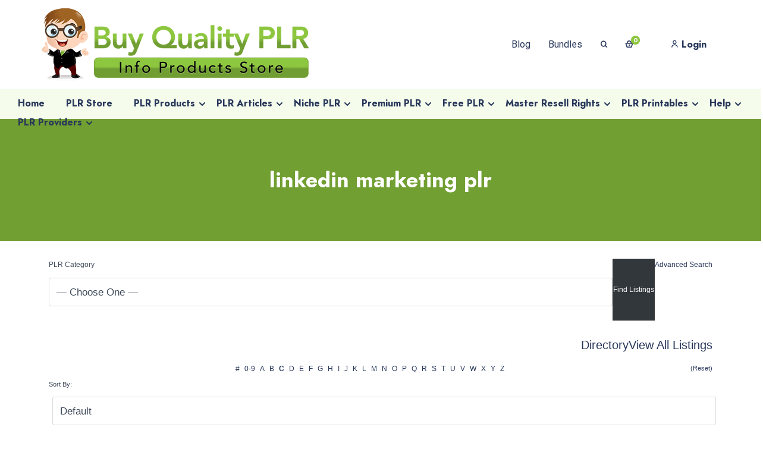

--- FILE ---
content_type: text/html; charset=UTF-8
request_url: https://www.buyqualityplr.com/plr-directory/plr_tag/linkedin-marketing-plr/?l=c
body_size: 63746
content:
<!DOCTYPE html><html lang="en-US"><head><link data-optimized="2" rel="stylesheet" href="https://www.buyqualityplr.com/wp-content/litespeed/css/39c6261436b87d39a8ac2a2f286ca20c.css?ver=83906" /><script data-no-optimize="1">var litespeed_docref=sessionStorage.getItem("litespeed_docref");litespeed_docref&&(Object.defineProperty(document,"referrer",{get:function(){return litespeed_docref}}),sessionStorage.removeItem("litespeed_docref"));</script><meta http-equiv="Content-Type" content="text/html; charset=utf-8"><meta http-equiv="x-ua-compatible" content="ie=edge" /><link rel="profile" href="http://gmpg.org/xfn/11" /><meta name="theme-color" content="#8dc63f" /><meta name="apple-mobile-web-app-capable" content="yes"><meta name="apple-mobile-web-app-status-bar-style" content="black-translucent"><meta name="viewport" content="width=device-width, initial-scale=1" /><meta name='robots' content='index, follow, max-image-preview:large, max-snippet:-1, max-video-preview:-1' /><style>img:is([sizes="auto" i], [sizes^="auto," i]) { contain-intrinsic-size: 3000px 1500px }</style><title>linkedin marketing plr Archives - Buy Quality PLR</title><link rel="canonical" href="https://www.buyqualityplr.com/plr-directory/plr_tag/linkedin-marketing-plr/" /><meta property="og:locale" content="en_US" /><meta property="og:type" content="article" /><meta property="og:title" content="linkedin marketing plr Archives - Buy Quality PLR" /><meta property="og:url" content="https://www.buyqualityplr.com/plr-directory/plr_tag/linkedin-marketing-plr/" /><meta property="og:site_name" content="Buy Quality PLR" /><meta property="og:image" content="https://www.buyqualityplr.com/wp-content/uploads/2020/12/Buy-Quality-PLR-logo-1.png" /><meta property="og:image:width" content="924" /><meta property="og:image:height" content="462" /><meta property="og:image:type" content="image/png" /><meta name="twitter:card" content="summary_large_image" /><meta name="twitter:site" content="@buyqualityplr" /> <script type="application/ld+json" class="yoast-schema-graph">{"@context":"https://schema.org","@graph":[{"@type":"CollectionPage","@id":"https://www.buyqualityplr.com/plr-directory/plr_tag/linkedin-marketing-plr/","url":"https://www.buyqualityplr.com/plr-directory/plr_tag/linkedin-marketing-plr/","name":"linkedin marketing plr Archives - Buy Quality PLR","isPartOf":{"@id":"https://www.buyqualityplr.com/#website"},"primaryImageOfPage":{"@id":"https://www.buyqualityplr.com/plr-directory/plr_tag/linkedin-marketing-plr/#primaryimage"},"image":{"@id":"https://www.buyqualityplr.com/plr-directory/plr_tag/linkedin-marketing-plr/#primaryimage"},"thumbnailUrl":"https://www.buyqualityplr.com/wp-content/uploads/2019/08/Coach-Glue.png","breadcrumb":{"@id":"https://www.buyqualityplr.com/plr-directory/plr_tag/linkedin-marketing-plr/#breadcrumb"},"inLanguage":"en-US"},{"@type":"ImageObject","inLanguage":"en-US","@id":"https://www.buyqualityplr.com/plr-directory/plr_tag/linkedin-marketing-plr/#primaryimage","url":"https://www.buyqualityplr.com/wp-content/uploads/2019/08/Coach-Glue.png","contentUrl":"https://www.buyqualityplr.com/wp-content/uploads/2019/08/Coach-Glue.png","width":924,"height":519,"caption":"Coach Glue"},{"@type":"BreadcrumbList","@id":"https://www.buyqualityplr.com/plr-directory/plr_tag/linkedin-marketing-plr/#breadcrumb","itemListElement":[{"@type":"ListItem","position":1,"name":"Home","item":"https://www.buyqualityplr.com/"},{"@type":"ListItem","position":2,"name":"linkedin marketing plr"}]},{"@type":"WebSite","@id":"https://www.buyqualityplr.com/#website","url":"https://www.buyqualityplr.com/","name":"Buy Quality PLR","description":"Done-for-you PLR Content and PLR Products","publisher":{"@id":"https://www.buyqualityplr.com/#organization"},"alternateName":"BuyQualityPLR","potentialAction":[{"@type":"SearchAction","target":{"@type":"EntryPoint","urlTemplate":"https://www.buyqualityplr.com/?s={search_term_string}"},"query-input":{"@type":"PropertyValueSpecification","valueRequired":true,"valueName":"search_term_string"}}],"inLanguage":"en-US"},{"@type":"Organization","@id":"https://www.buyqualityplr.com/#organization","name":"Buy Quality PLR","alternateName":"BuyQualityPLR","url":"https://www.buyqualityplr.com/","logo":{"@type":"ImageObject","inLanguage":"en-US","@id":"https://www.buyqualityplr.com/#/schema/logo/image/","url":"https://www.buyqualityplr.com/wp-content/uploads/2014/10/Mascot-Transparent-BG100x150.png","contentUrl":"https://www.buyqualityplr.com/wp-content/uploads/2014/10/Mascot-Transparent-BG100x150.png","width":100,"height":150,"caption":"Buy Quality PLR"},"image":{"@id":"https://www.buyqualityplr.com/#/schema/logo/image/"},"sameAs":["https://www.facebook.com/pages/Buy-Quality-PLR/793772244047181","https://x.com/buyqualityplr","https://www.instagram.com/plrproducts/","https://www.linkedin.com/company/buy-quality-plr/","https://myspace.com/buyqualityplr","https://www.pinterest.com/buyqualityplr/","https://www.youtube.com/channel/UCWdDUXYCg9bCoNdGeC0X6kw"]}]}</script> <link rel='dns-prefetch' href='//a.omappapi.com' /><link rel="alternate" type="application/rss+xml" title="Buy Quality PLR &raquo; Feed" href="https://www.buyqualityplr.com/feed/" /><link rel="alternate" type="application/rss+xml" title="Buy Quality PLR &raquo; linkedin marketing plr Directory Tag Feed" href="https://www.buyqualityplr.com/plr-directory/plr_tag/linkedin-marketing-plr/feed/" /><style id='wp-block-library-theme-inline-css' type='text/css'>.wp-block-audio :where(figcaption){color:#555;font-size:13px;text-align:center}.is-dark-theme .wp-block-audio :where(figcaption){color:#ffffffa6}.wp-block-audio{margin:0 0 1em}.wp-block-code{border:1px solid #ccc;border-radius:4px;font-family:Menlo,Consolas,monaco,monospace;padding:.8em 1em}.wp-block-embed :where(figcaption){color:#555;font-size:13px;text-align:center}.is-dark-theme .wp-block-embed :where(figcaption){color:#ffffffa6}.wp-block-embed{margin:0 0 1em}.blocks-gallery-caption{color:#555;font-size:13px;text-align:center}.is-dark-theme .blocks-gallery-caption{color:#ffffffa6}:root :where(.wp-block-image figcaption){color:#555;font-size:13px;text-align:center}.is-dark-theme :root :where(.wp-block-image figcaption){color:#ffffffa6}.wp-block-image{margin:0 0 1em}.wp-block-pullquote{border-bottom:4px solid;border-top:4px solid;color:currentColor;margin-bottom:1.75em}.wp-block-pullquote cite,.wp-block-pullquote footer,.wp-block-pullquote__citation{color:currentColor;font-size:.8125em;font-style:normal;text-transform:uppercase}.wp-block-quote{border-left:.25em solid;margin:0 0 1.75em;padding-left:1em}.wp-block-quote cite,.wp-block-quote footer{color:currentColor;font-size:.8125em;font-style:normal;position:relative}.wp-block-quote:where(.has-text-align-right){border-left:none;border-right:.25em solid;padding-left:0;padding-right:1em}.wp-block-quote:where(.has-text-align-center){border:none;padding-left:0}.wp-block-quote.is-large,.wp-block-quote.is-style-large,.wp-block-quote:where(.is-style-plain){border:none}.wp-block-search .wp-block-search__label{font-weight:700}.wp-block-search__button{border:1px solid #ccc;padding:.375em .625em}:where(.wp-block-group.has-background){padding:1.25em 2.375em}.wp-block-separator.has-css-opacity{opacity:.4}.wp-block-separator{border:none;border-bottom:2px solid;margin-left:auto;margin-right:auto}.wp-block-separator.has-alpha-channel-opacity{opacity:1}.wp-block-separator:not(.is-style-wide):not(.is-style-dots){width:100px}.wp-block-separator.has-background:not(.is-style-dots){border-bottom:none;height:1px}.wp-block-separator.has-background:not(.is-style-wide):not(.is-style-dots){height:2px}.wp-block-table{margin:0 0 1em}.wp-block-table td,.wp-block-table th{word-break:normal}.wp-block-table :where(figcaption){color:#555;font-size:13px;text-align:center}.is-dark-theme .wp-block-table :where(figcaption){color:#ffffffa6}.wp-block-video :where(figcaption){color:#555;font-size:13px;text-align:center}.is-dark-theme .wp-block-video :where(figcaption){color:#ffffffa6}.wp-block-video{margin:0 0 1em}:root :where(.wp-block-template-part.has-background){margin-bottom:0;margin-top:0;padding:1.25em 2.375em}</style><style id='classic-theme-styles-inline-css' type='text/css'>/*! This file is auto-generated */
.wp-block-button__link{color:#fff;background-color:#32373c;border-radius:9999px;box-shadow:none;text-decoration:none;padding:calc(.667em + 2px) calc(1.333em + 2px);font-size:1.125em}.wp-block-file__button{background:#32373c;color:#fff;text-decoration:none}</style><style id='global-styles-inline-css' type='text/css'>:root{--wp--preset--aspect-ratio--square: 1;--wp--preset--aspect-ratio--4-3: 4/3;--wp--preset--aspect-ratio--3-4: 3/4;--wp--preset--aspect-ratio--3-2: 3/2;--wp--preset--aspect-ratio--2-3: 2/3;--wp--preset--aspect-ratio--16-9: 16/9;--wp--preset--aspect-ratio--9-16: 9/16;--wp--preset--color--black: #000000;--wp--preset--color--cyan-bluish-gray: #abb8c3;--wp--preset--color--white: #ffffff;--wp--preset--color--pale-pink: #f78da7;--wp--preset--color--vivid-red: #cf2e2e;--wp--preset--color--luminous-vivid-orange: #ff6900;--wp--preset--color--luminous-vivid-amber: #fcb900;--wp--preset--color--light-green-cyan: #7bdcb5;--wp--preset--color--vivid-green-cyan: #00d084;--wp--preset--color--pale-cyan-blue: #8ed1fc;--wp--preset--color--vivid-cyan-blue: #0693e3;--wp--preset--color--vivid-purple: #9b51e0;--wp--preset--color--light-gray: #f5f5f5;--wp--preset--color--medium-gray: #999;--wp--preset--color--dark-gray: #222a36;--wp--preset--color--purple: #5a00f0;--wp--preset--color--dark-blue: #28375a;--wp--preset--color--red: #c44d58;--wp--preset--color--yellow: #ecca2e;--wp--preset--color--green: #64a500;--wp--preset--gradient--vivid-cyan-blue-to-vivid-purple: linear-gradient(135deg,rgba(6,147,227,1) 0%,rgb(155,81,224) 100%);--wp--preset--gradient--light-green-cyan-to-vivid-green-cyan: linear-gradient(135deg,rgb(122,220,180) 0%,rgb(0,208,130) 100%);--wp--preset--gradient--luminous-vivid-amber-to-luminous-vivid-orange: linear-gradient(135deg,rgba(252,185,0,1) 0%,rgba(255,105,0,1) 100%);--wp--preset--gradient--luminous-vivid-orange-to-vivid-red: linear-gradient(135deg,rgba(255,105,0,1) 0%,rgb(207,46,46) 100%);--wp--preset--gradient--very-light-gray-to-cyan-bluish-gray: linear-gradient(135deg,rgb(238,238,238) 0%,rgb(169,184,195) 100%);--wp--preset--gradient--cool-to-warm-spectrum: linear-gradient(135deg,rgb(74,234,220) 0%,rgb(151,120,209) 20%,rgb(207,42,186) 40%,rgb(238,44,130) 60%,rgb(251,105,98) 80%,rgb(254,248,76) 100%);--wp--preset--gradient--blush-light-purple: linear-gradient(135deg,rgb(255,206,236) 0%,rgb(152,150,240) 100%);--wp--preset--gradient--blush-bordeaux: linear-gradient(135deg,rgb(254,205,165) 0%,rgb(254,45,45) 50%,rgb(107,0,62) 100%);--wp--preset--gradient--luminous-dusk: linear-gradient(135deg,rgb(255,203,112) 0%,rgb(199,81,192) 50%,rgb(65,88,208) 100%);--wp--preset--gradient--pale-ocean: linear-gradient(135deg,rgb(255,245,203) 0%,rgb(182,227,212) 50%,rgb(51,167,181) 100%);--wp--preset--gradient--electric-grass: linear-gradient(135deg,rgb(202,248,128) 0%,rgb(113,206,126) 100%);--wp--preset--gradient--midnight: linear-gradient(135deg,rgb(2,3,129) 0%,rgb(40,116,252) 100%);--wp--preset--font-size--small: 14px;--wp--preset--font-size--medium: 20px;--wp--preset--font-size--large: 26px;--wp--preset--font-size--x-large: 42px;--wp--preset--font-size--normal: 16px;--wp--preset--font-size--huge: 36px;--wp--preset--spacing--20: 0.44rem;--wp--preset--spacing--30: 0.67rem;--wp--preset--spacing--40: 1rem;--wp--preset--spacing--50: 1.5rem;--wp--preset--spacing--60: 2.25rem;--wp--preset--spacing--70: 3.38rem;--wp--preset--spacing--80: 5.06rem;--wp--preset--shadow--natural: 6px 6px 9px rgba(0, 0, 0, 0.2);--wp--preset--shadow--deep: 12px 12px 50px rgba(0, 0, 0, 0.4);--wp--preset--shadow--sharp: 6px 6px 0px rgba(0, 0, 0, 0.2);--wp--preset--shadow--outlined: 6px 6px 0px -3px rgba(255, 255, 255, 1), 6px 6px rgba(0, 0, 0, 1);--wp--preset--shadow--crisp: 6px 6px 0px rgba(0, 0, 0, 1);}:where(.is-layout-flex){gap: 0.5em;}:where(.is-layout-grid){gap: 0.5em;}body .is-layout-flex{display: flex;}.is-layout-flex{flex-wrap: wrap;align-items: center;}.is-layout-flex > :is(*, div){margin: 0;}body .is-layout-grid{display: grid;}.is-layout-grid > :is(*, div){margin: 0;}:where(.wp-block-columns.is-layout-flex){gap: 2em;}:where(.wp-block-columns.is-layout-grid){gap: 2em;}:where(.wp-block-post-template.is-layout-flex){gap: 1.25em;}:where(.wp-block-post-template.is-layout-grid){gap: 1.25em;}.has-black-color{color: var(--wp--preset--color--black) !important;}.has-cyan-bluish-gray-color{color: var(--wp--preset--color--cyan-bluish-gray) !important;}.has-white-color{color: var(--wp--preset--color--white) !important;}.has-pale-pink-color{color: var(--wp--preset--color--pale-pink) !important;}.has-vivid-red-color{color: var(--wp--preset--color--vivid-red) !important;}.has-luminous-vivid-orange-color{color: var(--wp--preset--color--luminous-vivid-orange) !important;}.has-luminous-vivid-amber-color{color: var(--wp--preset--color--luminous-vivid-amber) !important;}.has-light-green-cyan-color{color: var(--wp--preset--color--light-green-cyan) !important;}.has-vivid-green-cyan-color{color: var(--wp--preset--color--vivid-green-cyan) !important;}.has-pale-cyan-blue-color{color: var(--wp--preset--color--pale-cyan-blue) !important;}.has-vivid-cyan-blue-color{color: var(--wp--preset--color--vivid-cyan-blue) !important;}.has-vivid-purple-color{color: var(--wp--preset--color--vivid-purple) !important;}.has-black-background-color{background-color: var(--wp--preset--color--black) !important;}.has-cyan-bluish-gray-background-color{background-color: var(--wp--preset--color--cyan-bluish-gray) !important;}.has-white-background-color{background-color: var(--wp--preset--color--white) !important;}.has-pale-pink-background-color{background-color: var(--wp--preset--color--pale-pink) !important;}.has-vivid-red-background-color{background-color: var(--wp--preset--color--vivid-red) !important;}.has-luminous-vivid-orange-background-color{background-color: var(--wp--preset--color--luminous-vivid-orange) !important;}.has-luminous-vivid-amber-background-color{background-color: var(--wp--preset--color--luminous-vivid-amber) !important;}.has-light-green-cyan-background-color{background-color: var(--wp--preset--color--light-green-cyan) !important;}.has-vivid-green-cyan-background-color{background-color: var(--wp--preset--color--vivid-green-cyan) !important;}.has-pale-cyan-blue-background-color{background-color: var(--wp--preset--color--pale-cyan-blue) !important;}.has-vivid-cyan-blue-background-color{background-color: var(--wp--preset--color--vivid-cyan-blue) !important;}.has-vivid-purple-background-color{background-color: var(--wp--preset--color--vivid-purple) !important;}.has-black-border-color{border-color: var(--wp--preset--color--black) !important;}.has-cyan-bluish-gray-border-color{border-color: var(--wp--preset--color--cyan-bluish-gray) !important;}.has-white-border-color{border-color: var(--wp--preset--color--white) !important;}.has-pale-pink-border-color{border-color: var(--wp--preset--color--pale-pink) !important;}.has-vivid-red-border-color{border-color: var(--wp--preset--color--vivid-red) !important;}.has-luminous-vivid-orange-border-color{border-color: var(--wp--preset--color--luminous-vivid-orange) !important;}.has-luminous-vivid-amber-border-color{border-color: var(--wp--preset--color--luminous-vivid-amber) !important;}.has-light-green-cyan-border-color{border-color: var(--wp--preset--color--light-green-cyan) !important;}.has-vivid-green-cyan-border-color{border-color: var(--wp--preset--color--vivid-green-cyan) !important;}.has-pale-cyan-blue-border-color{border-color: var(--wp--preset--color--pale-cyan-blue) !important;}.has-vivid-cyan-blue-border-color{border-color: var(--wp--preset--color--vivid-cyan-blue) !important;}.has-vivid-purple-border-color{border-color: var(--wp--preset--color--vivid-purple) !important;}.has-vivid-cyan-blue-to-vivid-purple-gradient-background{background: var(--wp--preset--gradient--vivid-cyan-blue-to-vivid-purple) !important;}.has-light-green-cyan-to-vivid-green-cyan-gradient-background{background: var(--wp--preset--gradient--light-green-cyan-to-vivid-green-cyan) !important;}.has-luminous-vivid-amber-to-luminous-vivid-orange-gradient-background{background: var(--wp--preset--gradient--luminous-vivid-amber-to-luminous-vivid-orange) !important;}.has-luminous-vivid-orange-to-vivid-red-gradient-background{background: var(--wp--preset--gradient--luminous-vivid-orange-to-vivid-red) !important;}.has-very-light-gray-to-cyan-bluish-gray-gradient-background{background: var(--wp--preset--gradient--very-light-gray-to-cyan-bluish-gray) !important;}.has-cool-to-warm-spectrum-gradient-background{background: var(--wp--preset--gradient--cool-to-warm-spectrum) !important;}.has-blush-light-purple-gradient-background{background: var(--wp--preset--gradient--blush-light-purple) !important;}.has-blush-bordeaux-gradient-background{background: var(--wp--preset--gradient--blush-bordeaux) !important;}.has-luminous-dusk-gradient-background{background: var(--wp--preset--gradient--luminous-dusk) !important;}.has-pale-ocean-gradient-background{background: var(--wp--preset--gradient--pale-ocean) !important;}.has-electric-grass-gradient-background{background: var(--wp--preset--gradient--electric-grass) !important;}.has-midnight-gradient-background{background: var(--wp--preset--gradient--midnight) !important;}.has-small-font-size{font-size: var(--wp--preset--font-size--small) !important;}.has-medium-font-size{font-size: var(--wp--preset--font-size--medium) !important;}.has-large-font-size{font-size: var(--wp--preset--font-size--large) !important;}.has-x-large-font-size{font-size: var(--wp--preset--font-size--x-large) !important;}
:where(.wp-block-post-template.is-layout-flex){gap: 1.25em;}:where(.wp-block-post-template.is-layout-grid){gap: 1.25em;}
:where(.wp-block-columns.is-layout-flex){gap: 2em;}:where(.wp-block-columns.is-layout-grid){gap: 2em;}
:root :where(.wp-block-pullquote){font-size: 1.5em;line-height: 1.6;}</style><style id='wpbdp-base-css-inline-css' type='text/css'>html,body{--bd-main-color:#32373c;--bd-main-color-20:#569AF633;--bd-main-color-8:#569AF614;--bd-thumbnail-width:150px;--bd-thumbnail-height:150px;--bd-button-text-color:#fff;--bd-button-bg-color:#32373c;}
.wpbdp-plan-action input[type=radio]+ label span:before{content:'Select';}.wpbdp-plan-action input[type=radio]:checked + label span:before{content:'Selected';}</style> <script type="litespeed/javascript" data-src="https://www.buyqualityplr.com/wp-includes/js/jquery/jquery.min.js" id="jquery-core-js"></script> <script id="mayosis-edd-ajax-search-script-js-extra" type="litespeed/javascript">var mayosis_edd_search_wp_ajax={"ajaxurl":"https:\/\/www.buyqualityplr.com\/wp-admin\/admin-ajax.php","ajaxnonce":"366b0a1b00"}</script> <script id="teconce-follow-js-extra" type="litespeed/javascript">var teconce_vars={"processing_error":"There was a problem processing your request.","login_required":"Oops, you must be logged-in to follow users.","logged_in":"false","ajaxurl":"https:\/\/www.buyqualityplr.com\/wp-admin\/admin-ajax.php","nonce":"9968a7d277"}</script> <!--[if lt IE 9]> <script type="text/javascript" src="https://www.buyqualityplr.com/wp-content/themes/mayosis/js/html5.js" id="html5-js"></script> <![endif]--> <script id="edd-user-profiles-js-extra" type="litespeed/javascript">var edd_user_profiles={"queried_user":"","spinner":"<div class=\"edd-user-profiles-spinner\"><\/div>"}</script> <link rel="https://api.w.org/" href="https://www.buyqualityplr.com/wp-json/" /><link rel="alternate" title="JSON" type="application/json" href="https://www.buyqualityplr.com/wp-json/wp/v2/wpbdp_tag/19999" /><link rel="EditURI" type="application/rsd+xml" title="RSD" href="https://www.buyqualityplr.com/xmlrpc.php?rsd" /><meta name="generator" content="WordPress 6.8" /><meta name="generator" content="Easy Digital Downloads v3.3.8" /><style>.edd-sd-service { display: inline-block; margin: 0 1em 1em 0; vertical-align: top; } .edd-sd-service iframe { max-width: none; }</style> <script type="litespeed/javascript">var ajaxurl='https://www.buyqualityplr.com/wp-admin/admin-ajax.php'</script> <style id="mayosis-custom-css" type="text/css">:root {--primary-color:#8dc63f;--primary-text-color:#ffffff;}.tag_widget_single ul li a, .sidebar-blog-categories ul li, .title--box--btn.transparent {border-color:rgba(40,55,90,0.25) !important;}::selection {background:#28375a;}::-moz-selection {background:#28375a;}.mayosel-select .option:hover,.mayosel-select .option.focus {background-color:rgba(40,55,90,0.25);}.plyr--audio .plyr__control.plyr__tab-focus, .plyr--audio .plyr__control:hover, .plyr--audio .plyr__control[aria-expanded=true] {background:#8dc63f;}.plyr--audio .plyr__control.plyr__tab-focus {box-shadow:0 0 0 16pxrgba(141,198,63,0.25);}input[type="range"]::-moz-range-track,input[type="range"]::-moz-range-progress,input[type="range"]::-webkit-slider-runnable-track {background-color:rgba(40,55,90,0.65);}input[type="range"]::-webkit-slider-runnable-track,input[type="range"]:focus::-webkit-slider-runnable-track {background-color:rgba(40,55,90,0.65);}input[type='range']::-moz-range-thumb {border-color:#28375a;}input[type='range']::-webkit-slider-thumb {border-color:#28375a;}.mejs-controls .mejs-time-rail .mejs-time-current {background:#8dc63f !important;}.plyr--video .plyr__control.plyr__tab-focus, .plyr--video .plyr__control:hover, .plyr--video .plyr__control[aria-expanded=true], .plyr__control--overlaid {background:#ffffff;color:#1e3c78;}.plyr--video .plyr__control.plyr__tab-focus, .plyr__control--overlaid:hover {box-shadow:0 0 0 16px rgba(255,255,255,0.25), 0 0 0 32pxrgba(255,255,255,0.13);}.plyr--full-ui input[type=range] {color:#8dc63f;}.favorited .glyphicon-add {color:#8dc63f !important;}p.comment-form-comment textarea, #edd_login_form .edd-input, #edd_register_form .edd-input, #edd_checkout_form_wrap input.edd-input, #edd_checkout_form_wrap textarea.edd-input, #edd_checkout_form_wrap select.edd-select,#edd_download_pagination a.page-numbers, #edd_download_pagination span.page-numbers, #edd_profile_editor_form input:not([type="submit"]), #edd_profile_editor_form select, #contact textarea,.wpcf7-form-control-wrap textarea, input[type="text"], input[type="email"], input[type="password"], .solid-input input, .common-paginav a.next,.common-paginav a.prev, #edd_download_pagination a.next, #edd_download_pagination a.prev, .fes-pagination a.page-numbers, .fes-pagination span.page-numbers, .fes-product-list-pagination-container a.page-numbers, .fes-product-list-pagination-containerspan.page-numbers, .fes-fields input[type=email], .fes-fields input[type=password], .fes-fields textarea, .fes-fields input[type=url], .fes-fields input[type=text], .fes-vendor-comment-respond-form textarea, .fes-fields select, textarea,.vendor--search--box input[type="text"], .download_category .select2-container--default .select2-selection--single,.fes-fields .mayosel-select, #edd_profile_editor_form .mayosel-select, div.fes-form .fes-el .fes-fields input[type=text], .download_category .select2-container, div.fes-form .fes-el .fes-fields input[type=password], div.fes-form .fes-el .fes-fields input[type=email], div.fes-form .fes-el .fes-fields input[type=url], div.fes-form .fes-el .fes-fields input[type=number], div.fes-form .fes-el .fes-fields textarea {border-width:2px;}#fes-product-list tbody tr, #fes-order-list tbody tr,#edd_user_paid_commissions_table tbody tr,#edd_user_revoked_commissions_table tbody tr,#edd_user_unpaid_commissions_table tbody tr {border-color:rgba(40,55,90,0.1);}.fes-ignore.button {border:solidrgba(40,55,90,0.25);border-width:2px;color:#28375a;}.fes-ignore.button:hover {background:#28375a;}.hover_effect_single, .hover_effect, figure.effect-dm2 figcaption {background-color:rgba(40,40,55,.8);color:#ffffff}figure.mayosis-fade-in figcaption {background-color:rgba(40,40,55,.8);color:#ffffff;}.button-fill-color {background-color:#ffffff;color:rgba(40,40,55,.8);}.download-count-hover, .product-hover-social-share .social-button a, .product-hover-social-share .social-button a i, .recent_image_block .overlay_content_center a, .fes--author--image--block .overlay_content_center a {color:#ffffff !important;}.overlay_content_center .live_demo_onh {border-color:#ffffff;color:#ffffff;}.overlay_content_center .live_demo_onh:hover {background-color:#ffffff;border-color:#ffffff;color:rgba(40,40,55,.8) !important;}.header-master, #mobileheader {background:#ffffff;}.fill .form-control, .stylish-input-group input, .search-field, .maxcollapse-open .maxcollapse-input {background:transparent;border-color:#1e0050;border-width:2px;}#mayosis-menu.msv-main-menu > ul > li > a:hover, .my-account-menu a:hover,.mayosis-option-menu > li > a:hover,.dropdown.cart_widget > a:hover,.nav-style-megamenu>li.nav-item .nav-link:hover{opacity:.5;}#mayosis-menu.mayosis-bottom-menu > ul > li > a:hover {opacity:.5;}.searchoverlay-button {color:#28375a;}.main-footer {padding-top:120px;padding-right:0;padding-bottom:80px;padding-left:0;}footer.main-footer {background:#719e32;}footer.main-footer:after {background:url() 100% 100% no-repeat;}footer.main-footer, .footer-text, .footer-sidebar ul li a, .without-bg-social a, .mx-widget-counter h2, .main-footer a, .main-footer ul li a {color:#ffffff;}.footer-widget-title, .footer-sidebar .widget-title {color:#ffffff;}.main-footer .sidebar-blog-categories ul li a, .main-footer .recent_post_widget a,.main-footer .recent_post_widget p, .main-footer .widget-products a, .main-footer .widget-products p, .main-footer .sidebar-blog-categories ul li {color:#ffffff !important;}.additional-footer, div.wpcf7-validation-errors, div.wpcf7-acceptance-missing {border-color:#ffffff;}.back-to-top {background-color:#ffffff;border-color:#ffffff;color:#1e0050;}footer .social-profile a {background:#66922a;}.copyright-footer {background:#66922a;color:#ffffff;}.copyright-text, .copyright-footer a {color:#ffffff;}.footer-widget .sidebar-theme .single-news-letter .nl__item--submit {background-color:#ffffff;border-color:#ffffff;color:#719e32;}.footer-widget input[type="text"], .footer-widget input[type="email"], .footer-widget input[type="password"], .footer-widget input[type="text"]::placeholder, .footer-widget input[type="email"]::placeholder, .footer-widget input[type="password"]::placeholder {color:#ffffff !important;}.footer-widget input[type="text"], .footer-widget input[type="email"], .footer-widget input[type="password"] {background:transparent !important;border-color:#1e0046 !important;border-width:2px;}.theme--sidebar--widget .widget-title {color:#ffffff;}.theme--sidebar--widget .input-group.sidebar-search, .theme--sidebar--widget .search-field {margin:20px 0;}.sidebar-theme .search-form input[type=search], .sidebar-theme input[type=text], .sidebar-theme input[type=email], .sidebar-theme input[type=password], .sidebar--search--blog .search-form input[type=search], .theme--sidebar--widget select, .theme--sidebar--widget .search-field {border-color:#28375a;}.theme--sidebar--widget .menu-item a {color:#28375a;}.theme--sidebar--widget .single-news-letter .nl__item--submit {background-color:#28375a !important;border-color:#28375a !important;}.product_widget_inside, .sidebar-theme ul {padding:0;}.sidebar-blog-categories {padding:0;margin-bottom:30px;}.release-info {padding:0 !important;}.widget-title, .post-tabs .nav-pills > li.active > a, .post-tabs .nav-pills > li.active > a:focus, .post-tabs .nav-pills > li.active > a:hover, .sidebar-search #icon-addon,.theme--sidebar--widget .widget-title,.widget_block .wp-block-group__inner-container h2 {background:#719f32;}.sidebar-search #icon-addon {color:#ffffff;}.solid--buttons-fx a {background:#1e0046 !important;border-color:#1e0046 !important;color:#ffffff !important;}.ghost--buttons-fx a {border-color:rgba(30,0,70,0.25) !important;color:#1e0046 !important;}.ghost--buttons-fx a:hover {background:#1e0046 !important;border-color:#1e0046 !important;color:#ffffff !important;}.sidebar-theme .search-form input[type=search], .sidebar-theme input[type=text], .sidebar-theme input[type=email], .sidebar-theme input[type=password], .sidebar--search--blog .search-form input[type=search], .theme--sidebar--widget select {background-color:transparent;border-color:#3c465a;border-width:2px;color:#28375a;}.sidebar-theme .single-news-letter .nl__item--submit {background:#3c465a;border-color:#3c465a;color:#ffffff;}.product-box, .grid_dm figure, .product-masonry-item .product-masonry-item-content, .grid-product-box .product-thumb img, .product-thumb {border-radius:3px;}.product-box, .dm-default-wrapper .edd_download_inner, .product-masonry-item .product-masonry-item-content {background:rgba(255,255,255,0);}.product-meta {padding-top:0;padding-right:0;padding-bottom:0;padding-left:0;}.product-box .product-meta a, .product-box .product-meta, .product-box .count-download, .product-box .count-download .promo_price, .count-download span {color:#28375a;}.default-product-template.product-main-header {background:#719e32 !important;}.default-product-template.product-main-header .featuredimagebg {filter:blur(5px);transform:scale(1.1);}.prime-product-template.product-main-header {background:#edf0f7 !important;}.prime-product-template.product-main-header .featuredimagebg {filter:blur(5px);transform:scale(1.1);}.prime-product-template.product-main-header,.prime-product-template.product-main-header .single_main_header_products,.prime-product-template.product-main-header .single_main_header_products h1,.prime-product-template.product-main-header .single_main_header_products span,.prime-product-template.product-main-header .single_main_header_products span a,.prime-product-template.product-main-header .single_main_header_products a,.prime-product-template.product-main-header .breadcrumb {color:#ffffff}.product-archive-breadcrumb, .product-archive-breadcrumb .parchive-page-title,.product-archive-breadcrumb .breadcrumb{color:#ffffff;text-align:center;}.product-archive-breadcrumb {background:#719e32;}.featuredimageparchive {filter:blur(5px);transform:scale(1.1);}.product-archive-breadcrumb:before {content:"";transform:translateX(1px) scale(1.1);}.photo-video-template {background:#e9ebf7;}.main-post-promo, .single_author_box, .archive_bredcrumb_header {background:linear-gradient(-135deg, #719f32, #5d962e);}.featuredimagebgblog {filter:blur(5px);transform:scale(1.1);} .single--post--content, .product-style-one-meta, .product-style-one-meta a,.single-post-excerpt, .main-post-promo .single-social-button, .main-post-promo .single-social-button a i, .single-post-breadcrumbs .breadcrumb > .active{color:#ffffff !important;}.breadcrumb > .active {color:#ffffff;}.comment-button a.btn, .social-button {color:#ffffff;}.comment-button a.btn:hover {background-color:#ffffff !important;border-color:#ffffff !important;color:#000046 !important;}.ie8 .lblue, .lblue > span, .lblue.left-corner > span::before, .lblue.left-corner > span::after, .lblue.right-corner > span, .lblue.right-corner > span::before, .lblue.right-corner > span::after {background-color:#e6174b;background-image:-webkit-gradient(linear, left top, left bottom, from(#e6174b), to(#e6174b)) !important;background-image:-webkit-linear-gradient(top, #e6174b,#e6174b) !important;background-image:-moz-linear-gradient(top, #e6174b, #e6174b) !important;background-image:-ms-linear-gradient(top, #e6174b, #e6174b) !important;background-image:-o-linear-gradient(top, #e6174b, #e6174b) !important;background-image:linear-gradient(to bottom, #e6174b, #e6174b) !important;}.lblue.left-edge::before {border-left-color:#b7133d !important;border-top-color:#b7133d !important;}.page_breadcrumb, .single_author_box, .archive_bredcrumb_header {padding-top:80px;padding-bottom:80px;padding-right:0px;padding-left:0px;}.main-post-promo, .product-archive-breadcrumb, .tag_breadcrumb_color {padding-top:80px;padding-bottom:80px;padding-right:0px;padding-left:0px;}.photo-video-template {padding-top:80px;padding-bottom:80px;padding-right:0px;padding-left:0px;}.default-product-template.product-main-header {padding-top:80px;padding-bottom:80px;padding-right:0px;padding-left:0px;}.prime-product-template.product-main-header {padding-top:80px;padding-bottom:80px;padding-right:0px;padding-left:0px;}.default-product-template.product-main-header,.default-product-template.product-main-header .single_main_header_products,.default-product-template.product-main-header .single_main_header_products h1,.default-product-template.product-main-header .single_main_header_products span a, .default-product-template.product-main-header .single_main_header_products span,.default-product-template.product-main-header .single_main_header_products a, .default-product-template.product-main-header .single_main_header_products .social-button span {color:#ffffff}.custombuttonmain.btn {background:#3c465a !important;border-color:#3c465a !important;}.grid-testimonal-promo .testimonial_details {background:#8dc63f;}.arrow-down {border-top-color:#8dc63f;}.load-mayosis {background:linear-gradient(135deg, #1e73be, #00897e);}.loading.reversed li {background-color:#1e73be;}.bottom_meta p a, .bottom_meta a {border-color:rgba(40,55,90,0.25);color:#28375a;}.bottom_meta p a:hover, .bottom_meta a:hover {background-color:#28375a;}.download_cat_filter, .search-btn::after, .download_cat_filter select option {background-color:#8dc63f;color:#ffffff;}.download_cat_filter:after {color:#ffffff;}.product-search-form select {color:#ffffff;}.product-search-form .search-fields {background-color:#ffffff;}.product-search-form.style2 input[type="text"] {border-color:#ffffff}.product-search-form input[type="text"] {border-color:#8dc63f;}@media (min-width:768px){.photo-template-author, .photo--section--image img {max-height:750px;}.photo--section--image {height:750px;}}@media (max-width:767px) {.photo--section--image{height:auto !important;}.photo-credential{margin:0 -5px;}.photo-credential {min-height:550px !important;}}@media (min-width:768px){.photo--template--author--meta {position:absolute;}}.photo-credential {min-height:750px;}.photo--template--button {border-color:rgba(30,0,80,0.25);color:rgba(30,0,80,0.5);}.page_breadcrumb.mayosis-global-breadcrumb-style ,.common-page-breadcrumb.page_breadcrumb{background:#719f32;}#edd_user_history td,table#edd_purchase_receipt_products td {border-color:rgba(40,55,90,0.25) !important;}.vendor--search--box .search-btn::after {color:rgba(40,55,90,0.65) !important;}.elementor-section.elementor-section-boxed > .elementor-container {max-width:1170px;}@media (min-width:1400px) {.elementor-section.elementor-section-boxed > .elementor-container,.e-con>.e-con-inner{max-width:1170px;}.container {max-width:1170px;}footer.main-footer .container {max-width:1320 px;}}@media(min-width:1900px){ .elementor-section.elementor-section-boxed > .elementor-container,.e-con>.e-con-inner{max-width:1170px;}.container {max-width:1170px;}}.mayosis-video-url {height:100%;}.video-inner-box-promo .mejs-controls {opacity:0 !important;transition:all 0.5s ease;display:none !important;visibility:hidden !important;}.tag_breadcrumb_color {background:linear-gradient(-135deg,#1e0046 ,#1e0064 );}.mayosis-gradient-bar{background:linear-gradient(-135deg,#dd3333 ,#000000 );}.mayosis-custom-bar {}.mayosis-sticky-cart-gradient#mayosis-sticky-cart-bar{background:linear-gradient(-135deg,#1e0046 ,#1e0064 );}.mayosis-sticky-cart-custom#mayosis-sticky-cart-bar {}.maysosis-audio_hero {background:#000046 !important;}.maysosis-audio_hero .featuredimagebg {filter:blur(5px);transform:scale(1.1);}@media (min-width:768px){header.sticky,.header-master .to-flex-row,.main-header.maxcollapse,.maxcollapse-icon, .maxcollapse-submit{height:150px;}.header-master .to-flex-row {padding-top:0;padding-right:0;padding-bottom:0;padding-left:0;}.footer-widget.mx-one{width:25%;}.footer-widget.mx-two{width:22%;}.footer-widget.mx-three{width:30%;}.footer-widget.mx-four{width:22%;}.footer-widget.mx-five{width:26%;}.footer-widget.mx-six{width:16%;}} body.sp-night-mode-on .product-archive-breadcrumb, body.sp-night-mode-on .pr_breadcrumb_dark_def{background: !important;} body.sp-night-mode-on .default-product-template.product-main-header {background: !important;}body.sp-night-mode-on body,body.sp-night-mode-on .user--dasboard--box,body.sp-night-mode-on .user-dashboard-page .dasboard-tab,body.sp-night-mode-on .woocommerce form.login, body.sp-night-mode-on .woocommerce form.register{background-color:#222 !important;color:#fff !important;} body.sp-night-mode-on body,body.sp-night-mode-on h1,body.sp-night-mode-on h2,body.sp-night-mode-on h3,body.sp-night-mode-on h4, body.sp-night-mode-on h5, body.sp-night-mode-on h6, body.sp-night-mode-on a,body.sp-night-mode-on p, body.sp-night-mode-on span, body.sp-night-mode-on label, body.sp-night-mode-on .mayosis-play--button-video:focus, body.sp-night-mode-on .mayosis-play--button-video, body.sp-night-mode-on .mayosel-select, body.sp-night-mode-on .title--button--box .btn.title--box--btn.transparent, body.sp-night-mode-on #fes-vendor-store-link, body.sp-night-mode-on .msv-mobile-stiky-bar ul li button{ color:#fff;}body.sp-night-mode-on header,body.sp-night-mode-on .header-master,body.sp-night-mode-on #mobileheader,body.sp-night-mode-on #mayosis-sidebar,body.sp-night-mode-on #mayosis-sidebar .sidebar-fixed,body.sp-night-mode-on #mayosis-sidebar .mayosis-sidebar-header,body.sp-night-mode-on #mayosis-sidebar .social-icon-sidebar-header,body.sp-night-mode-on .extended-dasboard-tab,body.sp-night-mode-on .vendor-dasboard-template-main .fes_dashboard_menu{background:#222 !important;color:#fff !important;} body.sp-night-mode-on .extended-dasboard-tab, body.sp-night-mode-on .vendor-dasboard-template-main .fes_dashboard_menu{box-shadow:0px 1px 1px 0px rgb(0 0 0 / 14%), 0px 2px 1px -1px rgb(0 0 0 / 12%), 0px 1px 3px 0px rgb(0 0 0 / 20%);}body.sp-night-mode-on header .nav-style-megamenu>li.nav-item .nav-link,body.sp-night-mode-on header a,body.sp-night-mode-on header i,body.sp-night-mode-on #mayosis-sidebar .social-icon-sidebar-header a,body.sp-night-mode-on #mayosis-sidebar #mayosis-sidemenu ul ul li a,body.sp-night-mode-on .mayosel-select,body.sp-night-mode-on #edd_profile_editor_form label,body.sp-night-mode-on a.mobile-cart-button{color:#fff !important;}body.sp-night-mode-on .burger span, body.sp-night-mode-on .burger span::before, body.sp-night-mode-on .burger span::after,body.sp-night-mode-on .burger.clicked span:before,body.sp-night-mode-on .burger.clicked span:after{ background:#fff !important;}body.sp-night-mode-on .has_mayosis_dark_bg,body.sp-night-mode-on .bottom-post-footer-widget,body.sp-night-mode-on .nav-style-megamenu>li.nav-item .dropdown-menu h5.xoopic-mg-col-title:after,body.sp-night-mode-on .has_mayosis_elementor_inner_bg.has_mayosis_dark_bg .elementor-widget-wrap.elementor-element-populated,body.sp-night-mode-on .fes-form .fes-variations-list-multiple .fes-single-variation,body.sp-night-mode-on .product--flex--fes:nth-of-type(even){background:#222 !important;color:#fff !important;}body.sp-night-mode-on .has_mayosis_dark_bg a,body.sp-night-mode-on .has_mayosis_dark_bg p,body.sp-night-mode-on .has_mayosis_dark_bg h1,body.sp-night-mode-on .has_mayosis_dark_bg h2,body.sp-night-mode-on .has_mayosis_dark_bg h3,body.sp-night-mode-on .has_mayosis_dark_bg h4,body.sp-night-mode-on .has_mayosis_dark_bg h5,body.sp-night-mode-on .has_mayosis_dark_bg h6,body.sp-night-mode-on .has_mayosis_dark_bg span,body.sp-night-mode-on .has_mayosis_dark_bg small,body.sp-night-mode-on .has_mayosis_dark_bg div,body.sp-night-mode-on .has_mayosis_dark_bg td,body.sp-night-mode-on .has_mayosis_dark_bg th,body.sp-night-mode-on .has_mayosis_dark_bg legend,body.sp-night-mode-on .has_mayosis_dark_bg label,body.sp-night-mode-on .comments-area,body.sp-night-mode-on .comments-area a,body.sp-night-mode-on .comments-area h3,body.sp-night-mode-on .edd-login-remember span,body.sp-night-mode-on .edd-lost-password a,body.sp-night-mode-on .vendor-dasboard-template-main .fes-form.fes-submission-form-div,body.sp-night-mode-on .vendor-dasboard-template-main .fes-form.fes-submission-form-div label,body.sp-night-mode-on .vendor-dasboard-template-main .fes-form.fes-submission-form-div legend,body.sp-night-mode-on .vendor-dasboard-template-main .fes-form.fes-submission-form-div span,body.sp-night-mode-on .select2-container--default .select2-selection--multiple .select2-selection__choice{color:#fff !important;}body.sp-night-mode-on .has_mayosis_dark_bg .button-fill-color,body.sp-night-mode-on .has_mayosis_dark_bg button,body.sp-night-mode-on .select2-container--default .select2-selection--multiple .select2-selection__choice{background:#222 !important;border-color:#222 !important;}body.sp-night-mode-on .has_mayosis_dark_alt_bg,body.sp-night-mode-on .page_breadcrumb.mayosis-global-breadcrumb-style,body.sp-night-mode-on.common-page-breadcrumb.page_breadcrumb,body.sp-night-mode-on .has_mayosis_elementor_inner_bg.has_mayosis_dark_alt_bg .elementor-widget-wrap.elementor-element-populated,body.sp-night-mode-on .has_mayosis_dark_bg .elementor-widget-mayosis-counter .elementor-widget-container,body.sp-night-mode-on .grid-testimonal-promo .testimonial_details,body.sp-night-mode-on #dokan-store-listing-filter-wrap, body.sp-night-mode-on #dokan-store-listing-filter-wrap .right .item select, body.sp-night-mode-on #dokan-store-listing-filter-form-wrap, body.sp-night-mode-on #dokan-seller-listing-wrap ul.dokan-seller-wrap li .store-footer, body.sp-night-mode-on .mayosis-sticky-bar-btn{background:#666 !important;color:#fff !important;}body.sp-night-mode-on .grid-testimonal-promo .arrow-down{border-top-color:#666 !important;}body.sp-night-mode-on .has_mayosis_dark_alt_bg a,body.sp-night-mode-on .has_mayosis_dark_alt_bg p,body.sp-night-mode-on .has_mayosis_dark_alt_bg h1,body.sp-night-mode-on .has_mayosis_dark_alt_bg h2,body.sp-night-mode-on .has_mayosis_dark_alt_bg h3,body.sp-night-mode-on .has_mayosis_dark_alt_bg h4,body.sp-night-mode-on .has_mayosis_dark_alt_bg h5,body.sp-night-mode-on .has_mayosis_dark_alt_bg h6,body.sp-night-mode-on .has_mayosis_dark_alt_bg span,body.sp-night-mode-on .has_mayosis_dark_alt_bg div{color:#fff !important;}body.sp-night-mode-on .has_mayosis_dark_alt_bg .button-fill-color,body.sp-night-mode-on .has_mayosis_dark_alt_bg button{background:#666 !important;border-color:#666 !important;}body.sp-night-mode-on .product--flex--fes:nth-of-type(odd),body.sp-night-mode-on .product--flex--fes:nth-of-type(even), body.sp-night-mode-on .button-fill-color, body.sp-night-mode-on .title--box--btn{ border-color:#666 !important;}body.sp-night-mode-on .theme--sidebar--widget,body.sp-night-mode-on .subscribe-box-photo,body.sp-night-mode-on .sidebar-theme.theme--sidebar--widget,body.sp-night-mode-on .theme--sidebar--widget .sidebar-theme,body.sp-night-mode-on #grid-cat-edd a.cat--grid--stl-2,body.sp-night-mode-on .fes--author--block-style-2,body.sp-night-mode-on .products-tab-list li button,body.sp-night-mode-on .blog-box-stl2,body.sp-night-mode-on .main-post-promo.main-blog-promo,body.sp-night-mode-on .single_author_box,body.sp-night-mode-on .archive_bredcrumb_header,body.sp-night-mode-on .mayosis-wave-catgeory-box-msv #awp-wrapper .awp-player-thumb-wrapper,body.sp-night-mode-on .mayosis-wave-catgeory-box-msv #awp-wrapper .awp-player-holder,body.sp-night-mode-on #edd_profile_billing_address_label,body.sp-night-mode-on #edd_profile_name_label, #edd_profile_password_label,body.sp-night-mode-on #fes-comments-table tr.heading_tr,body.sp-night-mode-on .mayosis-v-box,body.sp-night-mode-on .vendor-dasboard-template-main #fes-comments-table,body.sp-night-mode-on #fes-comments-table tr,body.sp-night-mode-on nav.fes-vendor-menu ul li.active,body.sp-night-mode-on #msbmovaccordion .accordion-item,body.sp-night-mode-on .msv-mobile-stiky-bar ul,body.sp-night-mode-on #mayosis-sidemenu > ul > li.active > a,body.sp-night-mode-on .select2-dropdown,body.sp-night-mode-on .product--flex--fes:nth-of-type(odd),body.sp-night-mode-on .button-fill-color,body.sp-night-mode-on .title--box--btn,body.sp-night-mode-on .product-main-header .social-button a i{background:#666 !important;color:#fff !important;} body.sp-night-mode-on .cat-carousel-ms-ls-v #carousel-category-msv-elmentor #grid-cat-edd a.cat--grid--stl-2 svg path{ stroke:#fff; }body.sp-night-mode-on #grid-cat-edd a.cat--grid--stl-2:hover,body.sp-night-mode-on .select2-container--default .select2-results__option[aria-selected=true],body.sp-night-mode-on nav.fes-vendor-menu ul li:hover,body.sp-night-mode-on .woocommerce-error, body.sp-night-mode-on .woocommerce-info, body.sp-night-mode-on .woocommerce-message,body.sp-night-mode-on .social-button a i,body.sp-night-mode-on .mayosis-woo-single-style-one .mayosis-woo-single-hero a:hover,{ background:#282C35 !important;color:#fff !important;}body.sp-night-mode-on .xoopic-m-menu .nav-style-megamenu>li.nav-item .dropdown-menu .submenu-box{background:#666 !important;color:#fff !important;}body.sp-night-mode-on .nav-style-megamenu>li.nav-item .dropdown-menu .xoopic-mg-col-title,body.sp-night-mode-on #mayosis-sidebar #mayosis-sidemenu > ul > li > a,body.sp-night-mode-on .theme--sidebar--widget span,body.sp-night-mode-on .theme--sidebar--widget p,body.sp-night-mode-on .theme--sidebar--widget .rel-info-tag,body.sp-night-mode-on .main-post-promo h1.single-post-title,body.sp-night-mode-on .main-post-promo .single--post--content a,body.sp-night-mode-on .main-post-promo .single-user-info ul li.datearchive, body.sp-night-mode-on .main-post-promo .single-post-breadcrumbs .breadcrumb a,body.sp-night-mode-on .main-post-promo .single-user-info ul li a,body.sp-night-mode-on .main-post-promo.main-blog-promo h1,body.sp-night-mode-on .main-post-promo .breadcrumb a,body.sp-night-mode-on .main-post-promo .breadcrumb span,body.sp-night-mode-on .main-post-promo .blog--layout--contents a,body.sp-night-mode-on .main-post-promo .datearchive,body.sp-night-mode-on .main-post-promo .blog--layout--contents,body.sp-night-mode-on .single--post--header--content .toolspan,body.sp-night-mode-on .mayosis-v-box h4,body.sp-night-mode-on #fes-comments-table tr td,body.sp-night-mode-on nav.fes-vendor-menu ul li.active a,body.sp-night-mode-on #msbmovaccordion .accordion-button,body.sp-night-mode-on #msbmovaccordion .accordion-button:not(.collapsed){color:#fff !important;} body.sp-night-mode-on .has_mayosis_dark_sec_bg a,body.sp-night-mode-on .has_mayosis_dark_sec_bg p,body.sp-night-mode-on .has_mayosis_dark_sec_bg h1,body.sp-night-mode-on .has_mayosis_dark_sec_bg h2,body.sp-night-mode-on .has_mayosis_dark_sec_bg h3,body.sp-night-mode-on .has_mayosis_dark_sec_bg h4,body.sp-night-mode-on .has_mayosis_dark_sec_bg h5,body.sp-night-mode-on .has_mayosis_dark_sec_bg h6,body.sp-night-mode-on .has_mayosis_dark_sec_bg span,body.sp-night-mode-on .has_mayosis_dark_sec_bg div,body.sp-night-mode-on .msv_fixed_cart_sidebar .cart-close{color:#fff !important;}body.sp-night-mode-on .has_mayosis_dark_sec_bg,body.sp-night-mode-on .widget-title,body.sp-night-mode-on .post-tabs .nav-pills > li.active > a,body.sp-night-mode-on .post-tabs .nav-pills > li.active > a:focus,body.sp-night-mode-on .post-tabs .nav-pills > li.active > a:hover,body.sp-night-mode-on .sidebar-search #icon-addon,body.sp-night-mode-on .theme--sidebar--widget .widget-title,body.sp-night-mode-on .widget_block .wp-block-group__inner-container h2,body.sp-night-mode-on blockquote,body.sp-night-mode-on .has_mayosis_elementor_inner_bg.has_mayosis_dark_sec_bg .elementor-widget-wrap.elementor-element-populated,body.sp-night-mode-on .products-tab-list li button:hover,body.sp-night-mode-on .products-tab-list li button.active,body.sp-night-mode-on .back-to-top,body.sp-night-mode-on .mayosis-wave-catgeory-box-msv #awp-wrapper .awp-playlist-thumb-style:before,body.sp-night-mode-on .mayosis-wave-catgeory-box-msv #awp-wrapper .awp-contr-btn i,body.sp-night-mode-on .bottom-post-footer-widget,body.sp-night-mode-on .post-view-style,body.sp-night-mode-on .post-promo-box,body.sp-night-mode-on .author_meta_single,body.sp-night-mode-on .single_author_post,body.sp-night-mode-on .sidebar-product-widget,body.sp-night-mode-on .single-blog-widget,body.sp-night-mode-on artist-items,body.sp-night-mode-on blockquote,body.sp-night-mode-on table,body.sp-night-mode-on pre,body.sp-night-mode-on .fes-fields textarea,body.sp-night-mode-on .jssortside,body.sp-night-mode-on #mayosis_side,body.sp-night-mode-on .photo--price--block a.edd-wl-action.edd-wl-button, body.sp-night-mode-on .photo--price--block .photo_edd_el_button,body.sp-night-mode-on .mayosis-account-information,body.sp-night-mode-on .swiper-pagination.swiper-pagination-fraction,body.sp-night-mode-on .swiper-slide-zoom,body.sp-night-mode-on .salad-d-a-main,body.sp-night-mode-on .mayosis-woo-related-products,body.sp-night-mode-on .woo-login-condensed-div,body.sp-night-mode-on .mayosis-dokan-header .single--author--content,body.sp-night-mode-on .single--author--content,body.sp-night-mode-on #marketking_vendor_tab_reviews .review,body.sp-night-mode-on .cart-collaterals .cart_totals,body.sp-night-mode-on .woocommerce-mini-cart__buttons.buttons .button.wc-forward,body.sp-night-mode-on .post-promo-box.grid_dm .overlay_content_center a,body.sp-night-mode-on .wp-block-woocommerce-checkout-actions-block .wc-block-checkout__actions_row .wc-block-components-checkout-place-order-button,body.sp-night-mode-on .wc-block-components-order-summary .wc-block-components-order-summary-item__quantity{background:#282C35 !important;color:#fff !important;}body.sp-night-mode-on #mayosis-sidebar #mayosis-sidemenu > ul > li > a:hover,body.sp-night-mode-on #mayosis-sidebar #mayosis-sidemenu ul li.active>a, body.sp-night-mode-on #mayosis-sidebar #mayosis-sidemenu ul li.active>a span{ color:#282C35 !important; background:transparent !important;} body.sp-night-mode-on .back-to-top{ border-color:#282C35 !important; }body.sp-night-mode-on .footer-sidebar .widget-title{background:transparent !important;}body.sp-night-mode-on .fes-vendor-dashboard-wrap div.fes-form .fes-el .fes-fields textarea,body.sp-night-mode-on .fes-vendor-dashboard-wrap div.fes-form .fes-el .fes-fields input[type=text],body.sp-night-mode-on #fes-vendor-dashboard .acf-repeater .acf-row-handle.remove,body.sp-night-mode-on #fes-vendor-dashboard .acf-repeater .acf-row-handle.order,body.sp-night-mode-on .acf-field input[type="text"],body.sp-night-mode-on .acf-field input[type="password"],body.sp-night-mode-on .acf-field input[type="date"],body.sp-night-mode-on .acf-field input[type="datetime"],body.sp-night-mode-on .acf-field input[type="datetime-local"],body.sp-night-mode-on .acf-field input[type="email"],body.sp-night-mode-on .acf-field input[type="month"],body.sp-night-mode-on .acf-field input[type="number"],body.sp-night-mode-on .acf-field input[type="search"],body.sp-night-mode-on .acf-field input[type="tel"],body.sp-night-mode-on .acf-field input[type="time"],body.sp-night-mode-on .acf-field input[type="url"],body.sp-night-mode-on .acf-field input[type="week"],body.sp-night-mode-on .acf-field textarea,body.sp-night-mode-on .acf-field select,body.sp-night-mode-on input[type="text"],body.sp-night-mode-on input[type="email"],body.sp-night-mode-on input[type="password"],body.sp-night-mode-on .solid-input input,body.sp-night-mode-on textarea,body.sp-night-mode-on #edd_profile_editor_form .mayosel-select,body.sp-night-mode-on #edd_checkout_form_wrap .mayosel-select,body.sp-night-mode-on p.comment-form-comment textarea,body.sp-night-mode-on #edd_login_form .edd-input,body.sp-night-mode-on #edd_register_form .edd-input,body.sp-night-mode-on #edd_checkout_form_wrap input.edd-input,body.sp-night-mode-on #edd_checkout_form_wrap textarea.edd-input,body.sp-night-mode-on #edd_checkout_form_wrap select.edd-select,body.sp-night-mode-on #edd_profile_editor_form input:not([type="submit"]),body.sp-night-mode-on #edd_profile_editor_form select,body.sp-night-mode-on #contact textarea,body.sp-night-mode-on .wpcf7-form-control-wrap textarea,body.sp-night-mode-on fes-pagination a.page-numbers,body.sp-night-mode-on .fes-pagination span.page-numbers,body.sp-night-mode-on .fes-fields input[type=text],body.sp-night-mode-on .fes-fields input[type=email],body.sp-night-mode-on .fes-fields input[type=password],body.sp-night-mode-on .fes-fields textarea,body.sp-night-mode-on .fes-fields input[type=url],body.sp-night-mode-on .fes-vendor-comment-respond-form textarea,body.sp-night-mode-on .fes-fields select,body.sp-night-mode-on textarea#edd-reviews-reply,body.sp-night-mode-on .vendor--search--box input[type="text"],body.sp-night-mode-on .download_category .select2-container--default .select2-selection--single,body.sp-night-mode-on .download_category .select2-container,body.sp-night-mode-on .fes-fields .mayosel-select,body.sp-night-mode-on #edd_checkout_form_wrap .mayosel-select .option:hover,body.sp-night-mode-on #edd_checkout_form_wrap .mayosel-select .option.focus,body.sp-night-mode-on #edd_profile_editor_form .mayosel-select .option:hover,body.sp-night-mode-on #edd_profile_editor_form .mayosel-select .option.focus,body.sp-night-mode-on #edd_profile_editor_form .mayosel-select,body.sp-night-mode-on div.fes-form .fes-el .fes-fields input[type=text],body.sp-night-mode-on div.fes-form .fes-el .fes-fields input[type=password],body.sp-night-mode-on div.fes-form .fes-el .fes-fields input[type=email],body.sp-night-mode-on div.fes-form .fes-el .fes-fields input[type=url],body.sp-night-mode-on div.fes-form .fes-el .fes-fields input[type=number],body.sp-night-mode-on div.fes-form .fes-el .fes-fields textarea,body.sp-night-mode-on extarea#edd-reviews-review,body.sp-night-mode-on .select2-container--default .select2-selection--multiple,body.sp-night-mode-on .acf-gallery .acf-gallery-main,body.sp-night-mode-on .acf-gallery .acf-gallery-toolbar,body.sp-night-mode-on .wc-blocks-components-select .wc-blocks-components-select__select,body.sp-night-mode-on .wc-block-components-form .wc-block-components-text-input input[type=tel]{background-color:#ccc !important;border-color:#ccc !important;color:#fff !important;}body.sp-night-mode-on .select2Buttons li a,body.sp-night-mode-on #fes-save-as-draft,body.sp-night-mode-on .tag_widget_single ul li a,body.sp-night-mode-on .fes--widget--author--style1 .ghost--buttons-fx a, body.sp-night-mode-on .fes--widget--author--style1 .solid--buttons-fx a{border-color:#ccc !important;color:#fff !important;}body.sp-night-mode-on input[type="text"]::placeholder,body.sp-night-mode-on input[type="password"]::placeholder,body.sp-night-mode-on input[type="date"]::placeholder,body.sp-night-mode-on input[type="datetime"]::placeholder,body.sp-night-mode-on input[type="datetime-local"]::placeholder,body.sp-night-mode-on input[type="email"]::placeholder,body.sp-night-mode-on input[type="month"]::placeholder,body.sp-night-mode-on input[type="number"]::placeholder,body.sp-night-mode-on input[type="search"]::placeholder,body.sp-night-mode-on input[type="tel"]::placeholder,body.sp-night-mode-on input[type="time"]::placeholder,body.sp-night-mode-on input[type="url"]::placeholder,body.sp-night-mode-on input[type="week"]::placeholder,body.sp-night-mode-on textarea::placeholder,body.sp-night-mode-on .sidebar-theme ul li a,body.sp-night-mode-on .fes-widget--metabox a{ color:#fff !important;}body.sp-night-mode-on footer.main-footer{background:#000 !important;color:#fff !important;}body.sp-night-mode-on footer.main-footer a,body.sp-night-mode-on footer.main-footer p,body.sp-night-mode-on footer.main-footer h1,body.sp-night-mode-on footer.main-footer h2,body.sp-night-mode-on footer.main-footer h3,body.sp-night-mode-on footer.main-footerh4,body.sp-night-mode-on footer.main-footer h5,body.sp-night-mode-on footer.main-footer h6,body.sp-night-mode-on footer.main-footer span,body.sp-night-mode-on footer.main-footer div{color:#fff !important;}.mayosis-woo-single-style-one {padding-top:80px;padding-bottom:80px;padding-right:0px;padding-left:0px;}.mayosis-woo-single-style-one {background:#460082 !important;}.mayosis-woo-single-style-one .featuredimagebg {filter:blur(5px);transform:scale(1.1);}.mayosis-woo-single-style-one,.mayosis-woo-single-style-one .mayosis-woo-single-hero,.mayosis-woo-single-style-one .mayosis-woo-single-hero h1,.mayosis-woo-single-style-one .mayosis-woo-single-hero span a,.mayosis-woo-single-style-one .mayosis-woo-single-hero span, .mayosis-woo-single-style-one .mayosis-woo-single-hero a, .mayosis-woo-single-style-one .mayosis-woo-single-hero .social-button span, .mayosis-woo-single-style-one .product_title, .mayosis-woo-single-style-one .woocommerce-breadcrumb, .mayosis-woo-single-style-one .woocommerce-breadcrumb a, .mayosis-woo-single-style-one .woocommerce-breadcrumb span, .woo-prime-product-template, .woo-prime-product-template h1, .woo-prime-product-template span, .woo-prime-product-template a{color:#ffffff}</style><meta name="generator" content="Elementor 3.28.3; features: additional_custom_breakpoints, e_local_google_fonts; settings: css_print_method-external, google_font-enabled, font_display-swap"><style>.e-con.e-parent:nth-of-type(n+4):not(.e-lazyloaded):not(.e-no-lazyload),
				.e-con.e-parent:nth-of-type(n+4):not(.e-lazyloaded):not(.e-no-lazyload) * {
					background-image: none !important;
				}
				@media screen and (max-height: 1024px) {
					.e-con.e-parent:nth-of-type(n+3):not(.e-lazyloaded):not(.e-no-lazyload),
					.e-con.e-parent:nth-of-type(n+3):not(.e-lazyloaded):not(.e-no-lazyload) * {
						background-image: none !important;
					}
				}
				@media screen and (max-height: 640px) {
					.e-con.e-parent:nth-of-type(n+2):not(.e-lazyloaded):not(.e-no-lazyload),
					.e-con.e-parent:nth-of-type(n+2):not(.e-lazyloaded):not(.e-no-lazyload) * {
						background-image: none !important;
					}
				}</style><link rel="icon" href="https://www.buyqualityplr.com/wp-content/uploads/2015/10/cropped-Mascot-Transparent-BG80x120-32x32.png" sizes="32x32" /><link rel="icon" href="https://www.buyqualityplr.com/wp-content/uploads/2015/10/cropped-Mascot-Transparent-BG80x120-192x192.png" sizes="192x192" /><link rel="apple-touch-icon" href="https://www.buyqualityplr.com/wp-content/uploads/2015/10/cropped-Mascot-Transparent-BG80x120-180x180.png" /><meta name="msapplication-TileImage" content="https://www.buyqualityplr.com/wp-content/uploads/2015/10/cropped-Mascot-Transparent-BG80x120-270x270.png" /><style type="text/css" id="wp-custom-css">.product-title{
        white-space: unset !important;
}
.product-meta .product-title a{
        font-size: 15px !important;
        line-height: 1.4 !important;
}
.mayosis-mini-cart-widget .cart-total{
	color:#fff !important;
}
.theme--sidebar--widget.widget_edd_cart_widget span,
.theme--sidebar--widget.widget_edd_cart_widget li,
.theme--sidebar--widget.widget_edd_cart_widget {
	color:#28375a !important;
}
.theme--sidebar--widget.widget_edd_cart_widget .cart_item.edd_checkout a{
	    background: #719f32;
    width: 100%;
    display: block;
    height: 40px;
    float: left;
    text-align: center;
    line-height: 40px;
    font-weight: 500;
    color: #fff;
    border-radius: 6px;
    margin-top: 15px;
}
.theme--sidebar--widget.widget_mayosis_social_widget .footer-widget-title{
	    border-top-left-radius: 3px;
    border-top-right-radius: 3px;
    border-bottom-left-radius: 0px;
    border-bottom-right-radius: 0px;
    margin-top: -10px;
    margin-right: -30px;
    margin-bottom: 20px;
    margin-left: -30px;
    padding-top: 25px;
    padding-right: 25px;
    padding-bottom: 25px;
    padding-left: 25px;
    display: block;
	    background: #719f32;
	    color: #ffffff;
	text-align:center;
}
.theme--sidebar--widget.widget_mayosis_social_widget a{
	color:#28375a !important;
}
.single-post-block a{
	color:#719f32
}
.edd-taxonomy-widget .children{
	display:none !important;
}
.nav-link {
    display: block;
    padding: 0;
    color: #28375a;
    text-decoration: none;
    transition: color .15s ease-in-out,background-color .15s ease-in-out,border-color .15s ease-in-out;
    line-height: 2;
}
.mega-flex-auto-buy-quality .submenu-box .w-100.menu-item{
	width:25% !important;
}
.mega-flex-auto-buy-quality .submenu-box{
	padding:20px 0;
}
.xoopic-m-menu > ul > li.nav-item > .xpc-nav-link.dropdown-toggle > span::before{
	top:4px;
}
.mega-flex-auto-buy-quality .submenu-box .container{
	max-width:100% !important;
}
.single-user-info .date{
    display: none;
}
figure.mayosis-fade-in img {
    opacity: 1;
    -webkit-transition: opacity 0.2s ease-in;
    transition: opacity 0.2s ease-in;
    -webkit-backface-visibility: hidden;
    -webkit-transform: translateZ(0) scale(1, 1);
    width: auto;
    -webkit-transition: all 0.7s ease-in-out;
    -moz-transition: all 0.7s ease-in-out;
    -o-transition: all 0.7s ease-in-out;
    -ms-transition: all 0.7s ease-in-out;
    transition: all 0.7s ease-in-out;
    max-width: 100%;
    height: auto;
    max-height: 238px;
    margin: 0 auto;
}
.blog-box .meta-bottom{
	display:none !important;
}

.edd-free-download-submit,
.edd-free-download-cancel {
	color:#FFFFFF !important;
}

.edd_free_download_submit::after {
	content: "Already have an account? Login";
}</style><style id="kirki-inline-styles">.cart-style-one .cart-button .edd-cart-quantity, .cart_top_1 > .navbar-nav > li > a.login-button, .main-header .login-button:hover,.sidemenu-login .login-button, .header-search-form .download_cat_filter, .header-search-form .search-btn::after, header .product-search-form .mayosis_vendor_cat{background:#8dc63f;}.cart-style-one .cart-button .edd-cart-quantity, .cart_top_1 > .navbar-nav > li > a.login-button, .main-header .login-button:hover,.sidemenu-login .login-button, .header-search-form .download_cat_filter, .header-search-form .search-btn::after, header .product-search-form .mayosis_vendor_cat,.header-search-form input[type="text"],.product-search-form.header-search-form input[type="text"]{border-color:#8dc63f;}.cart-style-one .cart-button .edd-cart-quantity, .cart_top_1 > .navbar-nav > li > a.login-button, .main-header .login-button:hover,.sidemenu-login .login-button, .header-search-form .download_cat_filter, .header-search-form .search-btn::after, header .product-search-form .mayosis_vendor_cat,header .product-search-form .mayosel-select .current{color:#ffffff;}.header-master #mayosis-menu > ul > li > a,.header-master ul li.cart-style-one a.cart-button,.header-master ul li a.cart-button,.header-master .search-dropdown-main a,.main-header .maxcollapse,.maxcollapse-icon, .maxcollapse-submit,.header-master .my-account-menu > a{line-height:80px;}.mayosis-option-menu li a i, .mayosis-option-menu li i, .desktop-hamburger-item i, #mayosis-menu ul li a i{font-size:13px;}.header-master,.header-master > a{color:#ffffff;}.header-master .container{padding-top:0px;padding-bottom:0px;padding-left:0px;padding-right:0px;border-top-left-radius:0px;border-top-right-radius:0px;border-bottom-left-radius:0px;border-bottom-right-radius:0px;margin-top:0;}.header-top .to-flex-row{height:40px;}.header-top #mayosis-menu > ul > li > a,.header-top #top-main-menu > ul > li > a,.header-top ul li.cart-style-one a.cart-button, .header-top .mayosis-option-menu li{line-height:40px;}.header-top{background:#ffffff;}.header-top .to-flex-row,.header-top .burger{color:#28375a;}#top-main-menu > ul > li > a ,.top-header #cart-menu li a,.header-top #mayosis-menu > ul > li > a,.header-top #top-main-menu > ul > li > a,.header-top ul li.cart-style-one a.cart-button, .header-top .mayosis-option-menu li, #top-main-menu > ul > li > a > i , .top-header #cart-menu li a i,#top-main-menu ul li a i,.top-cart-menu li a i, .top-cart-menu li i,.header-top .to-flex-row i,.header-top .menu-item a{color:#28375a;}#top-main-menu ul ul a,.header-top .dropdown-menu li a,.header-top .mini_cart .widget .cart_item.empty .edd_empty_cart{color:#ffffff;}.header-top .mayosis-option-menu .mini_cart, #top-main-menu ul ul a,.header-top .mayosis-option-menu .my-account-list{background:#1e1e2d;}#top-main-menu ul ul:before,.header-top .cart_widget .mini_cart:before,#top-main-menu ul ul:after, .header-top .cart_widget .mini_cart:after,.header-top .mayosis-option-menu .my-account-list:before,.header-top .mayosis-option-menu .my-account-list:after{border-bottom-color:#1e1e2d;}#top-main-menu > ul > li > a > i , .top-header #cart-menu li a i,#top-main-menu ul li a i,.top-cart-menu li a i, .top-cart-menu li i,.header-top .to-flex-row i{font-size:12px;}.header-bottom{height:50px;background:#f5fcec;color:#ffffff;}.header-bottom,.header-bottom #mayosis-menu>ul>li>a{line-height:50px;}header .sticky,header.sticky,header .fixedheader, header.fixedheader,header.fixedheader .header-top, header.fixedheader .header-bottom, header.fixedheader .header-master{background:#ffffff;}.fixedheader a.mobile-cart-button,header .fixedheader #mayosis-menu > ul > li > a,header .fixedheader .cart-button, header .fixedheader .search-dropdown-main a,.sticky #mayosis-menu > ul > li > a,.sticky .cart-button, .sticky .search-dropdown-main a, header .fixedheader .cart-style-two .cart-button, .sticky .cart-style-two .cart-button,header .fixedheader .searchoverlay-button, .sticky .searchoverlay-button, header .fixedheader #menu-toggle, header .fixedheader .mobile_user > .navbar-nav > li > a, .sticky .mobile_user > .navbar-nav > li > a,.fixedheader .nav-style-megamenu>li.nav-item .nav-link, header.fixedheader .login-button, .header-master.fixedheader .mayosis-option-menu.d-none > .menu-item > a, .header-master.fixedheader .login-button,.fixedheader .header-ghost-form.header-search-form .mayosel-select .current,.fixedheader .header-ghost-form.header-search-form input[type="text"]::placeholder,.fixedheader .header-ghost-form.header-search-form .mayosel-select:after,.fixedheader .header-ghost-form.header-search-form .search-btn::after{color:#28375a;}header .fixedheader #menu-toggle,header .fixedheader .mobile_user > .navbar-nav > li > a, .sticky .mobile_user > .navbar-nav > li > a, .header-master.fixedheader .login-button,.fixedheader .header-ghost-form.header-search-form input[type="text"],.fixedheader .header-ghost-form.header-search-form .mayosel-select{border-color:#28375a;}header .fixedheader .burger span, header .fixedheader .burger span::before, header .fixedheader .burger span::after{background-color:#28375a;}.burger span, .burger span::before, .burger span::after,.burger.clicked span:before, .burger.clicked span:after{background-color:#28375a;}a.mobile-cart-button{color:#28375a;}#menu-toggle,.mobile--nav-menu > .navbar-nav > li > a, #sidebar-wrapper .navbar-nav > li > a, #sidebar-wrapper #mega-menu-wrap-main-menu #mega-menu-main-menu > li.mega-menu-item > a.mega-menu-link,.mobile--nav-menu a,#sidebar-wrapper .dropdown-menu > li > a,.mobile--nav-menu a, .mobile--nav-menu>#mayosis-sidemenu>ul>li>a,.mobile--nav-menu ,.mobile--nav-menu .menu-item a,.mobile-menu-main-part #mayosis-sidemenu a,.top-part-mobile a,.bottom-part-mobile a,.overlay_button_search{color:#ffffff;}#menu-toggle,.mobile_user > .navbar-nav > li > a,.mobile--nav-menu .holder::after{border-color:#ffffff;}#mayosis-sidemenu > ul > li > a:hover, #mayosis-sidemenu > ul > li.active > a, #mayosis-sidemenu > ul > li.open > a{background:#ffffff;color:#000;}#mayosis-menu > ul > li > a,.header-master .main-header ul li.cart-style-one a.cart-button,.search-dropdown-main a,.header-master .menu-item a,.header-master .cart-style-two .cart-button,.my-account-list>li>a ,.header-master .burger,.header-master .cart-button, .cart_top_1>.navbar-nav>li>a.cart-button,.header-master .my-account-menu a,.header-master .searchoverlay-button,.nav-style-megamenu>li.nav-item .nav-link{color:#28375a;}#mayosis-menu > ul > li > a:hover, .my-account-menu a:hover,.mayosis-option-menu > li > a:hover,.dropdown.cart_widget > a:hover, .nav-style-megamenu>li.nav-item .nav-link:hover{color:#28375a;}#mayosis-menu ul ul,.search-dropdown-main ul,.mayosis-option-menu .mini_cart,#mayosis-sidemenu > ul > li > a:hover, .my-account-menu .my-account-list{background:#1e1e2d;}.search-dropdown-main ul:after,.header-master .mayosis-option-menu .mini_cart:after,.header-master .my-account-menu .my-account-list:after,#mayosis-menu ul ul:before{border-bottom-color:#1e1e2d;}#mayosis-menu ul ul,.header-master .dropdown-menu li a,#mayosis-menu ul ul a,.header-master.fixedheader .dropdown-menu li a, .edd-cart-item-quantity, .edd-cart-item-title,.mini_cart .widget .edd-cart-item-price,.mini_cart .widget .edd-remove-from-cart,.mini_cart .widget .cart_item.empty .edd_empty_cart, .widget_edd_cart_widget.cart-empty .cart_item.empty, .edd-cart-item-quantity, .edd-cart-item-title,.mini_cart .widget .edd-cart-item-price,.cart_item.edd-cart-meta.edd_total, .mini_cart .cart_item.edd-cart-meta.edd_subtotal, .mini_cart .edd-cart-meta.edd_cart_tax, .mayosis-mini-cart-widget .cart-total, .emerce-min-cart-content h4, .min-cart-quantity,.woocommerce-mini-cart__total, .woocommerce-mini-cart__empty-message{color:#ffffff;}#mayosis-menu ul ul,.header-master .dropdown-menu li a:hover,#mayosis-menu ul ul a:hover,.header-master.fixedheader .dropdown-menu li a:hover{color:#ffffff;}.xoopic-m-menu .nav-style-megamenu>li.nav-item .dropdown-menu .submenu-box{background:#fff;}.nav-style-megamenu>li.nav-item .dropdown-menu .xoopic-mg-col-title{color:#28375a;font-family:-apple-system,BlinkMacSystemFont,"Segoe UI",Roboto,Oxygen-Sans,Ubuntu,Cantarell,"Helvetica Neue",sans-serif;font-size:1rem;font-weight:700;line-height:1.75;}.nav-style-megamenu>li.nav-item .dropdown-menu .xoopic-mg-col-title:hover{color:#28375a;}.nav-style-megamenu>li.nav-item .dropdown-menu .dropdown-item{color:#28375a;}.nav-style-megamenu>li.nav-item .dropdown-menu .dropdown-item:hover{color:#28375a;}#mayosis-sidebar #mayosis-sidemenu > ul > li > a{color:#ffffff;font-family:-apple-system,BlinkMacSystemFont,"Segoe UI",Roboto,Oxygen-Sans,Ubuntu,Cantarell,"Helvetica Neue",sans-serif;font-size:1rem;font-weight:400;line-height:1.5;}#mayosis-sidebar #mayosis-sidemenu > ul > li > a:hover, #mayosis-sidebar #mayosis-sidemenu > ul > li.open > a{color:#28375a;background:#28375a;}#mayosis-sidebar #mayosis-sidemenu ul ul li a{color:#ffffff;font-family:-apple-system,BlinkMacSystemFont,"Segoe UI",Roboto,Oxygen-Sans,Ubuntu,Cantarell,"Helvetica Neue",sans-serif;font-size:1rem;font-weight:400;line-height:1.5;}#mayosis-sidebar #mayosis-sidemenu ul ul li a:hover{color:#fff;}.header-bottom #mayosis-menu>ul>li>a,.header-bottom ul li.cart-style-one a.cart-button,.header-bottom .my-account-menu a, #mayosis-menu.mayosis-bottom-menu>ul>li>a{color:#28375a;}.header-bottom #mayosis-menu ul ul a,.header-bottom #mayosis-menu ul ul, .header-bottom .search-dropdown-main ul,.header-bottom .mayosis-option-menu .mini_cart,.header-bottom #mayosis-sidemenu > ul > li > a:hover, .header-bottom #mayosis-sidemenu > ul > li.active > a, .header-bottom #mayosis-sidemenu > ul > li.open > a,.header-bottom .my-account-menu .my-account-list,.header-bottom .my-account-list a,#mayosis-menu.mayosis-bottom-menu ul ul a{color:#ffffff;}.header-bottom #mayosis-menu ul ul, .header-bottom .search-dropdown-main ul,.header-bottom .mayosis-option-menu .mini_cart,.header-bottom #mayosis-sidemenu > ul > li > a:hover, .header-bottom #mayosis-sidemenu > ul > li.active > a, .header-bottom #mayosis-sidemenu > ul > li.open > a,.header-bottom .my-account-menu .my-account-list, #mayosis-menu.mayosis-bottom-menu ul ul{background:#1e1e2d;}.header-bottom #mayosis-menu ul ul:before,.header-bottom .mayosis-option-menu .mini_cart:after,.header-bottom .my-account-menu .my-account-list:after, #mayosis-menu.mayosis-bottom-menu ul ul:before{border-bottom-color:#1e1e2d;}.stylish-input-group input.dm_search,.mayosis-offcanvas-box .search input[type="search"]{border-top-left-radius:0px;border-top-right-radius:0px;border-bottom-left-radius:0px;border-bottom-right-radius:0px;background-color:#e9edf7;border-color:#e9edf7;}.stylish-input-group input.dm_search,.stylish-input-group i,.stylish-input-group input::placeholder,.mayosis-offcanvas-box .search input[type="search"]{color:#282837;}.header-search-form{width:360px;}.header-search-form input[type=search], .header-search-form input[type=text], .header-search-form select,.header-search-form .search-btn, .header-search-form .mayosel-select,.header-search-form .search-btn::after,.header-minimal-form .search-fields{height:40px;max-height:40px;}.header-search-form .search-btn::after,.header-minimal-form .search-fields{line-height:40px;}.header-ghost-form.header-search-form input[type="text"],.header-ghost-form.header-search-form .mayosel-select,.header-ghost-form.header-search-form select, .header-ghost-form.header-search-form .download_cat_filter,.header-minimal-form{border-color:rgba(40,55,90,0.25);}.header-ghost-form.header-search-form input[type="text"],.header-ghost-form.header-search-form .mayosel-select .current,.header-ghost-form.header-search-form select,.header-ghost-form.header-search-form .mayosel-select:after,.header-ghost-form.header-search-form .search-btn::after,.header-ghost-form.header-search-form input[type="text"]::placeholder,.header-minimal-form,.header-minimal-form input,.header-minimal-form input[type="text"]::placeholder,.header-minimal-form.header-search-form .search-btn::after{color:rgba(40,55,90,1);}.header-ghost-form.header-search-form .mayosel-select,.header-ghost-form.header-search-form select, .header-search-form input[type="text"],.mayosis-edd-ajax-search,.mayosis-edd-ajax-search input[type="text"]{-webkit-border-radius:3px;-moz-border-radius:3px;border-radius:3px;}.header-ghost-form.header-search-form input[type="text"],header .search-btn::after{border-top-right-radius:3px;border-bottom-right-radius:3px;}.top-social-icon li a{color:#3d3d3d;font-size:12px;}.top-social-icon li a:hover{color:#3d3d3d;}.mayosis-logout-information,.msv-wallet-value{border-color:#29293e;}.mayosis-account-user-information, .mayosis-logout-information > a.mayosis-logout-link, .header-top .mayosis-logout-information > a.mayosis-logout-link, .mayosis-logout-information > a.mayosis-logout-link i, .header-top .mayosis-logout-information > a.mayosis-logout-link i, .dropdown-menu.my-account-list a,.dropdown-menu.my-account-list li a, .dropdown-menu.my-account-list a i,.msv-wallet-value{color:#fff;}.mayosis-account-user-information img{border-top-left-radius:0;border-top-right-radius:0;border-bottom-left-radius:0;border-bottom-right-radius:0;}.msv-mobile-pop-account .btn,.msv-mob-login-menu a{background:#29293e;color:#fff;}.msv-mobile-pop-account .dropdown-menu{background:#29293e;}.msv-mobile-pop-account .dropdown-menu,.msv-mobile-pop-account .dropdown-menu a{color:#ffffff;}#mayosis-sidebar .mayosis-sidebar-header{background-color:#26264d;}#mayosis-sidebar,#mayosis-sidebar .sidebar-fixed{background-color:#ffffff;}.sidebar-main-logo img{margin-top:0;margin-bottom:0;margin-left:0;margin-right:0;}.side-header-inner-m{margin-top:0;margin-bottom:0;margin-left:0;margin-right:0;}#mayosis-sidebar .social-icon-sidebar-header{background-color:#26264d;}#mayosis-sidebar .social-icon-sidebar-header a{color:#ffffff;}.social-icon-sidebar-header{padding-top:0;padding-bottom:0;padding-left:0;padding-right:0;}#mayosis-sidebar .burger span,#mayosis-sidebar .burger span::before,#mayosis-sidebar .burger span::after,#mayosis-sidebar .burger.clicked span:before,#mayosis-sidebar .burger.clicked span:after{background:#ffffff;}#mayosis-sidebar #mayosis-sidemenu > ul > li > a:hover,#mayosis-sidebar #mayosis-sidemenu ul li.active>a{background:#ffffff;color:#ffffff;}.custom-button{border-top-left-radius:0px;border-top-right-radius:0px;border-bottom-left-radius:0px;border-bottom-right-radius:0px;}body,.fes-form.fes-submission-form-div,.fes-fields table,#fes-vendor-dashboard table,#fes-product-list tbody tr td,.fes-profile-form{background:#ffffff;}.fes-form.fes-submission-form-div,.fes-fields table,#fes-vendor-dashboard table,#fes-product-list tbody tr td,.fes-profile-form{border-color:#ffffff;}.bottom-post-footer-widget,.post-view-style,.post-promo-box,.author_meta_single,.single_author_post,.sidebar-product-widget,.single-blog-widget,artist-items, blockquote,table,pre, .fes-fields textarea,.jssortside,#mayosis_side,.photo--price--block a.edd-wl-action.edd-wl-button,.photo--price--block .photo_edd_el_button,.mayosis-account-information,.swiper-pagination.swiper-pagination-fraction,.swiper-slide-zoom,.salad-d-a-main,.mayosis-woo-related-products,.woo-login-condensed-div,.mayosis-dokan-header .single--author--content, .single--author--content,#marketking_vendor_tab_reviews .review,.cart-collaterals .cart_totals,.woocommerce-mini-cart__buttons.buttons .button.wc-forward{background:#f0f1f2;}table#edd_purchase_receipt, table#edd_purchase_receipt_products,table,pre,code,.photo--price--block a.edd-wl-action.edd-wl-button,.photo--price--block .photo_edd_el_button,.swiper-slide-zoom,#marketking_vendor_tab_reviews .review,.woocommerce-mini-cart__buttons.buttons .button.wc-forward{border-color:#f0f1f2;}.mayosis-account-information,.mayosis-account-information a,.mayosis-account-information a.mayosis-logout-link,.swiper-pagination.swiper-pagination-fraction,.swiper-slide-zoom,.salad-d-a-main,.mayosis-woo-related-products .related.products h2,.woo-login-condensed-div,#marketking_vendor_tab_reviews .review, .woocommerce-mini-cart__buttons.buttons .button.wc-forward{color:#171f33;}.edd-free-download-cancel.button,.edd-free-download-submit.button,.select2Buttons a:hover, .select2Buttons .picked,.acf-button,#commentform input[type=submit],.slider_dm_v .carousel-indicators .active, #edd-purchase-button,.edd-submit,input.edd-submit[type="submit"], .dm_register_button,.back-to-top:hover,button.fes-cmt-submit-form,.mini_cart .cart_item.edd_checkout a,.photo-image-zoom, a.edd-wl-button.edd-wl-save.edd-wl-action,.msv-cs-filter-btn.button, .wishlist-with-bg .edd-wl-button.edd-wl-action, .edd-wl-create input[type=submit],nav.fes-vendor-menu ul li.active::after, .edd-wl-item-purchase .edd-add-to-cart-from-wish-list,.button-sub-right .btn,.fes-product-list-td a, .upload-cover-button, .wpcf7-submit,.status-publish.sticky:before, .footer-link-page-post .footer-page-post-link,.lSSlideOuter .lSPager.lSpg > li:hover a, .lSSlideOuter .lSPager.lSpg > li.active a,.lSSlideOuter .lSPager.lSpg > li a,.edd-submit.button.blue, .single-cart-button a.btn, .edd_purchase_submit_wrapper a.edd-add-to-cart.edd-has-js, .single-news-letter .nl__item--submit:hover,.edd-submit.button.blue:hover, .single-cart-button a:hover.btn, .edd_purchase_submit_wrapper a.edd-add-to-cart.edd-has-js:hover,#commentform input[type=submit]:hover,#sidebar-wrapper a#menu-close,#sidebar-wrapper a#menu-close:hover,.mini_cart .main_widget_checout,#basic-user-avatar-form input[type="submit"],#edd_profile_editor_submit,#basic-user-avatar-form input[type="submit"]:hover,#edd_profile_editor_submit:hover,.styleone.btn,.single-product-buttons .multiple_button_v,.button_accent,.fes-url-choose-row .edd-submit.upload_file_button,table.multiple tfoot tr th .edd-submit.insert-file-row,.edd-submit.button.blue.active, .edd-submit.button.blue:focus, .edd-submit.button.blue:hover,.subscribe-block-btn,div.fes-form .fes-submit input[type=submit],.fes--author--buttonbox .btn.fes--box-btn,.overlay-btn.overlay-btn-style-3 a.edd-wl-action.edd-wl-button:hover,.overlay-btn.overlay-btn-style-3 .edd_purchase_submit_wrapper .button.edd-submit:hover,.popr_content,.mayosis-style-two-player.mayosis-title-audio,.title--button--box .btn.title--box--btn,.edd-submit.button, .edd-submit.button.gray, .edd-submit.button:visited,#edd-custom-deliverables-email-customer, .mayosis-woo-sidebar-p-details button, .msv-woo-single-cp-left ul.tabs li.active:after, .msv-woo-top-buttons .cart button, #mayosis_variable_price .single_add_to_cart_button.button, .wc-proceed-to-checkout .checkout-button, .checkout_coupon .button, .form-row .button, .woocommerce-message .button,.woocommerce-Button, input[type="submit"].dokan-btn-theme:hover, a.dokan-btn-theme:hover, .dokan-btn-theme:hover,#marketking_send_inquiry_button, .woocommerce-mini-cart__buttons.buttons .button.checkout.wc-forward,.prime-cart-button .single_add_to_cart_button, .prime-cart-button .multiple_button_v{background:#8dc63f;}.edd-free-download-cancel.button,.edd-free-download-submit.button,.select2Buttons a:hover, .select2Buttons .picked,.select2Buttons li a, .select2Buttons .limited a, .select2Buttons .disabled,.acf-button,#commentform input[type=submit],.slider_dm_v .carousel-indicators .active, #edd-purchase-button,.edd-submit,input.edd-submit[type="submit"], .dm_register_button,.back-to-top:hover,button.fes-cmt-submit-form,.mini_cart .cart_item.edd_checkout a,.photo-image-zoom, a.edd-wl-button.edd-wl-save.edd-wl-action,.msv-cs-filter-btn.button, .wishlist-with-bg .edd-wl-button.edd-wl-action, .edd-wl-create input[type=submit], .edd-wl-item-purchase .edd-add-to-cart-from-wish-list,.carousel-indicators li,blockquote, #wp-calendar caption,.edd_discount_link, #edd-login-account-wrap a, #edd-new-account-wrap a,.edd-submit.button.blue, .single-cart-button a.btn, .edd_purchase_submit_wrapper a.edd-add-to-cart.edd-has-js, .single-news-letter .nl__item--submit:hover,.edd-submit.button.blue:hover, .single-cart-button a:hover.btn, .edd_purchase_submit_wrapper a.edd-add-to-cart.edd-has-js:hover,#commentform input[type=submit]:hover,#sidebar-wrapper a#menu-close,#sidebar-wrapper a#menu-close:hover,.mini_cart .main_widget_checout,#basic-user-avatar-form input[type="submit"],#edd_profile_editor_submit,#basic-user-avatar-form input[type="submit"]:hover,#edd_profile_editor_submit:hover,.styleone.btn,.single-product-buttons .multiple_button_v,.button_accent,.fes-url-choose-row .edd-submit.upload_file_button,table.multiple tfoot tr th .edd-submit.insert-file-row,.edd-submit.button.blue.active, .edd-submit.button.blue:focus, .edd-submit.button.blue:hover,div.fes-form .fes-submit input[type=submit],.fes-submit .edd-submit.blue.button,.fes--author--buttonbox .btn.fes--box-btn,.subscribe-box-photo,.edd-submit.button, .edd-submit.button.gray, .edd-submit.button:visited,#edd-custom-deliverables-email-customer,input[type="submit"], .mayosis-woo-sidebar-p-details button, .msv-woo-top-buttons .cart button, #mayosis_variable_price .single_add_to_cart_button.button, .checkout_coupon .button, .form-row .button,.woocommerce-Button, input[type="submit"].dokan-btn-theme:hover, a.dokan-btn-theme:hover, .dokan-btn-theme:hover,#marketking_send_inquiry_button, .woocommerce-mini-cart__buttons.buttons .button.checkout.wc-forward, .prime-cart-button .single_add_to_cart_button, .prime-cart-button .multiple_button_v{border-color:#8dc63f;}.edd-free-download-cancel.button,.edd-free-download-submit.button,.select2Buttons li a, .select2Buttons .limited a, .select2Buttons .disabled,.hide-if-value .acf-button.button,.post-viewas> .nav-pills>li.active>a, .post-viewas>.nav-pills>li.active>a:focus, .post-viewas>.nav-pills>li.active>a:hover,.fourzerofour-info a,a:hover, .sidebar-blog-categories ul li:hover, .sidebar-blog-categories ul li:hover a,.dm_comment_author a, .single-user-info ul li:first-child a:hover,.mayosis-popup .close:hover,.edd_price_options.edd_single_mode ul li label input:checked~span.edd_price_option_name:before,.user-info a:hover,.product-title a:hover,.sidebar-blog-categories ul li:hover, .post-promo-box .single-blog-title a:hover, .edd_download_purchase_form .edd_price_options li.item-selected label,nav.fes-vendor-menu ul li.active a:before, nav.fes-vendor-menu ul li.active a, nav.fes-vendor-menu ul li:hover a, .favorited .glyphicon-add,.mayosel-select .option.selected,#today a,#edd_payment_mode_select_wrap input[type="radio"]:checked::before,.edd_cart_footer_row .edd_cart_total,#edd_checkout_form_wrap input[type=radio]:checked::before, #wp-calendar caption,.edd_discount_link, #edd-login-account-wrap a, #edd-new-account-wrap a,.main-post-promo .single-user-info ul li a:hover,.post-viewas> .nav-pills>li.active>a,.post-viewas> .nav-pills>li>a:hover,.button_ghost.button_accent,.button_link.button_accent,.button_ghost.button_accent:hover,.block-hover:hover,.main_content_licence.youcan table tr td .icon-background1 ,.edd_price_options.edd_single_mode ul li label input:checked~span.edd_price_option_name:before,.edd_price_options.edd_multi_mode ul li label input:checked~span.edd_price_option_name:before,.favorited .glyphicon-add,.popr_content>#mayosis-sidemenu>ul>li>a:hover,.popr_content> #mayosis-sidemenu > ul > li.active > a,#edd-custom-deliverables-email-customer, .msv-woo-single-cp-left ul.tabs li.active a, .woocommerce-MyAccount-navigation ul li a:hover, .woocommerce-MyAccount-navigation ul li.is-active a,.woocommerce-message .button,.pivoo-cart-unit-price{color:#8dc63f;}.common-paginav a.next:hover,.common-paginav a.prev:hover,.common-paginav a.page-numbers:hover, .common-paginav span.page-numbers:hover,#edd_download_pagination a.page-numbers:hover,#edd_download_pagination span.page-numbers:hover,#edd_download_pagination span.page-numbers.current:hover,.button-fill-color:hover,.licence_main_title.youcantitle,input[type="submit"],input[type="submit"].wpcf7-submit{background:#8dc63f;}.common-paginav a.next:hover,.common-paginav a.prev:hover,.common-paginav a.page-numbers:hover, .common-paginav span.page-numbers:hover,#edd_download_pagination a.page-numbers:hover,#edd_download_pagination span.page-numbers:hover,#edd_download_pagination span.page-numbers.current:hover,p.comment-form-comment textarea:focus,#commentform input[type=text]:focus, #commentform input[type=email]:focus, p.comment-form-comment textarea:focus,#edd_login_form .edd-input:focus, #edd_register_form .edd-input:focus,#edd_checkout_form_wrap input.edd-input:focus, #edd_checkout_form_wrap textarea.edd-input:focus,#edd_checkout_form_wrap select.edd-select:focus,#edd_profile_editor_form input:not([type="submit"]):focus,#edd_profile_editor_form select:focus,.dasboard-tab,#contact textarea:focus, .wpcf7-form-control-wrap textarea:focus,input[type="text"]:focus, input[type="email"]:focus, input[type="password"]:focus,.solid-input input:focus,.product-search-form input[type="text"]:focus, .product-search-form input[type="search"]:focus,.button-fill-color:hover,.licence_main_title.youcantitle,input[type="submit"].wpcf7-submit,.theme--sidebar--widget.product_subscription_package,.title--button--box .btn.title--box--btn, .wc-proceed-to-checkout .checkout-button,.woocommerce-message .button{border-color:#8dc63f;}p.comment-form-comment textarea:hover,#commentform input[type=text]:hover, #commentform input[type=email]:hover, p.comment-form-comment textarea:hover,#edd_login_form .edd-input:hover, #edd_register_form .edd-input:hover,#edd_checkout_form_wrap input.edd-input:hover, #edd_checkout_form_wrap textarea.edd-input:hover,#edd_checkout_form_wrap select.edd-select:hover,#edd_profile_editor_form input:not([type="submit"]):hover,#edd_profile_editor_form select:hover,.dasboard-tab,#contact textarea:hover, .wpcf7-form-control-wrap textarea:hover,input[type="text"]:hover, input[type="email"]:hover, input[type="password"]:hover,.solid-input input:hover,.product-search-form input[type="text"]:hover, .product-search-form input[type="search"]:hover{border-bottom-color:#8dc63f;}.select2Buttons a:hover, .select2Buttons .picked,.acf-button,#commentform input[type=submit],.slider_dm_v .carousel-indicators .active, #edd-purchase-button,.edd-submit,input.edd-submit[type="submit"], .dm_register_button,.back-to-top:hover,button.fes-cmt-submit-form,.mini_cart .cart_item.edd_checkout a,.photo-image-zoom, a.edd-wl-button.edd-wl-save.edd-wl-action, .wishlist-with-bg .edd-wl-button.edd-wl-action, .edd-wl-create input[type=submit],.msv-cs-filter-btn.button, .edd-wl-item-purchase .edd-add-to-cart-from-wish-list,header .product-search-form .mayosel-select .current, a.edd-wl-button.edd-wl-save.edd-wl-action span, .edd-wl-item-purchase .edd-add-to-cart-from-wish-list span,.fes-product-list-td a,.button-sub-right .btn,.upload-cover-button:hover, .wpcf7-submit,.status-publish.sticky:before, .footer-link-page-post,.upload-cover-button, .footer-page-post-link,.lSSlideOuter .lSPager.lSpg > li:hover a, .lSSlideOuter .lSPager.lSpg > li.active a,.lSSlideOuter .lSPager.lSpg > li a,.button_accent,input[type="submit"],input[type="submit"].wpcf7-submit,.fes-url-choose-row .edd-submit.upload_file_button,table.multiple tfoot tr th .edd-submit.insert-file-row,.edd-submit.button.blue.active, .edd-submit.button.blue:focus, .edd-submit.button.blue:hover,.subscribe-block-btn,div.fes-form .fes-submit input[type=submit],.fes--author--buttonbox .btn.fes--box-btn,.overlay-btn.overlay-btn-style-3 a.edd-wl-action.edd-wl-button:hover,.overlay-btn.overlay-btn-style-3 .edd_purchase_submit_wrapper .button.edd-submit:hover,.popr_content,.popr_content>#mayosis-sidemenu>ul>li>a,.edd-submit.button, .edd-submit.button.gray, .edd-submit.button:visited,#edd-custom-deliverables-email-customer, .mayosis-woo-sidebar-p-details button, .msv-woo-top-buttons .cart button, #mayosis_variable_price .single_add_to_cart_button.button, .wc-proceed-to-checkout .checkout-button, .checkout_coupon .button, .form-row .button, .woocommerce-Button, .woocommerce-message .button, input[type= "submit"].dokan-btn-theme:hover, a.dokan-btn-theme:hover, .dokan-btn-theme:hover,#marketking_send_inquiry_button,.woocommerce-mini-cart__buttons.buttons .button.checkout.wc-forward, .prime-cart-button .single_add_to_cart_button, .prime-cart-button .multiple_button_v{color:#ffffff;}.button_ghost.button_accent:hover,.block-hover:hover,.popr_content>#mayosis-sidemenu>ul>li>a:hover,.popr_content> #mayosis-sidemenu > ul > li.active > a,.mayosis-style-two-player.mayosis-title-audio .mejs-button>button{background:#ffffff;}.button_ghost.button_accent:hover,.block-hover:hover{border-color:#ffffff;}.edd-submit.button.blue, .single-cart-button a.btn,.photo-image-zoom:hover, .edd_purchase_submit_wrapper a.edd-add-to-cart.edd-has-js, .single-news-letter .nl__item--submit:hover,.edd-submit.button.blue:hover, .single-cart-button a:hover.btn, .edd_purchase_submit_wrapper a.edd-add-to-cart.edd-has-js:hover,#commentform input[type=submit]:hover,#sidebar-wrapper a#menu-close,#sidebar-wrapper a#menu-close:hover,.mini_cart .main_widget_checout,#basic-user-avatar-form input[type="submit"],#edd_profile_editor_submit,#basic-user-avatar-form input[type="submit"]:hover,#edd_profile_editor_submit:hover,.styleone.btn,.single-product-buttons .multiple_button_v,.button-fill-color:hover,.licence_main_title.youcantitle,.title--button--box .btn.title--box--btn{color:#ffffff;}.single_author_box,.overlay,h2#sitemap_pages,.mobile--nav-menu,.grid--download--categories a.cat--grid--main::after,.fes_dashboard_menu,.edd-fd-button,#edd_checkout_cart a.edd-cart-saving-button.edd-submit.button.blue,#edd_checkout_cart .edd-submit.button.blue,#menu-toggle:hover,a.mobile-cart-button:hover,a.mobile-login-button:hover,#sidebar-wrapper,.modal-backdrop,.mayosis-main-media .mejs-controls,.mayosis-main-media .mejs-container, #edd_checkout_cart a.edd-cart-saving-button.edd-submit.button.blue:hover,.fourzerofour-info, #edd_profile_name_label, #edd_profile_billing_address_label, #edd_profile_password_label, .styletwo.btn,.transbutton.btn:hover,.mayosisonet101,.social_share_widget a:hover,.social-button-bottom a:hover i, h2.reciept_heading,.fill .btn,#fes-comments-table tr.heading_tr,#fes-product-list thead,#edd_user_commissions_overview table tr th, #edd_user_commissions_paid thead tr th,#fes-order-list thead tr th, #edd_user_revoked_commissions_table thead tr th, #edd_user_unpaid_commissions_table thead tr th,.photo--template--button:hover,.title--button--box .btn.title--box--btn.transparent:hover,#mayosis-sidebar a[aria-expanded=true], #mayosis-sidebar ul li.active>a,.btn-file,.extended-dasboard-tab,.edd-go-to-checkout-from-wish-list.edd-wl-button, input[type="submit"].dokan-btn-theme, a.dokan-btn-theme, .dokan-btn-theme, .prime-demo-button{background:#282837;}.edd-fd-button,#edd_checkout_cart a.edd-cart-saving-button.edd-submit.button.blue,#edd_checkout_cart .edd-submit.button.blue,#menu-toggle:hover,a.mobile-cart-button:hover,a.mobile-login-button:hover,#sidebar-wrapper,.modal-backdrop,.mayosis-main-media .mejs-controls,.mayosis-main-media .mejs-container, #edd_checkout_cart a.edd-cart-saving-button.edd-submit.button.blue:hover,.fourzerofour-info, #edd_profile_name_label, #edd_profile_billing_address_label, #edd_profile_password_label, .styletwo.btn,.transbutton.btn:hover,.mayosisonet101,.social_share_widget a:hover,.social-button-bottom a:hover i, h2.reciept_heading,.fill .btn,#fes-comments-table tr.heading_tr,#fes-product-list thead,#edd_user_commissions_overview table tr th, #edd_user_commissions_paid thead tr th,#fes-order-list thead tr th, #edd_user_revoked_commissions_table thead tr th, #edd_user_unpaid_commissions_table thead tr th,.photo--template--button:hover,.transbutton.btn,.post-viewas> .nav-pills>li>a,.button_ghost.button_secaccent:hover,.btn-file,.edd-go-to-checkout-from-wish-list.edd-wl-button, input[type="submit"].dokan-btn-theme, a.dokan-btn-theme, .dokan-btn-theme, .prime-demo-button,.mayosis-woo-sidebar-p-details .comment-button a.btn{border-color:#282837;}.transbutton.btn,.post-viewas> .nav-pills>li>a,.button_ghost.button_secaccent,.button_link.button_secaccent,.mayosis-woo-sidebar-p-details .comment-button a.btn{color:#282837;}.button_secaccent{background-color:#282837;}.button_secaccent,.button_ghost.button_secaccent:hover{border-color:#282837;}#edd_checkout_cart a.edd-cart-saving-button.edd-submit.button.blue:hover,.fourzerofour-info, #edd_profile_name_label, #edd_profile_billing_address_label, #edd_profile_password_label, .styletwo.btn,.transbutton.btn:hover,.mayosisonet101,.social_share_widget a:hover,.social-button-bottom a:hover i, h2.reciept_heading,.fill .btn,#fes-comments-table tr.heading_tr,#fes-product-list thead,#edd_user_commissions_overview table tr th, #edd_user_commissions_paid thead tr th,#fes-order-list thead tr th, #edd_user_revoked_commissions_table thead tr th, #edd_user_unpaid_commissions_table thead tr th,.photo--template--button:hover, #searchoverlay .search input,#searchoverlay .search span,#searchoverlay .search input, #searchoverlay .search input::placeholder,#searchoverlay .close,.overlay,.title--button--box .btn.title--box--btn.transparent:hover,#mayosis-sidebar a[aria-expanded=true], #mayosis-sidebar ul li.active>a,.btn-file,.extended-dasboard-tab a,.extended-dasboard-tab ul li a,.edd-go-to-checkout-from-wish-list.edd-wl-button, input[type="submit"].dokan-btn-theme, a.dokan-btn-theme, .dokan-btn-theme, .prime-demo-button, .prime-demo-button:hover{color:#28375a;}#searchoverlay .search input,#searchoverlay .search span,#searchoverlay .search input, #searchoverlay .search input::placeholder,#searchoverlay .close,.overlay{border-color:#28375a;}h1.page_title_single,.sep,.page_breadcrumb .breadcrumb > .active,.page_breadcrumb .breadcrumb a,#menu-toggle:hover,a.mobile-cart-button:hover,a.mobile-login-button:hover,#sidebar-wrapper,.overlay_content_center a.overlay_cart_btn,.overlay_content_center a.overlay_cart_btn:hover,.widget-posts .overlay_content_center a i, .bottom-widget-product .overlay_content_center a i,.breadcrumb a,.breadcrumb > .active,.grid--download--categories a, nav.fes-vendor-menu ul li a,.button_secaccent,.button_ghost.button_secaccent:hover,.button_text,.button_ghost.button_text:hover{color:#28375a;}body,h1,h2,h3,h4,h5,h6,a,.mayosis-play--button-video:focus,.mayosis-play--button-video,.mayosel-select,textarea,.title--button--box .btn.title--box--btn.transparent{color:#28375a;}.sidebar-theme ul li a,.bottom-widget-product a,.total-post-count p,.author_single_dm_box p, .author_single_dm_box a,.author_meta_single h2 a,.author_meta_single p,.author_meta_single a, .author_meta_single ul li a,.comment-content p,a.sigining-up,.edd-lost-password a,.edd-login-remember span,.promo_price,#edd_checkout_cart th,#edd_checkout_form_wrap legend,#edd_checkout_wrap #edd_checkout_form_wrap label, #edd_checkout_form_wrap span.edd-description,span.edd_checkout_cart_item_title,#edd_checkout_cart .edd_cart_header_row th,#edd_checkout_cart td,#edd_checkout_form_wrap input.edd-input, #edd_checkout_form_wrap textarea.edd-input, #edd_checkout_form_wrap span.edd-required-indicator,#edd_checkout_form_wrap select.edd-select,.single-user-info ul li a,.stylish-input-group button,.user-info span,.user-info a,.single_author_post,.empty_cart_icon i, .empty_cart_icon h2,.fourzerofour-area h1,.fourzerofour-area h3,#edd_profile_editor_form label,table tbody tr td,.mayosis-madalin .modal-header .close,.product-price h3,.sidebar-details p,.bottom-product-sidebar h4, .sidebar-blog-categories ul li a,.release-info .rel-info-value,.release-info .rel-info-tag,#edd_login_form .edd-input, #edd_register_form .edd-input,.grid-testimonal-promo .testimonial_details i.testimonial_queto_dm,.bottom_meta a, .dm_comment_author,.dm_comment-date,.comment--dot,.single-blog-title a,.single-blog-title,.top-header .top-social-icon li a:hover,code,.search-dropdown-main button,.post-promo-box.grid_dm .overlay_content_center a, .photo--price--block a.edd-wl-action.edd-wl-button,div.fes-form .fes-el .fes-label .fes-help,.fes-label label,.artist-items h3,.artist-items h3 a,.artist-items h3 a span{color:#28375a;}.section-title,.product-meta a:hover,.maxcollapse-open .maxcollapse-input,.maxcollapse-open .maxcollapse-input::placeholder, .maxcollapse-open .maxcollapse-icon,#edd_show_discount,#edd_final_total_wrap,.bottom-product-sidebar h4,.sidebar-details h3 a, .bottom-product-sidebar .sidebar-details p,.bottom-widget-product .product-price .edd_price,.sidebar-details h3,.sidebar-details h3 a, .sidebar-details p,.sidebar-blog-categories ul li a,.edd_price_options.edd_single_mode ul li label,.product-price h3,.single-user-info ul li a, .single-blog-title a,.single-blog-title,.user-info a,legend, pre, .header-search-form .download_cat_filter select option, .header-search-form .download_cat_filter:after,.prime-wishlist-fav a.edd-wl-action.edd-wl-button, .prime-wishlist-fav a.edd-wl-action.edd-wl-button:hover i,.prime-wishlist-fav a.edd-wl-action.edd-wl-button:hover span,.tag_widget_single ul li a,.sidebar-blog-categories ul li,#fes-save-as-draft{color:#28375a;}::-webkit-input-placeholder,::-moz-placeholder,#edd_checkout_form_wrap input.edd-input::placeholder,#edd_checkout_form_wrap textarea.edd-input::placeholder,#edd_login_form .edd-input::placeholder, #edd_register_form .edd-input::placeholder,sidebar-search input[type=search]::placeholder,.button_ghost.button_text,.button_link.button_text,nav.fes-vendor-menu ul li.active a{color:#28375a;}.icon-play{border-left-color:#28375a;}.ghost_button,.mayosel-select:after,#edd_user_history th,table#edd_checkout_cart tbody,#edd_checkout_cart input.edd-item-quantity,.rel-info-value p,.button_text,.button_ghost.button_text:hover,#fes-save-as-draft{border-color:#28375a;}.ghost_button:hover,.tag_widget_single ul li a:hover,.mayosis-title-audio .mejs-button>button,.button_text,.button_ghost.button_text:hover{background-color:#28375a;}#edd_download_pagination a.page-numbers, #edd_download_pagination span.page-numbers,.common-paginav a.next, .common-paginav a.prev, #edd_download_pagination a.next, #edd_download_pagination a.prev, .fes-pagination a.page-numbers, .fes-pagination span.page-numbers, .fes-product-list-pagination-container a.page-numbers, .fes-product-list-pagination-container span.page-numbers{border-top-left-radius:3px;border-top-right-radius:3px;border-bottom-left-radius:3px;border-bottom-right-radius:3px;}p a, a,.fes-widget--metabox a,.tabbable-line > .nav-tabs > li >a{color:#28375a;}p a:hover, a:hover,.fes-widget--metabox a:hover{color:#28375a;}#edd_download_pagination a.page-numbers, #edd_download_pagination span.page-numbers, .common-paginav a.next, .common-paginav a.prev, #edd_download_pagination a.next, #edd_download_pagination a.prev, .fes-pagination a.page-numbers, .fes-pagination span.page-numbers, .fes-product-list-pagination-container a.page-numbers, .fes-product-list-pagination-container span.page-numbers,.common-paginav a.page-numbers, .common-paginav span.page-numbers{color:#28375a;}.common-paginav span.page-numbers.current,#edd_download_pagination span.page-numbers.current,.fes-pagination span.page-numbers.current,.fes-product-list-pagination-container span.page-numbers.current{background-color:#28375a;color:#fff;}.common-paginav a.next,.common-paginav a.prev,.common-paginav span.page-numbers.current,#edd_download_pagination span.page-numbers.current,.fes-pagination span.page-numbers.current,.fes-product-list-pagination-container span.page-numbers.current{border-color:#28375a;}.footer-sidebar .widget-title, .footer-widget-title{border-bottom-width:0;}.blog-box.grid_dm{background:#ffffff;border-top-left-radius:3px;border-top-right-radius:3px;border-bottom-left-radius:3px;border-bottom-right-radius:3px;border-top-width:0px;border-right-width:0px;border-bottom-width:0px;border-left-width:0px;border-color:#cccccc;border-style:solid;}.blog-box.grid_dm .mayosis-fade-in img, .blog-box.grid_dm figure{border-top-left-radius:3px;border-top-right-radius:3px;border-bottom-left-radius:3px;border-bottom-right-radius:3px;}.blog-box.grid_dm .blog-meta{padding-top:0px;padding-right:0px;padding-bottom:0px;padding-left:0px;}.widget_block .wp-block-group__inner-container h2{color:#ffffff;}.theme--sidebar--widget,.subscribe-box-photo,.sidebar-theme{background:#f7fbf3;}.theme--sidebar--widget,.subscribe-box-photo{border-top-left-radius:3px;border-top-right-radius:3px;border-bottom-left-radius:3px;border-bottom-right-radius:3px;}.theme--sidebar--widget .widget-title{border-top-left-radius:3px;border-top-right-radius:3px;border-bottom-left-radius:0px;border-bottom-right-radius:0px;margin-top:-10px;margin-right:-30px;margin-bottom:20px;margin-left:-30px;padding-top:25px;padding-right:25px;padding-bottom:25px;padding-left:25px;display:block;}.theme--sidebar--widget{padding-top:10px;padding-right:30px;padding-bottom:10px;padding-left:30px;}.product-search-form .download_cat_filter .mayosel-select span.current,.product-search-form .download_cat_filter .mayosel-select:after{color:#ffffff;}.product-search-form .download_cat_filter .mayosel-select:after{border-color:#ffffff;}.author-buttons--section .tec-follow-link, #commentform input[type=submit], button,.button, .media-style-d-favorite a.edd-wl-button, .media-style-d-favorite a.edd-wl-action.edd-wl-button, .btn,.ghost_button,.nl__item--submit,.back-to-top, .single-news-letter .nl__item--submit,#edd-purchase-button, .dm_register_button, .edd-submit, input.edd-submit[type=submit], .btn.fes--author--btn, .mayosis-product-widget-counter .edd-advanced-sale-title span, .product_hover_details_button .button-fill-color, .post-promo-box.grid_dm .overlay_content_center a, .post-promo-box, .post-view-style,.author--name--image img, .follow--au--btn a, .common-paginav a.page-numbers, .common-paginav span.page-numbers, .upload-cover-button, .vendor-dasboard-template-main div.fes-form .fes-submit input[type="submit"], div.fes-form .fes-submit input[type="submit"], #fes-save-as-draft, .fes-product-list-td img, .msv-cs-filter-btn.button,.social-button,.overlay_content_center .live_demo_onh{border-top-left-radius:3px;border-top-right-radius:3px;border-bottom-left-radius:3px;border-bottom-right-radius:3px;}.edd_star_rating span{color:#F3A712;}.fes-vendor-dashboard-wrap div.fes-form .fes-el .fes-fields textarea,.fes-vendor-dashboard-wrap div.fes-form .fes-el .fes-fields input[type=text],#fes-vendor-dashboard .acf-repeater .acf-row-handle.remove,#fes-vendor-dashboard .acf-repeater .acf-row-handle.order,#fes-vendor-dashboard .acf-file-uploader .file-icon,.acf-field input[type="text"], .acf-field input[type="password"], .acf-field input[type="date"], .acf-field input[type="datetime"], .acf-field input[type="datetime-local"], .acf-field input[type="email"], .acf-field input[type="month"], .acf-field input[type="number"], .acf-field input[type="search"], .acf-field input[type="tel"], .acf-field input[type="time"], .acf-field input[type="url"], .acf-field input[type="week"], .acf-field textarea, .acf-field select,input[type="text"], input[type="email"], input[type="password"], .solid-input input, textarea, #edd_profile_editor_form .mayosel-select, #edd_checkout_form_wrap .mayosel-select ,p.comment-form-comment textarea, #edd_login_form .edd-input, #edd_register_form .edd-input, #edd_checkout_form_wrap input.edd-input, #edd_checkout_form_wrap textarea.edd-input, #edd_checkout_form_wrap select.edd-select, #edd_profile_editor_form input:not([type="submit"]), #edd_profile_editor_form select, #contact textarea, .wpcf7-form-control-wrap textarea, .fes-pagination a.page-numbers, .fes-pagination span.page-numbers, .fes-fields input[type=text], .fes-fields input[type=email], .fes-fields input[type=password], .fes-fields textarea, .fes-fields input[type=url], .fes-vendor-comment-respond-form textarea, .fes-fields select, textarea#edd-reviews-reply, .vendor--search--box input[type="text"], .download_category .select2-container--default .select2-selection--single, .download_category .select2-container, .fes-fields .mayosel-select, #edd_checkout_form_wrap .mayosel-select .option:hover, #edd_checkout_form_wrap .mayosel-select .option.focus, #edd_profile_editor_form .mayosel-select .option:hover, #edd_profile_editor_form .mayosel-select .option.focus, #edd_profile_editor_form .mayosel-select, div.fes-form .fes-el .fes-fields input[type=text], div.fes-form .fes-el .fes-fields input[type=password], div.fes-form .fes-el .fes-fields input[type=email], div.fes-form .fes-el .fes-fields input[type=url], div.fes-form .fes-el .fes-fields input[type=number], div.fes-form .fes-el .fes-fields textarea, textarea#edd-reviews-review,.select2-container--default .select2-selection--multiple, .msv-cs-filter-box .select2-container--default .select2-selection--single, .theme--sidebar--widget.widget_mayosis_sorting_widget select, .dokan-form-control{background:#e9edf7;}.fes-vendor-dashboard-wrap div.fes-form .fes-el .fes-fields textarea,.fes-vendor-dashboard-wrap div.fes-form .fes-el .fes-fields input[type=text],#fes-vendor-dashboard .acf-table>thead>tr>th,#fes-vendor-dashboard .acf-table>tbody>tr>td,#fes-vendor-dashboard .acf-file-uploader .file-wrap,#fes-vendor-dashboard .acf-file-uploader .file-icon,.acf-field input[type="text"], .acf-field input[type="password"], .acf-field input[type="date"], .acf-field input[type="datetime"], .acf-field input[type="datetime-local"], .acf-field input[type="email"], .acf-field input[type="month"], .acf-field input[type="number"], .acf-field input[type="search"], .acf-field input[type="tel"], .acf-field input[type="time"], .acf-field input[type="url"], .acf-field input[type="week"], .acf-field textarea, .acf-field select,input[type="text"], input[type="email"], input[type="password"], .solid-input input, textarea, #edd_profile_editor_form .mayosel-select, #edd_checkout_form_wrap .mayosel-select ,p.comment-form-comment textarea, #edd_login_form .edd-input, #edd_register_form .edd-input, #edd_checkout_form_wrap input.edd-input, #edd_checkout_form_wrap textarea.edd-input, #edd_checkout_form_wrap select.edd-select, #edd_profile_editor_form input:not([type="submit"]), #edd_profile_editor_form select, #contact textarea, .wpcf7-form-control-wrap textarea, .fes-pagination a.page-numbers, .fes-pagination span.page-numbers, .fes-fields input[type=text], .fes-fields input[type=email], .fes-fields input[type=password], .fes-fields textarea, .fes-fields input[type=url], .fes-vendor-comment-respond-form textarea, .fes-fields select, textarea#edd-reviews-reply, .vendor--search--box input[type="text"], .download_category .select2-container--default .select2-selection--single, .download_category .select2-container, .fes-fields .mayosel-select, #edd_checkout_form_wrap .mayosel-select .option:hover, #edd_checkout_form_wrap .mayosel-select .option.focus, #edd_profile_editor_form .mayosel-select .option:hover, #edd_profile_editor_form .mayosel-select .option.focus, #edd_profile_editor_form .mayosel-select, div.fes-form .fes-el .fes-fields input[type=text], div.fes-form .fes-el .fes-fields input[type=password], div.fes-form .fes-el .fes-fields input[type=email], div.fes-form .fes-el .fes-fields input[type=url], div.fes-form .fes-el .fes-fields input[type=number], div.fes-form .fes-el .fes-fields textarea,textarea#edd-reviews-review,.select2-container--default .select2-selection--multiple, .msv-cs-filter-box .select2-container--default .select2-selection--single, .theme--sidebar--widget.widget_mayosis_sorting_widget select, .dokan-form-control{border-color:#e9edf7;}.fes-vendor-dashboard-wrap div.fes-form .fes-el .fes-fields textarea,.fes-vendor-dashboard-wrap div.fes-form .fes-el .fes-fields input[type=text],#fes-vendor-dashboard .acf-repeater .acf-row-handle.remove,#fes-vendor-dashboard .acf-repeater .acf-row-handle.order,.acf-field input[type="text"], .acf-field input[type="password"], .acf-field input[type="date"], .acf-field input[type="datetime"], .acf-field input[type="datetime-local"], .acf-field input[type="email"], .acf-field input[type="month"], .acf-field input[type="number"], .acf-field input[type="search"], .acf-field input[type="tel"], .acf-field input[type="time"], .acf-field input[type="url"], .acf-field input[type="week"], .acf-field textarea, .acf-field select,input[type="text"], input[type="email"], input[type="password"], .solid-input input, textarea, #edd_profile_editor_form .mayosel-select, #edd_checkout_form_wrap .mayosel-select ,p.comment-form-comment textarea, #edd_login_form .edd-input, #edd_register_form .edd-input, #edd_checkout_form_wrap input.edd-input, #edd_checkout_form_wrap textarea.edd-input, #edd_checkout_form_wrap select.edd-select, #edd_profile_editor_form input:not([type="submit"]), #edd_profile_editor_form select, #contact textarea, .wpcf7-form-control-wrap textarea, .fes-pagination a.page-numbers, .fes-pagination span.page-numbers, .fes-fields input[type=text], .fes-fields input[type=email], .fes-fields input[type=password], .fes-fields textarea, .fes-fields input[type=url], .fes-vendor-comment-respond-form textarea, .fes-fields select, textarea#edd-reviews-reply, .vendor--search--box input[type="text"], .download_category .select2-container--default .select2-selection--single, .download_category .select2-container, .fes-fields .mayosel-select, #edd_checkout_form_wrap .mayosel-select .option:hover, #edd_checkout_form_wrap .mayosel-select .option.focus, #edd_profile_editor_form .mayosel-select .option:hover, #edd_profile_editor_form .mayosel-select .option.focus, #edd_profile_editor_form .mayosel-select, div.fes-form .fes-el .fes-fields input[type=text], div.fes-form .fes-el .fes-fields input[type=password], div.fes-form .fes-el .fes-fields input[type=email], div.fes-form .fes-el .fes-fields input[type=url], div.fes-form .fes-el .fes-fields input[type=number], div.fes-form .fes-el .fes-fields textarea,textarea#edd-reviews-review,.select2-container--default .select2-selection--multiple, .msv-cs-filter-box .select2-container--default .select2-selection--single, .theme--sidebar--widget.widget_mayosis_sorting_widget select, .dokan-form-control{color:#28375a;}.font-settings input.settings-input, .acf-field input[type="text"],.font-settings, .acf-field input[type="password"], .acf-field input[type="date"], .acf-field input[type="datetime"], .acf-field input[type="datetime-local"], .acf-field input[type="email"], .acf-field input[type="month"], .acf-field input[type="number"], .acf-field input[type="search"], .acf-field input[type="tel"], .acf-field input[type="time"], .acf-field input[type="url"], .acf-field input[type="week"], .acf-field textarea, .acf-field select,p.comment-form-comment textarea, #edd_login_form .edd-input, #edd_register_form .edd-input, #edd_checkout_form_wrap input.edd-input, #edd_checkout_form_wrap textarea.edd-input, #edd_checkout_form_wrap select.edd-select, #edd_profile_editor_form input:not([type="submit"]), #edd_profile_editor_form select, #contact textarea, .wpcf7-form-control-wrap textarea, input[type="text"], input[type="email"], input[type="password"], .solid-input input,.fes-fields input[type=email], .fes-fields input[type=password], .fes-fields textarea, .fes-fields input[type=url], .fes-fields input[type=text], .fes-vendor-comment-respond-form textarea, .fes-fields select, textarea, .vendor--search--box input[type="text"], .download_category .select2-container--default .select2-selection--single, .fes-fields .mayosel-select, #edd_profile_editor_form .mayosel-select, div.fes-form .fes-el .fes-fields input[type=text], .download_category .select2-container, div.fes-form .fes-el .fes-fields input[type=password], div.fes-form .fes-el .fes-fields input[type=email], div.fes-form .fes-el .fes-fields input[type=url], div.fes-form .fes-el .fes-fields input[type=number], div.fes-form .fes-el .fes-fields textarea,.common-paginav a.next, .common-paginav a.prev, #edd_download_pagination a.next, #edd_download_pagination a.prev, .fes-pagination a.page-numbers, .fes-pagination span.page-numbers, .fes-product-list-pagination-container a.page-numbers, .fes-product-list-pagination-container span.page-numbers,.wpcf7-submit, textarea#edd-reviews-review,.select2-container--default .select2-selection--multiple, div.fes-form .fes-el .fes-fields select, div.fes-form .fes-el .select2-container, .fes-fields .select2-selection--multiple, .select2-container--default .select2-selection--multiple, .fes-fields .select2-container--default .select2-selection--multiple, .fes-form .fes-variations-list-multiple .fes-single-variation, .fes-fields .fes-feat-image-upload, .select2Buttons li a, .acf-gallery, .acf-gallery-main, .acf-gallery-toolbar{border-top-left-radius:3px;border-top-right-radius:3px;border-bottom-left-radius:3px;border-bottom-right-radius:3px;}#authormessage, #authormessagelogin, #mayosis_variable_price, #mayosis_vendorcontact, #userloginbox,.modal-content{background:#ffffff;}#authormessage, #authormessagelogin, #mayosis_variable_price, #mayosis_vendorcontact, #userloginbox,#mayosis_variable_price .edd_download_purchase_form .edd_price_options li, #mayosis_variable_price .edd_download_purchase_form .edd_price_options li label, #mayosis_variable_price h1,#mayosis_variable_price h2,#mayosis_variable_price h3, #mayosis_variable_price h4, #userloginbox h4, #userloginbox p,#userloginbox p a,#userloginbox p label, #userloginbox p label span,.modal, .modal p,.modal h1,.modal h2,.modal h3 ,.modal h4, .modal h5, .modal h6,.modal label{color:#28375a;}#authormessage, #authormessagelogin, #mayosis_variable_price, #mayosis_vendorcontact, #userloginbox, .modal-content{border-top-left-radius:3px;border-top-right-radius:3px;border-bottom-left-radius:3px;border-bottom-right-radius:3px;}.tag_breadcrumb_color .parchive-page-title{font-family:Lato;font-size:36px;font-weight:700;line-height:1.5;text-transform:none;color:#ffffff;}.promo_price, .promo_price span{color:#28375a;}.mayosis_list_product, .mayosis_list_product a,.mayosis_list_product .promo_price{color:#28375a;}.product-meta .product-title,.overlay-style .product-title,.product-meta .product-title a{font-family:-apple-system,BlinkMacSystemFont,"Segoe UI",Roboto,Oxygen-Sans,Ubuntu,Cantarell,"Helvetica Neue",sans-serif;font-size:1rem;font-weight:700;line-height:1.25;text-transform:none;}.msv_p_meta_main a, .msv_p_meta_main span,.msv_p_meta_main{font-family:-apple-system,BlinkMacSystemFont,"Segoe UI",Roboto,Oxygen-Sans,Ubuntu,Cantarell,"Helvetica Neue",sans-serif;font-size:13px;font-weight:400;line-height:1.25;text-transform:none;}.count-download .promo_price span{font-family:-apple-system,BlinkMacSystemFont,"Segoe UI",Roboto,Oxygen-Sans,Ubuntu,Cantarell,"Helvetica Neue",sans-serif;font-size:16px;font-weight:400;line-height:1.25;text-transform:none;}.default-product-template.product-main-header .single_main_header_products .edd-add-to-cart span{color:#ffffff;}.comment-button a.btn,.social-button{border-color:rgba(255,255,255,0.25);}.social-button a i{background-color:#ffffff;color:#000046;}.media-template-wrapper{background:#e9ebf7;}.photo-template-author{background:#fcfdff;margin-top:80px;margin-bottom:80px;}.photo--credential--box,.photo-credential{background:#fff;}.photo--title-block h1,.photo--title-block span, .photo--title-block,.photo--price--block h3 span,.photo--author--details p,.photo--author--details h4,.photo--template--button{color:#222;}.photo--template--content{background:#fff;}.photo--template--content,.photo--template--content p{color:#222;}.prime-product-template h1.single-post-title{font-family:-apple-system,BlinkMacSystemFont,"Segoe UI",Roboto,Oxygen-Sans,Ubuntu,Cantarell,"Helvetica Neue",sans-serif;font-size:36px;font-weight:700;letter-spacing:-0.75px;line-height:45px;}.product-archive-breadcrumb .breadcrumb a,.product-archive-breadcrumb .breadcrumb,.product-archive-breadcrumb .breadcrumb .active{color:#ffffff;}.product-archive-breadcrumb .parchive-page-title{font-family:Jost;font-size:36px;font-weight:700;letter-spacing:0px;line-height:1.5;text-transform:none;color:#ffffff;}.vendor--search--box input[type="text"]{-webkit-border-radius:20px;-moz-border-radius:20px;border-radius:20px;}.mayosis_wave-audio_template{padding-top:0;}.maysosis-audio_hero{padding-top:0px;padding-bottom:0px;padding-left:0px;padding-right:0px;}.mayosis-music-main-title{font-family:-apple-system,BlinkMacSystemFont,"Segoe UI",Roboto,Oxygen-Sans,Ubuntu,Cantarell,"Helvetica Neue",sans-serif;font-size:36px;font-weight:700;letter-spacing:-0.75px;line-height:45px;}.awp-player-thumb-wrapper{background:#222;}.single-post-block,.single-post-block p{font-family:-apple-system,BlinkMacSystemFont,"Segoe UI",Roboto,Oxygen-Sans,Ubuntu,Cantarell,"Helvetica Neue",sans-serif;font-size:1.125rem;font-weight:400;line-height:1.75;}.main-post-promo h1.single-post-title,.main-post-promo .single--post--content a, .main-post-promo .single-user-info ul li.datearchive,.main-post-promo .single-post-breadcrumbs .breadcrumb a, .main-post-promo .single-user-info ul li a,.main-post-promo.main-blog-promo h1, .main-post-promo .breadcrumb a, .main-post-promo .breadcrumb span, .main-post-promo .blog--layout--contents a, .main-post-promo .datearchive, .main-post-promo .blog--layout--contents, .single--post--header--content .toolspan, .mayosis-global-breadcrumb-style .page_title_single{color:#fff;}.mayosis-global-breadcrumb-style h1.page_title_single, .mayosis-global-breadcrumb-style .breadcrumb a,.mayosis-global-breadcrumb-style .breadcrumb .active,.common-page-breadcrumb.page_breadcrumb .page_title_single,.common-page-breadcrumb.page_breadcrumb a,.common-page-breadcrumb.page_breadcrumb .breadcrumb .active{color:#ffffff;}.single-author--cover{background:#1e0050;}.single--author--content{background:#e9edf7;}.single--author--content, .single--author--content a, .single--author--content h1, .single--author--content h2, .single--author--content h3, .single--author--content h4, .single--author--content h5, .single--author--content h6, .single--author--content p{color:#28375a;}.author--box--btn .contact--au--btn a{background:rgb(31 0 70 / 0%);border-color:#28375a;color:#28375a;}.author--box--btn .contact--au--btn a:hover{background:#28375a;border-color:#28375a;color:#ffffff;}.follow--au--btn a{background:rgb(31 0 70 / 0%);border-color:#28375a;color:#28375a;}.follow--au--btn a:hover{background:#28375a;border-color:#28375a;color:#ffffff;}body,table tbody tr td,table thead tr th, table tfoot tr td,.edd-download .single-post-block,.edd-download .single-post-block p{font-family:Jost;font-size:1rem;font-weight:400;line-height:1.75;}h1.page_title_single{font-family:Jost;font-size:2.25rem;font-weight:700;letter-spacing:0px;line-height:1.25;}h1.single-post-title{font-family:Jost;font-size:2.25rem;font-weight:700;letter-spacing:0px;line-height:1.25;}h1{font-family:-apple-system,BlinkMacSystemFont,"Segoe UI",Roboto,Oxygen-Sans,Ubuntu,Cantarell,"Helvetica Neue",sans-serif;font-size:3rem;font-weight:700;line-height:1.25;}h2{font-family:-apple-system,BlinkMacSystemFont,"Segoe UI",Roboto,Oxygen-Sans,Ubuntu,Cantarell,"Helvetica Neue",sans-serif;font-size:2.25rem;font-weight:700;line-height:1.25;}h3{font-family:-apple-system,BlinkMacSystemFont,"Segoe UI",Roboto,Oxygen-Sans,Ubuntu,Cantarell,"Helvetica Neue",sans-serif;font-size:1.75rem;font-weight:700;line-height:1.35;}h4{font-family:-apple-system,BlinkMacSystemFont,"Segoe UI",Roboto,Oxygen-Sans,Ubuntu,Cantarell,"Helvetica Neue",sans-serif;font-size:1.5rem;font-weight:700;line-height:1.5;}h5{font-family:-apple-system,BlinkMacSystemFont,"Segoe UI",Roboto,Oxygen-Sans,Ubuntu,Cantarell,"Helvetica Neue",sans-serif;font-size:1.25rem;font-weight:700;line-height:1.5;}h6{font-family:-apple-system,BlinkMacSystemFont,"Segoe UI",Roboto,Oxygen-Sans,Ubuntu,Cantarell,"Helvetica Neue",sans-serif;font-size:1.125rem;font-weight:700;line-height:1.75;}#mayosis-menu.msv-main-menu > ul > li > a,.main-header ul li.cart-style-one a.cart-button,.search-dropdown-main a,.menu-item a,.cart-style-two .cart-button{font-family:Jost;font-size:1rem;font-weight:400;}#mayosis-menu.msv-main-menu ul ul a, .nav-style-megamenu>li.nav-item .dropdown-menu .dropdown-item{font-family:Jost;font-size:0.92rem;font-weight:400;line-height:1.75;}#top-main-menu > ul > li > a ,.top-header #cart-menu li a{font-family:-apple-system,BlinkMacSystemFont,"Segoe UI",Roboto,Oxygen-Sans,Ubuntu,Cantarell,"Helvetica Neue",sans-serif;font-size:1rem;font-weight:400;line-height:0.875rem;}#top-main-menu ul ul a{font-family:-apple-system,BlinkMacSystemFont,"Segoe UI",Roboto,Oxygen-Sans,Ubuntu,Cantarell,"Helvetica Neue",sans-serif;font-size:0.875rem;font-weight:400;line-height:1;}#mayosis-menu.mayosis-bottom-menu > ul > li > a{font-family:-apple-system,BlinkMacSystemFont,"Segoe UI",Roboto,Oxygen-Sans,Ubuntu,Cantarell,"Helvetica Neue",sans-serif;font-size:1rem;font-weight:400;}#mayosis-menu.mayosis-bottom-menu ul ul a{font-family:-apple-system,BlinkMacSystemFont,"Segoe UI",Roboto,Oxygen-Sans,Ubuntu,Cantarell,"Helvetica Neue",sans-serif;font-size:1rem;font-weight:400;line-height:1.75;}#sidebar-wrapper .navbar-nav > li > a, #sidebar-wrapper #mega-menu-wrap-main-menu #mega-menu-main-menu > li.mega-menu-item > a.mega-menu-link{font-family:-apple-system,BlinkMacSystemFont,"Segoe UI",Roboto,Oxygen-Sans,Ubuntu,Cantarell,"Helvetica Neue",sans-serif;font-size:0.875rem;font-weight:400;line-height:1.5;}#sidebar-wrapper .dropdown-menu > li > a{font-family:Jost;font-size:0.875rem;font-weight:400;line-height:1.5;}.mayosis-standard-bar{background:#890202;background-color:#890202;background-repeat:repeat;background-position:center center;background-attachment:scroll;-webkit-background-size:cover;-moz-background-size:cover;-ms-background-size:cover;-o-background-size:cover;background-size:cover;}.mayosis-sticky-bar-btn{background:#f6d937;font-family:Roboto;font-size:16px;font-weight:400;letter-spacing:0px;line-height:1.5;text-transform:none;color:#000000;padding-top:6px;padding-bottom:6px;padding-left:12px;padding-right:12px;border-top-left-radius:3px;border-top-right-radius:3px;border-bottom-left-radius:3px;border-bottom-right-radius:3px;}#mayosis-sticky-bar,.mayosis-sticky-text{font-family:Roboto;font-size:16px;font-weight:400;line-height:1.5;text-align:center;text-transform:none;color:#ffffff;}.howdydo-box{padding-top:10px;padding-bottom:10px;padding-left:0px;padding-right:0px;}.mayosis-sticky-notification-timer .countdown .emerce-count-value{background:#ffffff;color:#222;}.mayosis-sticky-notification-timer .countdown .separator{color:#fff;}.mayosis-sticky-cart-standard#mayosis-sticky-cart-bar{background:#ffffff;background-color:#ffffff;background-repeat:repeat;background-position:center center;background-attachment:scroll;-webkit-background-size:cover;-moz-background-size:cover;-ms-background-size:cover;-o-background-size:cover;background-size:cover;}#mayosis-sticky-cart-bar h4{color:#222;}#mayosis-sticky-cart-bar .global-price-msc,#mayosis-sticky-cart-bar .price{color:#222;}#mayosis-sticky-cart-bar .multiple_button_v, #mayosis-sticky-cart-bar .edd-submit,#mayosis-sticky-cart-bar .single_add_to_cart_button,#mayosis-sticky-cart-bar .multiple_button_v{background:#222;border-color:#222;color:#fff;}/* latin-ext */
@font-face {
  font-family: 'Lato';
  font-style: normal;
  font-weight: 700;
  font-display: swap;
  src: url(https://www.buyqualityplr.com/wp-content/fonts/lato/font) format('woff');
  unicode-range: U+0100-02BA, U+02BD-02C5, U+02C7-02CC, U+02CE-02D7, U+02DD-02FF, U+0304, U+0308, U+0329, U+1D00-1DBF, U+1E00-1E9F, U+1EF2-1EFF, U+2020, U+20A0-20AB, U+20AD-20C0, U+2113, U+2C60-2C7F, U+A720-A7FF;
}
/* latin */
@font-face {
  font-family: 'Lato';
  font-style: normal;
  font-weight: 700;
  font-display: swap;
  src: url(https://www.buyqualityplr.com/wp-content/fonts/lato/font) format('woff');
  unicode-range: U+0000-00FF, U+0131, U+0152-0153, U+02BB-02BC, U+02C6, U+02DA, U+02DC, U+0304, U+0308, U+0329, U+2000-206F, U+20AC, U+2122, U+2191, U+2193, U+2212, U+2215, U+FEFF, U+FFFD;
}/* cyrillic */
@font-face {
  font-family: 'Jost';
  font-style: normal;
  font-weight: 400;
  font-display: swap;
  src: url(https://www.buyqualityplr.com/wp-content/fonts/jost/font) format('woff');
  unicode-range: U+0301, U+0400-045F, U+0490-0491, U+04B0-04B1, U+2116;
}
/* latin-ext */
@font-face {
  font-family: 'Jost';
  font-style: normal;
  font-weight: 400;
  font-display: swap;
  src: url(https://www.buyqualityplr.com/wp-content/fonts/jost/font) format('woff');
  unicode-range: U+0100-02BA, U+02BD-02C5, U+02C7-02CC, U+02CE-02D7, U+02DD-02FF, U+0304, U+0308, U+0329, U+1D00-1DBF, U+1E00-1E9F, U+1EF2-1EFF, U+2020, U+20A0-20AB, U+20AD-20C0, U+2113, U+2C60-2C7F, U+A720-A7FF;
}
/* latin */
@font-face {
  font-family: 'Jost';
  font-style: normal;
  font-weight: 400;
  font-display: swap;
  src: url(https://www.buyqualityplr.com/wp-content/fonts/jost/font) format('woff');
  unicode-range: U+0000-00FF, U+0131, U+0152-0153, U+02BB-02BC, U+02C6, U+02DA, U+02DC, U+0304, U+0308, U+0329, U+2000-206F, U+20AC, U+2122, U+2191, U+2193, U+2212, U+2215, U+FEFF, U+FFFD;
}
/* cyrillic */
@font-face {
  font-family: 'Jost';
  font-style: normal;
  font-weight: 700;
  font-display: swap;
  src: url(https://www.buyqualityplr.com/wp-content/fonts/jost/font) format('woff');
  unicode-range: U+0301, U+0400-045F, U+0490-0491, U+04B0-04B1, U+2116;
}
/* latin-ext */
@font-face {
  font-family: 'Jost';
  font-style: normal;
  font-weight: 700;
  font-display: swap;
  src: url(https://www.buyqualityplr.com/wp-content/fonts/jost/font) format('woff');
  unicode-range: U+0100-02BA, U+02BD-02C5, U+02C7-02CC, U+02CE-02D7, U+02DD-02FF, U+0304, U+0308, U+0329, U+1D00-1DBF, U+1E00-1E9F, U+1EF2-1EFF, U+2020, U+20A0-20AB, U+20AD-20C0, U+2113, U+2C60-2C7F, U+A720-A7FF;
}
/* latin */
@font-face {
  font-family: 'Jost';
  font-style: normal;
  font-weight: 700;
  font-display: swap;
  src: url(https://www.buyqualityplr.com/wp-content/fonts/jost/font) format('woff');
  unicode-range: U+0000-00FF, U+0131, U+0152-0153, U+02BB-02BC, U+02C6, U+02DA, U+02DC, U+0304, U+0308, U+0329, U+2000-206F, U+20AC, U+2122, U+2191, U+2193, U+2212, U+2215, U+FEFF, U+FFFD;
}/* cyrillic-ext */
@font-face {
  font-family: 'Roboto';
  font-style: normal;
  font-weight: 400;
  font-stretch: normal;
  font-display: swap;
  src: url(https://www.buyqualityplr.com/wp-content/fonts/roboto/font) format('woff');
  unicode-range: U+0460-052F, U+1C80-1C8A, U+20B4, U+2DE0-2DFF, U+A640-A69F, U+FE2E-FE2F;
}
/* cyrillic */
@font-face {
  font-family: 'Roboto';
  font-style: normal;
  font-weight: 400;
  font-stretch: normal;
  font-display: swap;
  src: url(https://www.buyqualityplr.com/wp-content/fonts/roboto/font) format('woff');
  unicode-range: U+0301, U+0400-045F, U+0490-0491, U+04B0-04B1, U+2116;
}
/* greek-ext */
@font-face {
  font-family: 'Roboto';
  font-style: normal;
  font-weight: 400;
  font-stretch: normal;
  font-display: swap;
  src: url(https://www.buyqualityplr.com/wp-content/fonts/roboto/font) format('woff');
  unicode-range: U+1F00-1FFF;
}
/* greek */
@font-face {
  font-family: 'Roboto';
  font-style: normal;
  font-weight: 400;
  font-stretch: normal;
  font-display: swap;
  src: url(https://www.buyqualityplr.com/wp-content/fonts/roboto/font) format('woff');
  unicode-range: U+0370-0377, U+037A-037F, U+0384-038A, U+038C, U+038E-03A1, U+03A3-03FF;
}
/* math */
@font-face {
  font-family: 'Roboto';
  font-style: normal;
  font-weight: 400;
  font-stretch: normal;
  font-display: swap;
  src: url(https://www.buyqualityplr.com/wp-content/fonts/roboto/font) format('woff');
  unicode-range: U+0302-0303, U+0305, U+0307-0308, U+0310, U+0312, U+0315, U+031A, U+0326-0327, U+032C, U+032F-0330, U+0332-0333, U+0338, U+033A, U+0346, U+034D, U+0391-03A1, U+03A3-03A9, U+03B1-03C9, U+03D1, U+03D5-03D6, U+03F0-03F1, U+03F4-03F5, U+2016-2017, U+2034-2038, U+203C, U+2040, U+2043, U+2047, U+2050, U+2057, U+205F, U+2070-2071, U+2074-208E, U+2090-209C, U+20D0-20DC, U+20E1, U+20E5-20EF, U+2100-2112, U+2114-2115, U+2117-2121, U+2123-214F, U+2190, U+2192, U+2194-21AE, U+21B0-21E5, U+21F1-21F2, U+21F4-2211, U+2213-2214, U+2216-22FF, U+2308-230B, U+2310, U+2319, U+231C-2321, U+2336-237A, U+237C, U+2395, U+239B-23B7, U+23D0, U+23DC-23E1, U+2474-2475, U+25AF, U+25B3, U+25B7, U+25BD, U+25C1, U+25CA, U+25CC, U+25FB, U+266D-266F, U+27C0-27FF, U+2900-2AFF, U+2B0E-2B11, U+2B30-2B4C, U+2BFE, U+3030, U+FF5B, U+FF5D, U+1D400-1D7FF, U+1EE00-1EEFF;
}
/* symbols */
@font-face {
  font-family: 'Roboto';
  font-style: normal;
  font-weight: 400;
  font-stretch: normal;
  font-display: swap;
  src: url(https://www.buyqualityplr.com/wp-content/fonts/roboto/font) format('woff');
  unicode-range: U+0001-000C, U+000E-001F, U+007F-009F, U+20DD-20E0, U+20E2-20E4, U+2150-218F, U+2190, U+2192, U+2194-2199, U+21AF, U+21E6-21F0, U+21F3, U+2218-2219, U+2299, U+22C4-22C6, U+2300-243F, U+2440-244A, U+2460-24FF, U+25A0-27BF, U+2800-28FF, U+2921-2922, U+2981, U+29BF, U+29EB, U+2B00-2BFF, U+4DC0-4DFF, U+FFF9-FFFB, U+10140-1018E, U+10190-1019C, U+101A0, U+101D0-101FD, U+102E0-102FB, U+10E60-10E7E, U+1D2C0-1D2D3, U+1D2E0-1D37F, U+1F000-1F0FF, U+1F100-1F1AD, U+1F1E6-1F1FF, U+1F30D-1F30F, U+1F315, U+1F31C, U+1F31E, U+1F320-1F32C, U+1F336, U+1F378, U+1F37D, U+1F382, U+1F393-1F39F, U+1F3A7-1F3A8, U+1F3AC-1F3AF, U+1F3C2, U+1F3C4-1F3C6, U+1F3CA-1F3CE, U+1F3D4-1F3E0, U+1F3ED, U+1F3F1-1F3F3, U+1F3F5-1F3F7, U+1F408, U+1F415, U+1F41F, U+1F426, U+1F43F, U+1F441-1F442, U+1F444, U+1F446-1F449, U+1F44C-1F44E, U+1F453, U+1F46A, U+1F47D, U+1F4A3, U+1F4B0, U+1F4B3, U+1F4B9, U+1F4BB, U+1F4BF, U+1F4C8-1F4CB, U+1F4D6, U+1F4DA, U+1F4DF, U+1F4E3-1F4E6, U+1F4EA-1F4ED, U+1F4F7, U+1F4F9-1F4FB, U+1F4FD-1F4FE, U+1F503, U+1F507-1F50B, U+1F50D, U+1F512-1F513, U+1F53E-1F54A, U+1F54F-1F5FA, U+1F610, U+1F650-1F67F, U+1F687, U+1F68D, U+1F691, U+1F694, U+1F698, U+1F6AD, U+1F6B2, U+1F6B9-1F6BA, U+1F6BC, U+1F6C6-1F6CF, U+1F6D3-1F6D7, U+1F6E0-1F6EA, U+1F6F0-1F6F3, U+1F6F7-1F6FC, U+1F700-1F7FF, U+1F800-1F80B, U+1F810-1F847, U+1F850-1F859, U+1F860-1F887, U+1F890-1F8AD, U+1F8B0-1F8BB, U+1F8C0-1F8C1, U+1F900-1F90B, U+1F93B, U+1F946, U+1F984, U+1F996, U+1F9E9, U+1FA00-1FA6F, U+1FA70-1FA7C, U+1FA80-1FA89, U+1FA8F-1FAC6, U+1FACE-1FADC, U+1FADF-1FAE9, U+1FAF0-1FAF8, U+1FB00-1FBFF;
}
/* vietnamese */
@font-face {
  font-family: 'Roboto';
  font-style: normal;
  font-weight: 400;
  font-stretch: normal;
  font-display: swap;
  src: url(https://www.buyqualityplr.com/wp-content/fonts/roboto/font) format('woff');
  unicode-range: U+0102-0103, U+0110-0111, U+0128-0129, U+0168-0169, U+01A0-01A1, U+01AF-01B0, U+0300-0301, U+0303-0304, U+0308-0309, U+0323, U+0329, U+1EA0-1EF9, U+20AB;
}
/* latin-ext */
@font-face {
  font-family: 'Roboto';
  font-style: normal;
  font-weight: 400;
  font-stretch: normal;
  font-display: swap;
  src: url(https://www.buyqualityplr.com/wp-content/fonts/roboto/font) format('woff');
  unicode-range: U+0100-02BA, U+02BD-02C5, U+02C7-02CC, U+02CE-02D7, U+02DD-02FF, U+0304, U+0308, U+0329, U+1D00-1DBF, U+1E00-1E9F, U+1EF2-1EFF, U+2020, U+20A0-20AB, U+20AD-20C0, U+2113, U+2C60-2C7F, U+A720-A7FF;
}
/* latin */
@font-face {
  font-family: 'Roboto';
  font-style: normal;
  font-weight: 400;
  font-stretch: normal;
  font-display: swap;
  src: url(https://www.buyqualityplr.com/wp-content/fonts/roboto/font) format('woff');
  unicode-range: U+0000-00FF, U+0131, U+0152-0153, U+02BB-02BC, U+02C6, U+02DA, U+02DC, U+0304, U+0308, U+0329, U+2000-206F, U+20AC, U+2122, U+2191, U+2193, U+2212, U+2215, U+FEFF, U+FFFD;
}</style></head><body class="archive tax-wpbdp_tag term-linkedin-marketing-plr term-19999 wp-custom-logo wp-embed-responsive wp-theme-mayosis wp-child-theme-mayosis-child edd-js-none business-directory wpbdp-view-show_tag wpbdp-wp-theme-mayosis-child wpbdp-wp-theme-mayosis wpbdp-view-taxonomy wpbdp-theme-bqplr-grid elementor-default elementor-kit-1505722" ><div id="mayosis-sticky-bar" class="mayosis-standard-bar"><div class="container"><div class="mayosis-sticky-text"><p>1488 Personal Development Videos with Unrestricted PLR (6 Days Only)</p></div>
<a href="https://warriorplus.com/o2/a/vlnvxzq/0" target="_self" class="btn mayosis-sticky-bar-btn">Personal Development Videos Firesale</a></div></div><div class="mayosis-wrapper"><header id="main-header" class="main-header mayosis-header-sticky-mainheader  "><div class="header-master stickydisabled smartdisable"><div class="container"><div class="d-none d-lg-block"><div class="to-flex-row  th-flex-flex-middle"><div class="to-flex-col th-col-left  default-logo-box  flexleft"><div class="site-logo">
<a href="https://www.buyqualityplr.com/" class="logo_box">
<img data-lazyloaded="1" src="[data-uri]" width="450" height="125" data-src="https://www.buyqualityplr.com/wp-content/uploads/2023/03/plr-logo.png" class="img-responsive main-logo d-none d-lg-block" alt="" style="width:;"  />
<img data-lazyloaded="1" src="[data-uri]" width="450" height="125" data-src="https://www.buyqualityplr.com/wp-content/uploads/2023/03/plr-logo.png" class="img-responsive main-logo d-block d-lg-none" alt="" style="width:;"  />
</a></div></div><div class="to-flex-col th-col-center  flexleft"></div><div class="to-flex-col th-col-right  flexright"><div id="top-main-menu" class="menu-header-menu-container"><ul id="menu-header-menu" class="menu"><li id="menu-item-1505972" class="menu-item menu-item-type-custom menu-item-object-custom"><a href="https://www.buyqualityplr.com/blog/">   <span class="menu-item-text">Blog</span></a></li><li id="menu-item-1505973" class="menu-item menu-item-type-custom menu-item-object-custom"><a href="https://www.buyqualityplr.com/plr-store/products/niche-mega-bundles/">   <span class="menu-item-text">Bundles</span></a></li></ul></div><ul id="search-menu" class="mayosis-option-menu"><li class="dropdown search-dropdown-main">
<a href="#" class="" data-bs-toggle="dropdown"  aria-expanded="false" id="dropdownMenuLink"><i class="zil zi-search" aria-hidden="true"></i></a><ul class="dropdown-menu" aria-labelledby="dropdownMenuLink"><li><form role="search" method="get" class="search-form-none search-form-collapsed" action="https://www.buyqualityplr.com/">
<input  value="" placeholder="Type and Hit Enter" type="search" name="s" id="s" class="dm_search"   >
<button type="submit" value="Search">
<i class="zil zi-search" aria-hidden="true"></i>
<input type="hidden" name="post_type" value="download">
</button></form></li></ul></li></ul><ul id="cart-menu" class="mayosis-option-menu"><li class="dropdown cart_widget cart-style-one">
<a href="#" data-toggle="dropdown" class="cart-button"><i class="zil zi-cart-ii"></i> <span class="items edd-cart-quantity">0</span></a><ul role="menu" class="dropdown-menu mini_cart"><li class="widget"><div class="mayosis-mini-cart-widget"><ul class="edd-cart"><div class="edd-cart-items-main"><li class="cart_item empty">
<span class="edd_empty_cart">Your cart is empty.</span></li></ul></div></li></ul></li></ul><ul class="mobile-cart d-none"><li class="cart-style-one"><a href="https://www.buyqualityplr.com/checkout/" class="btn btn-danger btn-lg mobile-cart-button">
<i class="zil zi-cart-ii"></i></a></li></ul><ul id="account-button" class="mayosis-option-menu d-none d-lg-block"><li class="menu-item">
<a href="/account-login" class="login-button" ><i class="isax icon-user1"></i> Login</a></li></ul><div id="account-mob" class="mayosis-option-menu d-block d-lg-none"><div id="mayosis-sidemenu"><ul><li class="menu-item msv-mob-login-menu">
<a href="/account-login" ><i class="isax icon-user1"></i> Login</a></li></ul></div></div><div id="userloginbox" class="lity-hide"><div class="modal-body"><div class="mayosis-main-login"><h4 class="modal-title mb-4">Login</h4><form id="mayosis_mbw_lrb_login_form" action="" method="post">
<input type="text" name="username" id="mayosis_mbw_lrb_login_username" placeholder="Username" required>
<input type="password" name="password" id="mayosis_mbw_lrb_login_password" placeholder="Password" required>
<input type="hidden" name="security" id="mayosis_mbw_lrb_login_security" value="4323b409c5">
<button type="submit" class="button masyosis-ajax-login-register">Login</button><div id="mayosis_mbw_lrb_login_message" class="message"></div></form><div class="msv-header-login-btm-part">
<a href="https://www.buyqualityplr.com/wp-login.php?action=lostpassword" class="msv-reset-p-link" title="Lost Password">Lost Password?</a>
<a class="msv-sign-up-link" href="#">New here? Create an account!</a></div></div><div class="mayosis-main-register" style="display:none"><h4 class="modal-title mb-4">Register</h4><form id="mayosis_mbw_lrb_register_form" action="" method="post">
<input type="text" name="username" id="mayosis_mbw_lrb_register_username" placeholder="Username" required>
<input type="email" name="email" id="mayosis_mbw_lrb_register_email" placeholder="Email" required>
<input type="password" name="password" id="mayosis_mbw_lrb_register_password" placeholder="Password" required>
<input type="password" name="confirm_password" id="mayosis_mbw_lrb_register_confirm_password" placeholder="Confirm Password" required>
<input type="hidden" name="security" id="mayosis_mbw_lrb_register_security" value="08f21a6e1e">
<button type="submit" class="button masyosis-ajax-login-register">Register</button><div id="mayosis_mbw_lrb_register_message" class="message"></div></form><div class="msv-header-login-btm-part">
<a class="msv-sign-in-link" href="#">Already Registered? Login</a></div></div></div></div></div></div></div><div class="d-block d-lg-none"><div class="to-flex-row  th-flex-flex-middle"><div class="to-flex-col th-col-left"><div class="site-logo">
<a href="https://www.buyqualityplr.com/" class="logo_box">
<img data-lazyloaded="1" src="[data-uri]" width="450" height="125" data-src="https://www.buyqualityplr.com/wp-content/uploads/2023/03/plr-logo.png" class="img-responsive main-logo d-none d-lg-block" alt="" style="width:;"  />
<img data-lazyloaded="1" src="[data-uri]" width="450" height="125" data-src="https://www.buyqualityplr.com/wp-content/uploads/2023/03/plr-logo.png" class="img-responsive main-logo d-block d-lg-none" alt="" style="width:;"  />
</a></div></div><div class="to-flex-col th-col-center "></div><div class="to-flex-col th-col-right  flexright"><ul id="cart-menu" class="mayosis-option-menu"><li class="dropdown cart_widget cart-style-one">
<a href="#" data-toggle="dropdown" class="cart-button"><i class="zil zi-cart-ii"></i> <span class="items edd-cart-quantity">0</span></a><ul role="menu" class="dropdown-menu mini_cart"><li class="widget"><div class="mayosis-mini-cart-widget"><ul class="edd-cart"><div class="edd-cart-items-main"><li class="cart_item empty">
<span class="edd_empty_cart">Your cart is empty.</span></li></ul></div></li></ul></li></ul><ul class="mobile-cart d-none"><li class="cart-style-one"><a href="https://www.buyqualityplr.com/checkout/" class="btn btn-danger btn-lg mobile-cart-button">
<i class="zil zi-cart-ii"></i></a></li></ul><div  class="mobile--nav-menu"><div class="top-part-mobile to-flex-row"><div class="to-flex-col th-col-left"></div><div class="to-flex-col th-col-right"></div></div><div class="mobile-menu-main-part"><div class="col-sm-12 col-12"><div id="mayosis-sidemenu" class="menu-main-menu-container"><ul id="menu-main-menu" class="menu"><li id="menu-item-1515633" class="menu-item menu-item-type-post_type menu-item-object-page menu-item-home"><a href="https://www.buyqualityplr.com/">  <span class="menu-item-class">Home</span></a></li><li id="menu-item-1515632" class="menu-item menu-item-type-custom menu-item-object-custom"><a href="https://www.buyqualityplr.com/store/">  <span class="menu-item-class">PLR Store</span></a></li><li id="menu-item-1505954" class="mega-flex-auto-buy-quality menu-item menu-item-type-custom menu-item-object-custom menu-item-has-children has-sub"><a title="Browse our latest PLR product releases." href="https://www.buyqualityplr.com/plr-store/products/private-label-rights-products/">  <span class="menu-item-class">PLR Products</span></a><ul><li id="menu-item-1505979" class="menu-item menu-item-type-custom menu-item-object-custom"><a href="https://www.buyqualityplr.com/plr-store/products/premium-white-label-brandable-plr-coaching-courses/">  <span class="menu-item-class">Brandable Coaching Courses</span></a></li><li id="menu-item-1505957" class="menu-item menu-item-type-custom menu-item-object-custom"><a title="Feaured PLR from our store" href="https://www.buyqualityplr.com/plr-store/products/featured/">  <span class="menu-item-class">Featured PLR</span></a></li><li id="menu-item-1505978" class="menu-item menu-item-type-custom menu-item-object-custom"><a title="Exclusive PLR created by the BuyQualityPLR team and written in-house. Not your average PLR!" href="https://www.buyqualityplr.com/plr-store/products/exclusive-plr/">  <span class="menu-item-class">Exclusive PLR</span></a></li><li id="menu-item-1505956" class="menu-item menu-item-type-custom menu-item-object-custom"><a title="Get instant download access to quality PLR articles in various niches." href="https://www.buyqualityplr.com/plr-store/products/plr-articles/">  <span class="menu-item-class">PLR Articles</span></a></li><li id="menu-item-1508157" class="menu-item menu-item-type-custom menu-item-object-custom"><a href="https://www.buyqualityplr.com/plr-store/products/long-form-plr-articles/">  <span class="menu-item-class">PLR Articles Over 2000 Words</span></a></li><li id="menu-item-1505959" class="menu-item menu-item-type-custom menu-item-object-custom"><a title="Find ready-to-go autoresponder email messages and ecourses." href="https://www.buyqualityplr.com/plr-store/products/plr-autoresponder-series/">  <span class="menu-item-class">PLR Autoresponder Series</span></a></li><li id="menu-item-1505991" class="menu-item menu-item-type-custom menu-item-object-custom"><a title="Browse our best-value PLR bundles and niche blowouts here" href="https://www.buyqualityplr.com/plr-store/products/plr-bundles/">  <span class="menu-item-class">PLR Bundle and Blowout Deals</span></a></li><li id="menu-item-1512834" class="menu-item menu-item-type-custom menu-item-object-custom"><a title="Niche PLR Checklists that you can rebrand and resell as your own" href="https://www.buyqualityplr.com/plr-store/products/plr-checklists/">  <span class="menu-item-class">PLR Checklists</span></a></li><li id="menu-item-1505955" class="menu-item menu-item-type-custom menu-item-object-custom"><a title="PLR eBooks with Private Label Rights" href="https://www.buyqualityplr.com/plr-store/products/plr-ebooks/">  <span class="menu-item-class">PLR Ebooks</span></a></li><li id="menu-item-1505958" class="menu-item menu-item-type-custom menu-item-object-custom"><a title="Get graphics products with PLR rights that you can rebrand, edit and resell as your own." href="https://www.buyqualityplr.com/plr-store/products/plr-graphics/">  <span class="menu-item-class">PLR Graphics</span></a></li><li id="menu-item-1505960" class="menu-item menu-item-type-custom menu-item-object-custom"><a title="Find ready-to-go lead magnets that you can use to build your email list." href="https://www.buyqualityplr.com/plr-store/products/plr-lead-magnets/">  <span class="menu-item-class">PLR Lead Magnets</span></a></li><li id="menu-item-1505993" class="menu-item menu-item-type-custom menu-item-object-custom"><a href="https://www.buyqualityplr.com/plr-store/products/plr-printables/">  <span class="menu-item-class">PLR Printables</span></a></li><li id="menu-item-1505975" class="menu-item menu-item-type-custom menu-item-object-custom"><a title="Find quality PLR reports that you can use for list building." href="https://www.buyqualityplr.com/plr-store/products/plr-list-building-reports/">  <span class="menu-item-class">PLR Reports</span></a></li><li id="menu-item-1505990" class="menu-item menu-item-type-custom menu-item-object-custom"><a title="Browse for ready made niche sales funnels with private label rights." href="https://www.buyqualityplr.com/plr-store/products/plr-sales-funnels/">  <span class="menu-item-class">PLR Sales Funnels</span></a></li><li id="menu-item-1505992" class="menu-item menu-item-type-custom menu-item-object-custom"><a href="https://www.buyqualityplr.com/plr-store/products/plr-workshops/">  <span class="menu-item-class">PLR Workshops</span></a></li><li id="menu-item-1505974" class="menu-item menu-item-type-custom menu-item-object-custom"><a title="Find quality PLR videos that you can resell as your own or use to coach your tribe." href="https://www.buyqualityplr.com/plr-store/products/plr-videos/">  <span class="menu-item-class">PLR Videos</span></a></li><li id="menu-item-1505976" class="menu-item menu-item-type-custom menu-item-object-custom"><a title="Find Unrestricted PLR Products and content that you can do almost anything with" href="https://www.buyqualityplr.com/plr-store/products/unrestricted-plr/">  <span class="menu-item-class">Unrestricted PLR</span></a></li></ul></li><li id="menu-item-1505980" class="mega-flex-auto-buy-quality menu-item menu-item-type-custom menu-item-object-custom menu-item-has-children has-sub"><a title="The Best Source for High Quality PLR Articles In Profitable Niches" href="https://www.buyqualityplr.com/plr-store/products/plr-articles/">  <span class="menu-item-class">PLR Articles</span></a><ul><li id="menu-item-1505981" class="menu-item menu-item-type-custom menu-item-object-custom"><a title="Browse for high quality Affiliate Marketing PLR Articles that you can use to market your business online or use to create products." href="https://www.buyqualityplr.com/plr-store/products/plr-articles/affiliate-marketing-plr-articles/">  <span class="menu-item-class">Affiliate Marketing PLR Articles</span></a></li><li id="menu-item-1505982" class="menu-item menu-item-type-custom menu-item-object-custom"><a href="https://www.buyqualityplr.com/plr-store/products/plr-articles/blogging-plr-articles/">  <span class="menu-item-class">Blogging PLR Articles</span></a></li><li id="menu-item-1505983" class="menu-item menu-item-type-custom menu-item-object-custom"><a href="https://www.buyqualityplr.com/plr-store/products/plr-articles/body-building-plr-articles/">  <span class="menu-item-class">Body Building PLR Articles</span></a></li><li id="menu-item-1505984" class="menu-item menu-item-type-custom menu-item-object-custom"><a href="https://www.buyqualityplr.com/plr-store/products/plr-articles/business-plr-articles/">  <span class="menu-item-class">Business PLR Articles</span></a></li><li id="menu-item-1505987" class="menu-item menu-item-type-custom menu-item-object-custom"><a href="https://www.buyqualityplr.com/plr-store/products/plr-articles/diabetes-plr-articles/">  <span class="menu-item-class">Diabetes PLR Articles</span></a></li><li id="menu-item-1505988" class="menu-item menu-item-type-custom menu-item-object-custom"><a href="https://www.buyqualityplr.com/plr-store/products/plr-articles/diet-plr-articles/">  <span class="menu-item-class">Dieting PLR Articles</span></a></li><li id="menu-item-1505989" class="menu-item menu-item-type-custom menu-item-object-custom"><a href="https://www.buyqualityplr.com/plr-store/products/plr-articles/dogs-plr-articles/">  <span class="menu-item-class">Dogs PLR Articles</span></a></li><li id="menu-item-1505986" class="menu-item menu-item-type-custom menu-item-object-custom"><a href="https://www.buyqualityplr.com/plr-store/products/plr-articles/dating-plr-articles/">  <span class="menu-item-class">Dating PLR Articles</span></a></li><li id="menu-item-1505995" class="menu-item menu-item-type-custom menu-item-object-custom"><a href="https://www.buyqualityplr.com/plr-store/products/plr-articles/eco-friendly-plr-articles/">  <span class="menu-item-class">Eco-Friendly PLR Articles</span></a></li><li id="menu-item-1505996" class="menu-item menu-item-type-custom menu-item-object-custom"><a href="https://www.buyqualityplr.com/plr-store/products/plr-articles/education-plr-articles/">  <span class="menu-item-class">Education PLR Articles</span></a></li><li id="menu-item-1505997" class="menu-item menu-item-type-custom menu-item-object-custom"><a href="https://www.buyqualityplr.com/plr-store/products/plr-articles/email-marketing-plr-articles/">  <span class="menu-item-class">Email Marketing PLR Articles</span></a></li><li id="menu-item-1505998" class="menu-item menu-item-type-custom menu-item-object-custom"><a href="https://www.buyqualityplr.com/plr-store/products/plr-articles/family-plr-articles/">  <span class="menu-item-class">Family PLR Articles</span></a></li><li id="menu-item-1505999" class="menu-item menu-item-type-custom menu-item-object-custom"><a href="https://www.buyqualityplr.com/plr-store/products/plr-articles/family-plr-articles/kids-plr-articles/">  <span class="menu-item-class">Kids PLR Articles</span></a></li><li id="menu-item-1506000" class="menu-item menu-item-type-custom menu-item-object-custom"><a href="https://www.buyqualityplr.com/plr-store/products/plr-articles/finance-plr-articles/">  <span class="menu-item-class">Finance PLR Articles</span></a></li><li id="menu-item-1506001" class="menu-item menu-item-type-custom menu-item-object-custom"><a href="https://www.buyqualityplr.com/plr-store/products/plr-articles/fitness-plr-articles/">  <span class="menu-item-class">Fitness PLR Articles</span></a></li><li id="menu-item-1506002" class="menu-item menu-item-type-custom menu-item-object-custom"><a href="https://www.buyqualityplr.com/plr-store/products/plr-articles/food-and-cooking-plr-articles/">  <span class="menu-item-class">Food PLR Articles</span></a></li><li id="menu-item-1506003" class="menu-item menu-item-type-custom menu-item-object-custom"><a href="https://www.buyqualityplr.com/plr-store/products/plr-articles/gardening-plr-articles/">  <span class="menu-item-class">Gardening PLR Articles</span></a></li><li id="menu-item-1506004" class="menu-item menu-item-type-custom menu-item-object-custom"><a href="https://www.buyqualityplr.com/plr-store/products/plr-articles/health-plr-articles/">  <span class="menu-item-class">Health PLR Articles</span></a></li><li id="menu-item-1505985" class="menu-item menu-item-type-custom menu-item-object-custom"><a href="https://www.buyqualityplr.com/plr-store/products/plr-articles/business-plr-articles/home-business-plr-articles/">  <span class="menu-item-class">Home Business PLR Articles</span></a></li><li id="menu-item-1506005" class="menu-item menu-item-type-custom menu-item-object-custom"><a href="https://www.buyqualityplr.com/plr-store/products/plr-articles/home-improvement-plr-articles/">  <span class="menu-item-class">Home Improvement PLR Articles</span></a></li><li id="menu-item-1506006" class="menu-item menu-item-type-custom menu-item-object-custom"><a href="https://www.buyqualityplr.com/plr-store/products/plr-articles/insurance-plr-articles/">  <span class="menu-item-class">Insurance PLR Articles</span></a></li><li id="menu-item-1506007" class="menu-item menu-item-type-custom menu-item-object-custom"><a href="https://www.buyqualityplr.com/plr-store/products/plr-articles/internet-marketing-plr-articles/">  <span class="menu-item-class">Internet Marketing PLR Articles</span></a></li><li id="menu-item-1506008" class="menu-item menu-item-type-custom menu-item-object-custom"><a href="https://www.buyqualityplr.com/plr-store/products/plr-articles/keto-diet-plr-articles/">  <span class="menu-item-class">Keto Diet PLR Articles</span></a></li><li id="menu-item-1506009" class="menu-item menu-item-type-custom menu-item-object-custom"><a href="https://www.buyqualityplr.com/plr-store/products/plr-articles/make-money-online-plr-articles/">  <span class="menu-item-class">Make Money Online PLR Articles</span></a></li><li id="menu-item-1505994" class="menu-item menu-item-type-custom menu-item-object-custom"><a href="https://www.buyqualityplr.com/plr-store/products/plr-articles/business-plr-articles/marketing-plr-articles/">  <span class="menu-item-class">Marketing PLR Articles</span></a></li><li id="menu-item-1506010" class="menu-item menu-item-type-custom menu-item-object-custom"><a href="https://www.buyqualityplr.com/plr-store/products/plr-articles/mindset-plr-articles/">  <span class="menu-item-class">Mindset PLR Articles</span></a></li><li id="menu-item-1506011" class="menu-item menu-item-type-custom menu-item-object-custom"><a href="https://www.buyqualityplr.com/plr-store/products/plr-articles/natural-health-plr-articles/">  <span class="menu-item-class">Natural Health PLR Articles</span></a></li><li id="menu-item-1506012" class="menu-item menu-item-type-custom menu-item-object-custom"><a href="https://www.buyqualityplr.com/plr-store/products/plr-articles/pets-and-animals-plr-articles/">  <span class="menu-item-class">Pets and Animals PLR Articles</span></a></li><li id="menu-item-1506013" class="menu-item menu-item-type-custom menu-item-object-custom"><a href="https://www.buyqualityplr.com/plr-store/products/plr-articles/real-estate-plr-articles/">  <span class="menu-item-class">Real Estate PLR Articles</span></a></li><li id="menu-item-1506026" class="menu-item menu-item-type-custom menu-item-object-custom"><a href="https://www.buyqualityplr.com/plr-store/products/plr-articles/self-help-plr-articles/">  <span class="menu-item-class">Self Help PLR Articles</span></a></li><li id="menu-item-1506027" class="menu-item menu-item-type-custom menu-item-object-custom"><a href="https://www.buyqualityplr.com/plr-store/products/plr-articles/seo-plr-articles/">  <span class="menu-item-class">SEO PLR Articles</span></a></li><li id="menu-item-1506028" class="menu-item menu-item-type-custom menu-item-object-custom"><a href="https://www.buyqualityplr.com/plr-store/products/plr-articles/sports-plr-articles/">  <span class="menu-item-class">Sports PLR Articles</span></a></li><li id="menu-item-1506029" class="menu-item menu-item-type-custom menu-item-object-custom"><a href="https://www.buyqualityplr.com/plr-store/products/plr-articles/stress-plr-articles/">  <span class="menu-item-class">Stress PLR Articles</span></a></li><li id="menu-item-1506030" class="menu-item menu-item-type-custom menu-item-object-custom"><a href="https://www.buyqualityplr.com/plr-store/products/plr-articles/travel-plr-articles/">  <span class="menu-item-class">Travel PLR Articles</span></a></li><li id="menu-item-1506031" class="menu-item menu-item-type-custom menu-item-object-custom"><a href="https://www.buyqualityplr.com/plr-store/products/plr-articles/weight-loss-plr-articles/">  <span class="menu-item-class">Weight Loss PLR Articles</span></a></li><li id="menu-item-1506032" class="menu-item menu-item-type-custom menu-item-object-custom"><a href="https://www.buyqualityplr.com/plr-store/products/plr-articles/survival-plr-articles/">  <span class="menu-item-class">Survival PLR Articles</span></a></li><li id="menu-item-1506033" class="menu-item menu-item-type-custom menu-item-object-custom"><a title="Need bulk articles you can do anything with? Then this is the category for you. Find unrestricted PLR article packages here." href="https://www.buyqualityplr.com/plr-store/products/unrestricted-plr-articles/">  <span class="menu-item-class">Unrestricted PLR Articles</span></a></li><li id="menu-item-1508156" class="menu-item menu-item-type-custom menu-item-object-custom"><a href="https://www.buyqualityplr.com/plr-store/products/long-form-plr-articles/">  <span class="menu-item-class">Long-form PLR Articles</span></a></li></ul></li><li id="menu-item-1506014" class="mega-flex-auto-buy-quality menu-item menu-item-type-custom menu-item-object-custom menu-item-has-children has-sub"><a href="#">  <span class="menu-item-class">Niche PLR</span></a><ul><li id="menu-item-1506022" class="menu-item menu-item-type-custom menu-item-object-custom"><a title="Find big bundles of niche content at huge discounted rates." href="https://www.buyqualityplr.com/plr-store/products/niche-mega-bundles/">  <span class="menu-item-class">Niche MEGA Bundles</span></a></li><li id="menu-item-1506021" class="menu-item menu-item-type-custom menu-item-object-custom"><a title="Browse our Affiliate Marketing PLR content and products." href="https://www.buyqualityplr.com/plr-store/products/affiliate-marketing-plr/">  <span class="menu-item-class">Affiliate Marketing PLR</span></a></li><li id="menu-item-1506025" class="menu-item menu-item-type-custom menu-item-object-custom"><a title="Browse for quality Beauty PLR content." href="https://www.buyqualityplr.com/plr-store/products/beauty-plr/">  <span class="menu-item-class">Beauty PLR</span></a></li><li id="menu-item-1506024" class="menu-item menu-item-type-custom menu-item-object-custom"><a title="Browse for quality Blogging PLR content." href="https://www.buyqualityplr.com/plr-store/products/blogging-plr/">  <span class="menu-item-class">Blogging PLR</span></a></li><li id="menu-item-1506015" class="menu-item menu-item-type-custom menu-item-object-custom"><a title="Browse our business related PLR content and products." href="https://www.buyqualityplr.com/plr-store/products/business-plr/">  <span class="menu-item-class">Business PLR</span></a></li><li id="menu-item-1506023" class="menu-item menu-item-type-custom menu-item-object-custom"><a title="Browse our Business Coaching PLR content" href="https://www.buyqualityplr.com/plr-store/products/business-coaching-plr/">  <span class="menu-item-class">Business Coaching PLR</span></a></li><li id="menu-item-1506016" class="menu-item menu-item-type-custom menu-item-object-custom"><a title="Browse our Confidence related PLR content and products." href="https://www.buyqualityplr.com/plr-store/products/confidence-plr/">  <span class="menu-item-class">Confidence PLR</span></a></li><li id="menu-item-1506017" class="menu-item menu-item-type-custom menu-item-object-custom"><a title="Browse our Copywriting related PLR content and products." href="https://www.buyqualityplr.com/plr-store/products/copywriting-plr/">  <span class="menu-item-class">Copywriting PLR</span></a></li><li id="menu-item-1506019" class="menu-item menu-item-type-custom menu-item-object-custom"><a title="Browse our Diet PLR content and products." href="https://www.buyqualityplr.com/plr-store/products/diet-plr/">  <span class="menu-item-class">Diet PLR</span></a></li><li id="menu-item-1506020" class="menu-item menu-item-type-custom menu-item-object-custom"><a title="Browse our Email Marketing PLR content and products." href="https://www.buyqualityplr.com/plr-store/products/email-marketing-plr/">  <span class="menu-item-class">Email Marketing PLR</span></a></li><li id="menu-item-1506018" class="menu-item menu-item-type-custom menu-item-object-custom"><a title="Browse our Facebook PLR content and products." href="https://www.buyqualityplr.com/plr-store/products/facebook-plr/">  <span class="menu-item-class">Facebook PLR</span></a></li><li id="menu-item-1506047" class="menu-item menu-item-type-custom menu-item-object-custom"><a title="Browse our Finance PLR content and products." href="https://www.buyqualityplr.com/plr-store/products/finance-plr/">  <span class="menu-item-class">Finance PLR</span></a></li><li id="menu-item-1506048" class="menu-item menu-item-type-custom menu-item-object-custom"><a title="Browse for quality Fitness PLR content" href="https://www.buyqualityplr.com/plr-store/products/fitness-plr/">  <span class="menu-item-class">Fitness PLR</span></a></li><li id="menu-item-1506034" class="menu-item menu-item-type-custom menu-item-object-custom"><a title="Browse our Food PLR content and products." href="https://www.buyqualityplr.com/plr-store/products/food-plr/">  <span class="menu-item-class">Food PLR</span></a></li><li id="menu-item-1506035" class="menu-item menu-item-type-custom menu-item-object-custom"><a title="Browse our Gardening PLR content and products." href="https://www.buyqualityplr.com/plr-store/products/gardening-plr/">  <span class="menu-item-class">Gardening PLR</span></a></li><li id="menu-item-1506052" class="menu-item menu-item-type-custom menu-item-object-custom"><a title="Find quality Green Living PLR content" href="https://www.buyqualityplr.com/plr-store/products/green-living-plr/">  <span class="menu-item-class">Green Living PLR</span></a></li><li id="menu-item-1506036" class="menu-item menu-item-type-custom menu-item-object-custom"><a title="Browse our Health PLR content and products." href="https://www.buyqualityplr.com/plr-store/products/health-plr/">  <span class="menu-item-class">Health PLR</span></a></li><li id="menu-item-1506037" class="menu-item menu-item-type-custom menu-item-object-custom"><a title="Browse our Home Business PLR content and products." href="https://www.buyqualityplr.com/plr-store/products/home-business-plr/">  <span class="menu-item-class">Home Business PLR</span></a></li><li id="menu-item-1506038" class="menu-item menu-item-type-custom menu-item-object-custom"><a title="Browse our Home improvement PLR content and products." href="https://www.buyqualityplr.com/plr-store/products/home-improvement-plr/">  <span class="menu-item-class">Home improvement PLR</span></a></li><li id="menu-item-1506039" class="menu-item menu-item-type-custom menu-item-object-custom"><a title="Browse our Internet Marketing PLR content and products." href="https://www.buyqualityplr.com/plr-store/products/internet-marketing-plr/">  <span class="menu-item-class">Internet Marketing PLR</span></a></li><li id="menu-item-1506053" class="menu-item menu-item-type-custom menu-item-object-custom"><a title="Find our latest Keto PLR content and products that you can rebrand and use in your business." href="https://www.buyqualityplr.com/plr-store/products/keto-diet-plr/">  <span class="menu-item-class">Keto Diet PLR</span></a></li><li id="menu-item-1506040" class="menu-item menu-item-type-custom menu-item-object-custom"><a title="Browse our Law of Attraction PLR content and products." href="https://www.buyqualityplr.com/plr-store/products/law-of-attraction-plr/">  <span class="menu-item-class">Law of Attraction PLR</span></a></li><li id="menu-item-1506041" class="menu-item menu-item-type-custom menu-item-object-custom"><a title="Browse our Make Money PLR content and products." href="https://www.buyqualityplr.com/plr-store/products/make-money-plr/">  <span class="menu-item-class">Make Money PLR</span></a></li><li id="menu-item-1506042" class="menu-item menu-item-type-custom menu-item-object-custom"><a title="Browse our Marketing PLR content and products." href="https://www.buyqualityplr.com/plr-store/products/marketing-plr/">  <span class="menu-item-class">Marketing PLR</span></a></li><li id="menu-item-1506043" class="menu-item menu-item-type-custom menu-item-object-custom"><a title="Browse our Mindset PLR content and products." href="https://www.buyqualityplr.com/plr-store/products/mindset-plr/">  <span class="menu-item-class">Mindset PLR</span></a></li><li id="menu-item-1506049" class="menu-item menu-item-type-custom menu-item-object-custom"><a title="Browse for quality Online Business PLR content" href="https://www.buyqualityplr.com/plr-store/products/online-business-plr/">  <span class="menu-item-class">Online Business PLR</span></a></li><li id="menu-item-1506051" class="menu-item menu-item-type-custom menu-item-object-custom"><a title="Find quality Parenting PLR content" href="https://www.buyqualityplr.com/plr-store/products/parenting-plr/">  <span class="menu-item-class">Parenting PLR</span></a></li><li id="menu-item-1506050" class="menu-item menu-item-type-custom menu-item-object-custom"><a title="Find quality Real Estate PLR content" href="https://www.buyqualityplr.com/plr-store/products/real-estate-plr/">  <span class="menu-item-class">Real Estate PLR</span></a></li><li id="menu-item-1506044" class="menu-item menu-item-type-custom menu-item-object-custom"><a title="Browse our Relationships PLR content and products." href="https://www.buyqualityplr.com/plr-store/products/relationships-plr/">  <span class="menu-item-class">Relationships PLR</span></a></li><li id="menu-item-1506045" class="menu-item menu-item-type-custom menu-item-object-custom"><a title="Browse our Self Help PLR content and products." href="https://www.buyqualityplr.com/plr-store/products/self-help-plr/">  <span class="menu-item-class">Self Help PLR</span></a></li><li id="menu-item-1506059" class="menu-item menu-item-type-custom menu-item-object-custom"><a title="Browse our SEO PLR content and products." href="https://www.buyqualityplr.com/plr-store/products/seo-plr/">  <span class="menu-item-class">SEO PLR</span></a></li><li id="menu-item-1506046" class="menu-item menu-item-type-custom menu-item-object-custom"><a title="Browse our Social Media Marketing PLR content and products." href="https://www.buyqualityplr.com/plr-store/products/social-media-plr/">  <span class="menu-item-class">Social Media PLR</span></a></li><li id="menu-item-1506060" class="menu-item menu-item-type-custom menu-item-object-custom"><a title="Browse for quality Travel PLR content" href="https://www.buyqualityplr.com/plr-store/products/travel-plr/">  <span class="menu-item-class">Travel PLR</span></a></li><li id="menu-item-1506054" class="menu-item menu-item-type-custom menu-item-object-custom"><a title="Browse our Weight Loss PLR content and products." href="https://www.buyqualityplr.com/plr-store/products/weight-loss-plr/">  <span class="menu-item-class">Weight Loss PLR</span></a></li><li id="menu-item-1506055" class="menu-item menu-item-type-custom menu-item-object-custom"><a title="Browse our Yoga PLR content and products." href="https://www.buyqualityplr.com/plr-store/products/yoga-plr/">  <span class="menu-item-class">Yoga PLR</span></a></li></ul></li><li id="menu-item-1506067" class="mega-flex-auto-buy-quality menu-item menu-item-type-custom menu-item-object-custom menu-item-has-children has-sub"><a title="Tired of low quality PLR? Browse our Premium PLR products for well-written content you will love." href="https://www.buyqualityplr.com/plr-store/products/premium-plr/">  <span class="menu-item-class">Premium PLR</span></a><ul><li id="menu-item-1506068" class="menu-item menu-item-type-custom menu-item-object-custom"><a title="Tired of low quality PLR articles? Browse our Premium PLR article packs for well-written content you will love." href="https://www.buyqualityplr.com/plr-store/products/premium-plr-articles/">  <span class="menu-item-class">Premium PLR Articles</span></a></li><li id="menu-item-1506069" class="menu-item menu-item-type-custom menu-item-object-custom"><a title="Tired of low quality PLR checklists? Browse our Premium PLR checklists for well-written content you will love." href="https://www.buyqualityplr.com/plr-store/products/plr-checklists/">  <span class="menu-item-class">Premium PLR Checklists</span></a></li><li id="menu-item-1506070" class="menu-item menu-item-type-custom menu-item-object-custom"><a title="Tired of low quality PLR courses? Browse our Premium brandable PLR coaching products here." href="https://www.buyqualityplr.com/plr-store/products/premium-white-label-brandable-plr-coaching-courses/">  <span class="menu-item-class">Premium PLR Coaching Courses</span></a></li><li id="menu-item-1506071" class="menu-item menu-item-type-custom menu-item-object-custom"><a title="Tired of low quality PLR eBooks? Browse our Premium PLR eBooks for well-written content by professional USA copywriters" href="https://www.buyqualityplr.com/plr-store/products/premium-plr-ebooks/">  <span class="menu-item-class">Premium PLR eBooks</span></a></li><li id="menu-item-1506072" class="menu-item menu-item-type-custom menu-item-object-custom"><a title="Tired of low quality PLR packages? Find High quality PLR packages, premium niche packages and huge PLR blowouts here." href="https://www.buyqualityplr.com/plr-store/products/premium-plr-packages/">  <span class="menu-item-class">Premium PLR Packages</span></a></li><li id="menu-item-1506073" class="menu-item menu-item-type-custom menu-item-object-custom"><a title="Find high quality PLR workshops you can resell as your own or re-record in your own voice with transcripts!" href="https://www.buyqualityplr.com/plr-store/products/plr-workshops/">  <span class="menu-item-class">Premium PLR Workshops</span></a></li><li id="menu-item-1506090" class="menu-item menu-item-type-custom menu-item-object-custom"><a title="Build your list by giving away Premium content &#8211; browse through our Premium PLR reports for top quality contents for list building." href="https://www.buyqualityplr.com/plr-store/products/premium-plr-reports/">  <span class="menu-item-class">Premium PLR Reports</span></a></li></ul></li><li id="menu-item-1506061" class="mega-flex-auto-buy-quality menu-item menu-item-type-custom menu-item-object-custom menu-item-has-children has-sub"><a title="Download our latest free PLR products and content here. New PLR is added regularly. Browse and download quality PLR absolutely free with instant downloads." href="https://www.buyqualityplr.com/plr-store/products/free-plr/">  <span class="menu-item-class">Free PLR</span></a><ul><li id="menu-item-1506064" class="menu-item menu-item-type-custom menu-item-object-custom"><a href="https://www.buyqualityplr.com/plr-store/products/free-plr-articles/">  <span class="menu-item-class">Free PLR Article Packs</span></a></li><li id="menu-item-1506063" class="menu-item menu-item-type-custom menu-item-object-custom"><a href="https://www.buyqualityplr.com/plr-store/products/free-plr-ebooks/">  <span class="menu-item-class">Free PLR Ebooks</span></a></li><li id="menu-item-1506065" class="menu-item menu-item-type-custom menu-item-object-custom"><a href="https://www.buyqualityplr.com/plr-store/products/free-plr-reports/">  <span class="menu-item-class">Free PLR List Building Reports</span></a></li><li id="menu-item-1506093" class="menu-item menu-item-type-custom menu-item-object-custom"><a href="https://www.buyqualityplr.com/plr-store/products/plr-printables/free-plr-printables/">  <span class="menu-item-class">Free PLR Printables</span></a></li><li id="menu-item-1506062" class="menu-item menu-item-type-custom menu-item-object-custom"><a href="https://www.buyqualityplr.com/plr-store/products/free-plr-videos/">  <span class="menu-item-class">Free PLR Videos</span></a></li><li id="menu-item-1506058" class="menu-item menu-item-type-post_type menu-item-object-page"><a title="Join our health PLR email list and get 500 Free Unrestriced Health PLR Articles you can use to build your business." href="https://www.buyqualityplr.com/free-unrestricted-health-plr-article-packs/">  <span class="menu-item-class">Free Health PLR</span></a></li><li id="menu-item-1506066" class="menu-item menu-item-type-custom menu-item-object-custom"><a href="https://www.buyqualityplr.com/plr-store/products/free-plr-niche-seo-keyword-packs/">  <span class="menu-item-class">Free PLR Niche Keyword Lists</span></a></li></ul></li><li id="menu-item-1506056" class="mega-flex-auto-buy-quality menu-item menu-item-type-custom menu-item-object-custom menu-item-has-children has-sub"><a title="Looking for master resell rights products? Browse our large database of MRR products here." href="https://www.buyqualityplr.com/plr-store/products/master-resell-rights-products/">  <span class="menu-item-class">Master Resell Rights</span></a><ul><li id="menu-item-1506057" class="menu-item menu-item-type-custom menu-item-object-custom"><a title="Want to become an ebooks reseller? Browse our ebooks with master resell rights" href="https://www.buyqualityplr.com/plr-store/products/mrr-ebooks/">  <span class="menu-item-class">Master Resell Rights eBooks</span></a></li><li id="menu-item-1506079" class="menu-item menu-item-type-custom menu-item-object-custom"><a title="Want to resell complete sales funnels? Browse our sales funnels with master resale rights" href="https://www.buyqualityplr.com/plr-store/products/master-resell-rights-sales-funnels/">  <span class="menu-item-class">Master Resell Rights Sales Funnels Packages</span></a></li><li id="menu-item-1506078" class="menu-item menu-item-type-custom menu-item-object-custom"><a title="Want to resell video courses? Browse here." href="https://www.buyqualityplr.com/plr-store/products/mrr-videos/">  <span class="menu-item-class">Master Resell Rights Videos</span></a></li><li id="menu-item-1506082" class="menu-item menu-item-type-custom menu-item-object-custom"><a title="Browse through our niche blowout packages which contains hugely discounted bundles on top selling niche content and products" href="https://www.buyqualityplr.com/plr-store/products/niche-mega-bundles/">  <span class="menu-item-class">Niche Blowout Bundles</span></a></li></ul></li><li id="menu-item-1506104" class="mega-flex-auto-buy-quality menu-item menu-item-type-custom menu-item-object-custom menu-item-has-children has-sub"><a href="https://www.buyqualityplr.com/plr-store/products/plr-printables/">  <span class="menu-item-class">PLR Printables</span></a><ul><li id="menu-item-1506105" class="menu-item menu-item-type-custom menu-item-object-custom"><a href="https://www.buyqualityplr.com/plr-store/products/plr-printables/plr-activity-pages/">  <span class="menu-item-class">PLR Activity Pages</span></a></li><li id="menu-item-1506106" class="menu-item menu-item-type-custom menu-item-object-custom"><a href="https://www.buyqualityplr.com/plr-store/products/plr-printables/plr-calendars/">  <span class="menu-item-class">PLR Calendars</span></a></li><li id="menu-item-1506107" class="menu-item menu-item-type-custom menu-item-object-custom"><a href="https://www.buyqualityplr.com/plr-store/products/plr-printables/plr-coloring-books-and-pages/">  <span class="menu-item-class">PLR Coloring Books and Pages</span></a></li><li id="menu-item-1506108" class="menu-item menu-item-type-custom menu-item-object-custom"><a href="https://www.buyqualityplr.com/plr-store/products/plr-printables/plr-cover-kits/">  <span class="menu-item-class">PLR Cover Kits</span></a></li><li id="menu-item-1506109" class="menu-item menu-item-type-custom menu-item-object-custom"><a href="https://www.buyqualityplr.com/plr-store/products/plr-printables/plr-journals/">  <span class="menu-item-class">PLR Journals</span></a></li><li id="menu-item-1506110" class="menu-item menu-item-type-custom menu-item-object-custom"><a href="https://www.buyqualityplr.com/plr-store/products/plr-printables/plr-planners/">  <span class="menu-item-class">PLR Planners</span></a></li><li id="menu-item-1506111" class="menu-item menu-item-type-custom menu-item-object-custom"><a href="https://www.buyqualityplr.com/plr-store/products/plr-printables/plr-printable-bundles/">  <span class="menu-item-class">PLR Printable Bundles</span></a></li><li id="menu-item-1506112" class="menu-item menu-item-type-custom menu-item-object-custom"><a href="https://www.buyqualityplr.com/plr-store/products/plr-printables/plr-puzzles/">  <span class="menu-item-class">PLR Puzzles</span></a></li></ul></li><li id="menu-item-1506097" class="menu-item menu-item-type-custom menu-item-object-custom menu-item-has-children has-sub"><a title="Find other important pages and helpful links here." href="https://www.buyqualityplr.com/contact-us/">  <span class="menu-item-class">Help</span></a><ul><li id="menu-item-1506095" class="menu-item menu-item-type-custom menu-item-object-custom menu-item-has-children has-sub"><a title="Find your account details and downloads here." href="https://www.buyqualityplr.com/account/">  <span class="menu-item-class">Your Account</span></a><ul><li id="menu-item-1506733" class="menu-item menu-item-type-custom menu-item-object-custom"><a title="Login To Your Account" href="https://www.buyqualityplr.com/account-login/">  <span class="menu-item-class">Login To Your Account</span></a></li><li id="menu-item-1506098" class="menu-item menu-item-type-post_type menu-item-object-page"><a title="Click this link if you want to create a store account" href="https://www.buyqualityplr.com/create-your-account/">  <span class="menu-item-class">Create Your Account</span></a></li><li id="menu-item-1506094" class="menu-item menu-item-type-post_type menu-item-object-page"><a title="Click this link to checkout and complete your purchase" href="https://www.buyqualityplr.com/checkout/">  <span class="menu-item-class">Checkout</span></a></li><li id="menu-item-1506096" class="menu-item menu-item-type-post_type menu-item-object-page"><a title="Find your account details here and make changes if needed" href="https://www.buyqualityplr.com/account/">  <span class="menu-item-class">Account</span></a></li><li id="menu-item-1506114" class="menu-item menu-item-type-post_type menu-item-object-page"><a title="Click this link to view your purchase history or access old purchases." href="https://www.buyqualityplr.com/checkout/purchase-history/">  <span class="menu-item-class">Purchase History</span></a></li></ul></li><li id="menu-item-1506128" class="menu-item menu-item-type-custom menu-item-object-custom menu-item-has-children has-sub"><a title="Find PLR guides to help you with setup and more." href="#">  <span class="menu-item-class">Guides</span></a><ul><li id="menu-item-1506116" class="menu-item menu-item-type-post_type menu-item-object-page"><a title="Setting up Your PLR Products &#8211; FREE video course" href="https://www.buyqualityplr.com/how-to-setup-your-plr-and-resell-rights-products/">  <span class="menu-item-class">How To Setup Your PLR</span></a></li><li id="menu-item-1506121" class="menu-item menu-item-type-post_type menu-item-object-page"><a title="Learn how to buy from our PLR store, step by step" href="https://www.buyqualityplr.com/how-to-buy-guide/">  <span class="menu-item-class">How to Buy Guide</span></a></li><li id="menu-item-1506118" class="menu-item menu-item-type-post_type menu-item-object-page"><a title="Ways you can save on PLR in-store!" href="https://www.buyqualityplr.com/discounts/">  <span class="menu-item-class">Discounts</span></a></li><li id="menu-item-1506131" class="menu-item menu-item-type-post_type menu-item-object-page"><a title="Frequently Asked Questions About PLR" href="https://www.buyqualityplr.com/plr-faqs/">  <span class="menu-item-class">PLR FAQs</span></a></li></ul></li><li id="menu-item-1506124" class="menu-item menu-item-type-post_type menu-item-object-page menu-item-has-children has-sub"><a title="Get in touch with us via email." href="https://www.buyqualityplr.com/contact-us/">  <span class="menu-item-class">Contact Us</span></a><ul><li id="menu-item-1506127" class="menu-item menu-item-type-custom menu-item-object-custom"><a title="We love hearing from our customers. submit your testimonial and you may get featured on our website!" href="https://www.buyqualityplr.com/testimonial-submission/">  <span class="menu-item-class">Submit Testimonial</span></a></li><li id="menu-item-1506126" class="menu-item menu-item-type-custom menu-item-object-custom"><a title="Let me know what PLR  topics you need and I&#8217;ll create it for you!" href="https://www.buyqualityplr.com/subscriber-requests-for-plr-content/">  <span class="menu-item-class">Request for PLR Content</span></a></li><li id="menu-item-1506115" class="menu-item menu-item-type-custom menu-item-object-custom"><a title="Read about us and the guy that runs the show." href="https://www.buyqualityplr.com/about-us/">  <span class="menu-item-class">About us</span></a></li><li id="menu-item-1506129" class="menu-item menu-item-type-post_type menu-item-object-page"><a title="Send us an email to get in touch with us" href="https://www.buyqualityplr.com/contact-us/">  <span class="menu-item-class">Contact</span></a></li></ul></li></ul></li><li id="menu-item-1506125" class="mega-flex-auto-buy-quality menu-item menu-item-type-custom menu-item-object-custom menu-item-has-children has-sub"><a title="Find the best PLR product creators and packages here." href="https://www.buyqualityplr.com/best-plr-sites/">  <span class="menu-item-class">PLR Providers</span></a><ul><li id="menu-item-1506117" class="menu-item menu-item-type-post_type menu-item-object-page"><a title="The Best PLR Websites List" href="https://www.buyqualityplr.com/best-plr-sites/">  <span class="menu-item-class">Best PLR Sites</span></a></li><li id="menu-item-1506120" class="menu-item menu-item-type-custom menu-item-object-custom"><a title="The Best Source For Coaching PLR Content, Products, Programs and Workshops that are completely done-for-you" href="https://www.buyqualityplr.com/best-done-for-you-plr-coaching-content-products-programs/">  <span class="menu-item-class">Coaching PLR</span></a></li><li id="menu-item-1506130" class="menu-item menu-item-type-custom menu-item-object-custom"><a title="A handpicked list of the best PLR creators and suppliers on the web." href="https://www.buyqualityplr.com/plr-directory/">  <span class="menu-item-class">PLR Supplier Directory</span></a></li><li id="menu-item-1508149" class="menu-item menu-item-type-post_type menu-item-object-page"><a title="Support my promos and I will support you with free PLR as bonuses!" href="https://www.buyqualityplr.com/plr-bonus-deals/">  <span class="menu-item-class">PLR Bonus Deals</span></a></li><li id="menu-item-1506132" class="menu-item menu-item-type-custom menu-item-object-custom"><a href="https://lowcontentplrprintables.com/">  <span class="menu-item-class">Best PLR Printable Suppliers</span></a></li><li id="menu-item-1506714" class="menu-item menu-item-type-custom menu-item-object-custom"><a title="Find Lifetime deals on marketing tools and software to grow your business without monthly fees." href="https://bestlifetimedeals.com/">  <span class="menu-item-class">Lifetime Deals</span></a></li></ul></li></ul></div></div></div><div class="bottom-part-mobile to-flex-row"><div class="to-flex-col th-col-left"></div><div class="to-flex-col th-col-right"></div></div></div><div class="overlaymobile"></div><ul  class="mobile-nav"><li class="burger"><span></span></li></ul></div></div></div></div></div><div class="header-bottom"><div class="container-fluid"><div class="d-none d-lg-block"><div class="to-flex-row  th-flex-flex-middle"><div class="to-flex-col th-col-left "></div><div class="to-flex-col th-col-center "><div class="main-navigation text-center"><div class="navbar navbar-expand-lg"><div class="xoopic-m-menu"><ul id="menu-main-menu-1" class="nav navbar-nav nav-style-megamenu"><li itemscope="itemscope" itemtype="https://www.schema.org/SiteNavigationElement" class="menu-item menu-item-type-post_type menu-item-object-page menu-item-home menu-item-1515633 nav-item dropdown d-lg-flex nav-item-display align-self-stretch overflow-visible align-items-center"><a title="Home" class=" xpc-nav-link  nav-link animate-in" target="_self" href="https://www.buyqualityplr.com/" data-anim-type="fade-in"><span class="xpc-dropdown-title text-sm  xpc-header-text">Home </span></a></li><li itemscope="itemscope" itemtype="https://www.schema.org/SiteNavigationElement" class="menu-item menu-item-type-custom menu-item-object-custom menu-item-1515632 nav-item dropdown d-lg-flex nav-item-display align-self-stretch overflow-visible align-items-center"><a title="PLR Store" class=" xpc-nav-link  nav-link animate-in" target="_self" href="https://www.buyqualityplr.com/store/" data-anim-type="fade-in"><span class="xpc-dropdown-title text-sm  xpc-header-text">PLR Store </span></a></li><li itemscope="itemscope" itemtype="https://www.schema.org/SiteNavigationElement" class="mega-flex-auto-buy-quality menu-item menu-item-type-custom menu-item-object-custom menu-item-has-children dropdown menu-item-1505954 nav-item dropdown d-lg-flex nav-item-display align-self-stretch overflow-visible align-items-center mega-item xpc-mega-style-default"><a title="Browse our latest PLR product releases." class=" xpc-nav-link  nav-link animate-in dropdown-toggle" target="_self" href="https://www.buyqualityplr.com/plr-store/products/private-label-rights-products/" data-toggle="dropdown" aria-expanded="false" aria-haspopup="true" id="menu-item-dropdown-1505954" data-anim-type="fade-in"><span class="xpc-dropdown-title text-sm mega-flex-auto-buy-quality xpc-header-text">PLR Products </span></a><div class="dropdown-menu center"  style="width:1200px;max-width:none; left:19%;"  aria-labelledby="menu-item-dropdown-1505954" role="navigation"><div class="submenu-box  overflow-hidden"><div class="container overflow-hidden"><div class="row w-100"><div itemscope="itemscope" itemtype="https://www.schema.org/SiteNavigationElement" class="menu-item menu-item-type-custom menu-item-object-custom menu-item-1505979 nav-item dropdown d-lg-flex nav-item-display align-self-stretch overflow-visible align-items-center w-100"><a title="Brandable Coaching Courses" class=" xpc-nav-link  dropdown-item" target="_self" href="https://www.buyqualityplr.com/plr-store/products/premium-white-label-brandable-plr-coaching-courses/" data-anim-type="fade-in"><span class="xpc-dropdown-title  text-body-default ">Brandable Coaching Courses</span></a></div><div itemscope="itemscope" itemtype="https://www.schema.org/SiteNavigationElement" class="menu-item menu-item-type-custom menu-item-object-custom menu-item-1505957 nav-item dropdown d-lg-flex nav-item-display align-self-stretch overflow-visible align-items-center w-100"><a title="Feaured PLR from our store" class=" xpc-nav-link  dropdown-item" target="_self" href="https://www.buyqualityplr.com/plr-store/products/featured/" data-anim-type="fade-in"><span class="xpc-dropdown-title  text-body-default ">Featured PLR</span></a></div><div itemscope="itemscope" itemtype="https://www.schema.org/SiteNavigationElement" class="menu-item menu-item-type-custom menu-item-object-custom menu-item-1505978 nav-item dropdown d-lg-flex nav-item-display align-self-stretch overflow-visible align-items-center w-100"><a title="Exclusive PLR created by the BuyQualityPLR team and written in-house. Not your average PLR!" class=" xpc-nav-link  dropdown-item" target="_self" href="https://www.buyqualityplr.com/plr-store/products/exclusive-plr/" data-anim-type="fade-in"><span class="xpc-dropdown-title  text-body-default ">Exclusive PLR</span></a></div><div itemscope="itemscope" itemtype="https://www.schema.org/SiteNavigationElement" class="menu-item menu-item-type-custom menu-item-object-custom menu-item-1505956 nav-item dropdown d-lg-flex nav-item-display align-self-stretch overflow-visible align-items-center w-100"><a title="Get instant download access to quality PLR articles in various niches." class=" xpc-nav-link  dropdown-item" target="_self" href="https://www.buyqualityplr.com/plr-store/products/plr-articles/" data-anim-type="fade-in"><span class="xpc-dropdown-title  text-body-default ">PLR Articles</span></a></div><div itemscope="itemscope" itemtype="https://www.schema.org/SiteNavigationElement" class="menu-item menu-item-type-custom menu-item-object-custom menu-item-1508157 nav-item dropdown d-lg-flex nav-item-display align-self-stretch overflow-visible align-items-center w-100"><a title="PLR Articles Over 2000 Words" class=" xpc-nav-link  dropdown-item" target="_self" href="https://www.buyqualityplr.com/plr-store/products/long-form-plr-articles/" data-anim-type="fade-in"><span class="xpc-dropdown-title  text-body-default ">PLR Articles Over 2000 Words</span></a></div><div itemscope="itemscope" itemtype="https://www.schema.org/SiteNavigationElement" class="menu-item menu-item-type-custom menu-item-object-custom menu-item-1505959 nav-item dropdown d-lg-flex nav-item-display align-self-stretch overflow-visible align-items-center w-100"><a title="Find ready-to-go autoresponder email messages and ecourses." class=" xpc-nav-link  dropdown-item" target="_self" href="https://www.buyqualityplr.com/plr-store/products/plr-autoresponder-series/" data-anim-type="fade-in"><span class="xpc-dropdown-title  text-body-default ">PLR Autoresponder Series</span></a></div><div itemscope="itemscope" itemtype="https://www.schema.org/SiteNavigationElement" class="menu-item menu-item-type-custom menu-item-object-custom menu-item-1505991 nav-item dropdown d-lg-flex nav-item-display align-self-stretch overflow-visible align-items-center w-100"><a title="Browse our best-value PLR bundles and niche blowouts here" class=" xpc-nav-link  dropdown-item" target="_self" href="https://www.buyqualityplr.com/plr-store/products/plr-bundles/" data-anim-type="fade-in"><span class="xpc-dropdown-title  text-body-default ">PLR Bundle and Blowout Deals</span></a></div><div itemscope="itemscope" itemtype="https://www.schema.org/SiteNavigationElement" class="menu-item menu-item-type-custom menu-item-object-custom menu-item-1512834 nav-item dropdown d-lg-flex nav-item-display align-self-stretch overflow-visible align-items-center w-100"><a title="Niche PLR Checklists that you can rebrand and resell as your own" class=" xpc-nav-link  dropdown-item" target="_self" href="https://www.buyqualityplr.com/plr-store/products/plr-checklists/" data-anim-type="fade-in"><span class="xpc-dropdown-title  text-body-default ">PLR Checklists</span></a></div><div itemscope="itemscope" itemtype="https://www.schema.org/SiteNavigationElement" class="menu-item menu-item-type-custom menu-item-object-custom menu-item-1505955 nav-item dropdown d-lg-flex nav-item-display align-self-stretch overflow-visible align-items-center w-100"><a title="PLR eBooks with Private Label Rights" class=" xpc-nav-link  dropdown-item" target="_self" href="https://www.buyqualityplr.com/plr-store/products/plr-ebooks/" data-anim-type="fade-in"><span class="xpc-dropdown-title  text-body-default ">PLR Ebooks</span></a></div><div itemscope="itemscope" itemtype="https://www.schema.org/SiteNavigationElement" class="menu-item menu-item-type-custom menu-item-object-custom menu-item-1505958 nav-item dropdown d-lg-flex nav-item-display align-self-stretch overflow-visible align-items-center w-100"><a title="Get graphics products with PLR rights that you can rebrand, edit and resell as your own." class=" xpc-nav-link  dropdown-item" target="_self" href="https://www.buyqualityplr.com/plr-store/products/plr-graphics/" data-anim-type="fade-in"><span class="xpc-dropdown-title  text-body-default ">PLR Graphics</span></a></div><div itemscope="itemscope" itemtype="https://www.schema.org/SiteNavigationElement" class="menu-item menu-item-type-custom menu-item-object-custom menu-item-1505960 nav-item dropdown d-lg-flex nav-item-display align-self-stretch overflow-visible align-items-center w-100"><a title="Find ready-to-go lead magnets that you can use to build your email list." class=" xpc-nav-link  dropdown-item" target="_self" href="https://www.buyqualityplr.com/plr-store/products/plr-lead-magnets/" data-anim-type="fade-in"><span class="xpc-dropdown-title  text-body-default ">PLR Lead Magnets</span></a></div><div itemscope="itemscope" itemtype="https://www.schema.org/SiteNavigationElement" class="menu-item menu-item-type-custom menu-item-object-custom menu-item-1505993 nav-item dropdown d-lg-flex nav-item-display align-self-stretch overflow-visible align-items-center w-100"><a title="PLR Printables" class=" xpc-nav-link  dropdown-item" target="_self" href="https://www.buyqualityplr.com/plr-store/products/plr-printables/" data-anim-type="fade-in"><span class="xpc-dropdown-title  text-body-default ">PLR Printables</span></a></div><div itemscope="itemscope" itemtype="https://www.schema.org/SiteNavigationElement" class="menu-item menu-item-type-custom menu-item-object-custom menu-item-1505975 nav-item dropdown d-lg-flex nav-item-display align-self-stretch overflow-visible align-items-center w-100"><a title="Find quality PLR reports that you can use for list building." class=" xpc-nav-link  dropdown-item" target="_self" href="https://www.buyqualityplr.com/plr-store/products/plr-list-building-reports/" data-anim-type="fade-in"><span class="xpc-dropdown-title  text-body-default ">PLR Reports</span></a></div><div itemscope="itemscope" itemtype="https://www.schema.org/SiteNavigationElement" class="menu-item menu-item-type-custom menu-item-object-custom menu-item-1505990 nav-item dropdown d-lg-flex nav-item-display align-self-stretch overflow-visible align-items-center w-100"><a title="Browse for ready made niche sales funnels with private label rights." class=" xpc-nav-link  dropdown-item" target="_self" href="https://www.buyqualityplr.com/plr-store/products/plr-sales-funnels/" data-anim-type="fade-in"><span class="xpc-dropdown-title  text-body-default ">PLR Sales Funnels</span></a></div><div itemscope="itemscope" itemtype="https://www.schema.org/SiteNavigationElement" class="menu-item menu-item-type-custom menu-item-object-custom menu-item-1505992 nav-item dropdown d-lg-flex nav-item-display align-self-stretch overflow-visible align-items-center w-100"><a title="PLR Workshops" class=" xpc-nav-link  dropdown-item" target="_self" href="https://www.buyqualityplr.com/plr-store/products/plr-workshops/" data-anim-type="fade-in"><span class="xpc-dropdown-title  text-body-default ">PLR Workshops</span></a></div><div itemscope="itemscope" itemtype="https://www.schema.org/SiteNavigationElement" class="menu-item menu-item-type-custom menu-item-object-custom menu-item-1505974 nav-item dropdown d-lg-flex nav-item-display align-self-stretch overflow-visible align-items-center w-100"><a title="Find quality PLR videos that you can resell as your own or use to coach your tribe." class=" xpc-nav-link  dropdown-item" target="_self" href="https://www.buyqualityplr.com/plr-store/products/plr-videos/" data-anim-type="fade-in"><span class="xpc-dropdown-title  text-body-default ">PLR Videos</span></a></div><div itemscope="itemscope" itemtype="https://www.schema.org/SiteNavigationElement" class="menu-item menu-item-type-custom menu-item-object-custom menu-item-1505976 nav-item dropdown d-lg-flex nav-item-display align-self-stretch overflow-visible align-items-center w-100"><a title="Find Unrestricted PLR Products and content that you can do almost anything with" class=" xpc-nav-link  dropdown-item" target="_self" href="https://www.buyqualityplr.com/plr-store/products/unrestricted-plr/" data-anim-type="fade-in"><span class="xpc-dropdown-title  text-body-default ">Unrestricted PLR</span></a></div></div></div></div></div></li><li itemscope="itemscope" itemtype="https://www.schema.org/SiteNavigationElement" class="mega-flex-auto-buy-quality menu-item menu-item-type-custom menu-item-object-custom menu-item-has-children dropdown menu-item-1505980 nav-item dropdown d-lg-flex nav-item-display align-self-stretch overflow-visible align-items-center mega-item xpc-mega-style-default"><a title="The Best Source for High Quality PLR Articles In Profitable Niches" class=" xpc-nav-link  nav-link animate-in dropdown-toggle" target="_self" href="https://www.buyqualityplr.com/plr-store/products/plr-articles/" data-toggle="dropdown" aria-expanded="false" aria-haspopup="true" id="menu-item-dropdown-1505980" data-anim-type="fade-in"><span class="xpc-dropdown-title text-sm mega-flex-auto-buy-quality xpc-header-text">PLR Articles </span></a><div class="dropdown-menu center"  style="width:1200px;max-width:none; left:19%;"  aria-labelledby="menu-item-dropdown-1505980" role="navigation"><div class="submenu-box  overflow-hidden"><div class="container overflow-hidden"><div class="row w-100"><div itemscope="itemscope" itemtype="https://www.schema.org/SiteNavigationElement" class="menu-item menu-item-type-custom menu-item-object-custom menu-item-1505981 nav-item dropdown d-lg-flex nav-item-display align-self-stretch overflow-visible align-items-center w-100"><a title="Browse for high quality Affiliate Marketing PLR Articles that you can use to market your business online or use to create products." class=" xpc-nav-link  dropdown-item" target="_self" href="https://www.buyqualityplr.com/plr-store/products/plr-articles/affiliate-marketing-plr-articles/" data-anim-type="fade-in"><span class="xpc-dropdown-title  text-body-default ">Affiliate Marketing PLR Articles</span></a></div><div itemscope="itemscope" itemtype="https://www.schema.org/SiteNavigationElement" class="menu-item menu-item-type-custom menu-item-object-custom menu-item-1505982 nav-item dropdown d-lg-flex nav-item-display align-self-stretch overflow-visible align-items-center w-100"><a title="Blogging PLR Articles" class=" xpc-nav-link  dropdown-item" target="_self" href="https://www.buyqualityplr.com/plr-store/products/plr-articles/blogging-plr-articles/" data-anim-type="fade-in"><span class="xpc-dropdown-title  text-body-default ">Blogging PLR Articles</span></a></div><div itemscope="itemscope" itemtype="https://www.schema.org/SiteNavigationElement" class="menu-item menu-item-type-custom menu-item-object-custom menu-item-1505983 nav-item dropdown d-lg-flex nav-item-display align-self-stretch overflow-visible align-items-center w-100"><a title="Body Building PLR Articles" class=" xpc-nav-link  dropdown-item" target="_self" href="https://www.buyqualityplr.com/plr-store/products/plr-articles/body-building-plr-articles/" data-anim-type="fade-in"><span class="xpc-dropdown-title  text-body-default ">Body Building PLR Articles</span></a></div><div itemscope="itemscope" itemtype="https://www.schema.org/SiteNavigationElement" class="menu-item menu-item-type-custom menu-item-object-custom menu-item-1505984 nav-item dropdown d-lg-flex nav-item-display align-self-stretch overflow-visible align-items-center w-100"><a title="Business PLR Articles" class=" xpc-nav-link  dropdown-item" target="_self" href="https://www.buyqualityplr.com/plr-store/products/plr-articles/business-plr-articles/" data-anim-type="fade-in"><span class="xpc-dropdown-title  text-body-default ">Business PLR Articles</span></a></div><div itemscope="itemscope" itemtype="https://www.schema.org/SiteNavigationElement" class="menu-item menu-item-type-custom menu-item-object-custom menu-item-1505987 nav-item dropdown d-lg-flex nav-item-display align-self-stretch overflow-visible align-items-center w-100"><a title="Diabetes PLR Articles" class=" xpc-nav-link  dropdown-item" target="_self" href="https://www.buyqualityplr.com/plr-store/products/plr-articles/diabetes-plr-articles/" data-anim-type="fade-in"><span class="xpc-dropdown-title  text-body-default ">Diabetes PLR Articles</span></a></div><div itemscope="itemscope" itemtype="https://www.schema.org/SiteNavigationElement" class="menu-item menu-item-type-custom menu-item-object-custom menu-item-1505988 nav-item dropdown d-lg-flex nav-item-display align-self-stretch overflow-visible align-items-center w-100"><a title="Dieting PLR Articles" class=" xpc-nav-link  dropdown-item" target="_self" href="https://www.buyqualityplr.com/plr-store/products/plr-articles/diet-plr-articles/" data-anim-type="fade-in"><span class="xpc-dropdown-title  text-body-default ">Dieting PLR Articles</span></a></div><div itemscope="itemscope" itemtype="https://www.schema.org/SiteNavigationElement" class="menu-item menu-item-type-custom menu-item-object-custom menu-item-1505989 nav-item dropdown d-lg-flex nav-item-display align-self-stretch overflow-visible align-items-center w-100"><a title="Dogs PLR Articles" class=" xpc-nav-link  dropdown-item" target="_self" href="https://www.buyqualityplr.com/plr-store/products/plr-articles/dogs-plr-articles/" data-anim-type="fade-in"><span class="xpc-dropdown-title  text-body-default ">Dogs PLR Articles</span></a></div><div itemscope="itemscope" itemtype="https://www.schema.org/SiteNavigationElement" class="menu-item menu-item-type-custom menu-item-object-custom menu-item-1505986 nav-item dropdown d-lg-flex nav-item-display align-self-stretch overflow-visible align-items-center w-100"><a title="Dating PLR Articles" class=" xpc-nav-link  dropdown-item" target="_self" href="https://www.buyqualityplr.com/plr-store/products/plr-articles/dating-plr-articles/" data-anim-type="fade-in"><span class="xpc-dropdown-title  text-body-default ">Dating PLR Articles</span></a></div><div itemscope="itemscope" itemtype="https://www.schema.org/SiteNavigationElement" class="menu-item menu-item-type-custom menu-item-object-custom menu-item-1505995 nav-item dropdown d-lg-flex nav-item-display align-self-stretch overflow-visible align-items-center w-100"><a title="Eco-Friendly PLR Articles" class=" xpc-nav-link  dropdown-item" target="_self" href="https://www.buyqualityplr.com/plr-store/products/plr-articles/eco-friendly-plr-articles/" data-anim-type="fade-in"><span class="xpc-dropdown-title  text-body-default ">Eco-Friendly PLR Articles</span></a></div><div itemscope="itemscope" itemtype="https://www.schema.org/SiteNavigationElement" class="menu-item menu-item-type-custom menu-item-object-custom menu-item-1505996 nav-item dropdown d-lg-flex nav-item-display align-self-stretch overflow-visible align-items-center w-100"><a title="Education PLR Articles" class=" xpc-nav-link  dropdown-item" target="_self" href="https://www.buyqualityplr.com/plr-store/products/plr-articles/education-plr-articles/" data-anim-type="fade-in"><span class="xpc-dropdown-title  text-body-default ">Education PLR Articles</span></a></div><div itemscope="itemscope" itemtype="https://www.schema.org/SiteNavigationElement" class="menu-item menu-item-type-custom menu-item-object-custom menu-item-1505997 nav-item dropdown d-lg-flex nav-item-display align-self-stretch overflow-visible align-items-center w-100"><a title="Email Marketing PLR Articles" class=" xpc-nav-link  dropdown-item" target="_self" href="https://www.buyqualityplr.com/plr-store/products/plr-articles/email-marketing-plr-articles/" data-anim-type="fade-in"><span class="xpc-dropdown-title  text-body-default ">Email Marketing PLR Articles</span></a></div><div itemscope="itemscope" itemtype="https://www.schema.org/SiteNavigationElement" class="menu-item menu-item-type-custom menu-item-object-custom menu-item-1505998 nav-item dropdown d-lg-flex nav-item-display align-self-stretch overflow-visible align-items-center w-100"><a title="Family PLR Articles" class=" xpc-nav-link  dropdown-item" target="_self" href="https://www.buyqualityplr.com/plr-store/products/plr-articles/family-plr-articles/" data-anim-type="fade-in"><span class="xpc-dropdown-title  text-body-default ">Family PLR Articles</span></a></div><div itemscope="itemscope" itemtype="https://www.schema.org/SiteNavigationElement" class="menu-item menu-item-type-custom menu-item-object-custom menu-item-1505999 nav-item dropdown d-lg-flex nav-item-display align-self-stretch overflow-visible align-items-center w-100"><a title="Kids PLR Articles" class=" xpc-nav-link  dropdown-item" target="_self" href="https://www.buyqualityplr.com/plr-store/products/plr-articles/family-plr-articles/kids-plr-articles/" data-anim-type="fade-in"><span class="xpc-dropdown-title  text-body-default ">Kids PLR Articles</span></a></div><div itemscope="itemscope" itemtype="https://www.schema.org/SiteNavigationElement" class="menu-item menu-item-type-custom menu-item-object-custom menu-item-1506000 nav-item dropdown d-lg-flex nav-item-display align-self-stretch overflow-visible align-items-center w-100"><a title="Finance PLR Articles" class=" xpc-nav-link  dropdown-item" target="_self" href="https://www.buyqualityplr.com/plr-store/products/plr-articles/finance-plr-articles/" data-anim-type="fade-in"><span class="xpc-dropdown-title  text-body-default ">Finance PLR Articles</span></a></div><div itemscope="itemscope" itemtype="https://www.schema.org/SiteNavigationElement" class="menu-item menu-item-type-custom menu-item-object-custom menu-item-1506001 nav-item dropdown d-lg-flex nav-item-display align-self-stretch overflow-visible align-items-center w-100"><a title="Fitness PLR Articles" class=" xpc-nav-link  dropdown-item" target="_self" href="https://www.buyqualityplr.com/plr-store/products/plr-articles/fitness-plr-articles/" data-anim-type="fade-in"><span class="xpc-dropdown-title  text-body-default ">Fitness PLR Articles</span></a></div><div itemscope="itemscope" itemtype="https://www.schema.org/SiteNavigationElement" class="menu-item menu-item-type-custom menu-item-object-custom menu-item-1506002 nav-item dropdown d-lg-flex nav-item-display align-self-stretch overflow-visible align-items-center w-100"><a title="Food PLR Articles" class=" xpc-nav-link  dropdown-item" target="_self" href="https://www.buyqualityplr.com/plr-store/products/plr-articles/food-and-cooking-plr-articles/" data-anim-type="fade-in"><span class="xpc-dropdown-title  text-body-default ">Food PLR Articles</span></a></div><div itemscope="itemscope" itemtype="https://www.schema.org/SiteNavigationElement" class="menu-item menu-item-type-custom menu-item-object-custom menu-item-1506003 nav-item dropdown d-lg-flex nav-item-display align-self-stretch overflow-visible align-items-center w-100"><a title="Gardening PLR Articles" class=" xpc-nav-link  dropdown-item" target="_self" href="https://www.buyqualityplr.com/plr-store/products/plr-articles/gardening-plr-articles/" data-anim-type="fade-in"><span class="xpc-dropdown-title  text-body-default ">Gardening PLR Articles</span></a></div><div itemscope="itemscope" itemtype="https://www.schema.org/SiteNavigationElement" class="menu-item menu-item-type-custom menu-item-object-custom menu-item-1506004 nav-item dropdown d-lg-flex nav-item-display align-self-stretch overflow-visible align-items-center w-100"><a title="Health PLR Articles" class=" xpc-nav-link  dropdown-item" target="_self" href="https://www.buyqualityplr.com/plr-store/products/plr-articles/health-plr-articles/" data-anim-type="fade-in"><span class="xpc-dropdown-title  text-body-default ">Health PLR Articles</span></a></div><div itemscope="itemscope" itemtype="https://www.schema.org/SiteNavigationElement" class="menu-item menu-item-type-custom menu-item-object-custom menu-item-1505985 nav-item dropdown d-lg-flex nav-item-display align-self-stretch overflow-visible align-items-center w-100"><a title="Home Business PLR Articles" class=" xpc-nav-link  dropdown-item" target="_self" href="https://www.buyqualityplr.com/plr-store/products/plr-articles/business-plr-articles/home-business-plr-articles/" data-anim-type="fade-in"><span class="xpc-dropdown-title  text-body-default ">Home Business PLR Articles</span></a></div><div itemscope="itemscope" itemtype="https://www.schema.org/SiteNavigationElement" class="menu-item menu-item-type-custom menu-item-object-custom menu-item-1506005 nav-item dropdown d-lg-flex nav-item-display align-self-stretch overflow-visible align-items-center w-100"><a title="Home Improvement PLR Articles" class=" xpc-nav-link  dropdown-item" target="_self" href="https://www.buyqualityplr.com/plr-store/products/plr-articles/home-improvement-plr-articles/" data-anim-type="fade-in"><span class="xpc-dropdown-title  text-body-default ">Home Improvement PLR Articles</span></a></div><div itemscope="itemscope" itemtype="https://www.schema.org/SiteNavigationElement" class="menu-item menu-item-type-custom menu-item-object-custom menu-item-1506006 nav-item dropdown d-lg-flex nav-item-display align-self-stretch overflow-visible align-items-center w-100"><a title="Insurance PLR Articles" class=" xpc-nav-link  dropdown-item" target="_self" href="https://www.buyqualityplr.com/plr-store/products/plr-articles/insurance-plr-articles/" data-anim-type="fade-in"><span class="xpc-dropdown-title  text-body-default ">Insurance PLR Articles</span></a></div><div itemscope="itemscope" itemtype="https://www.schema.org/SiteNavigationElement" class="menu-item menu-item-type-custom menu-item-object-custom menu-item-1506007 nav-item dropdown d-lg-flex nav-item-display align-self-stretch overflow-visible align-items-center w-100"><a title="Internet Marketing PLR Articles" class=" xpc-nav-link  dropdown-item" target="_self" href="https://www.buyqualityplr.com/plr-store/products/plr-articles/internet-marketing-plr-articles/" data-anim-type="fade-in"><span class="xpc-dropdown-title  text-body-default ">Internet Marketing PLR Articles</span></a></div><div itemscope="itemscope" itemtype="https://www.schema.org/SiteNavigationElement" class="menu-item menu-item-type-custom menu-item-object-custom menu-item-1506008 nav-item dropdown d-lg-flex nav-item-display align-self-stretch overflow-visible align-items-center w-100"><a title="Keto Diet PLR Articles" class=" xpc-nav-link  dropdown-item" target="_self" href="https://www.buyqualityplr.com/plr-store/products/plr-articles/keto-diet-plr-articles/" data-anim-type="fade-in"><span class="xpc-dropdown-title  text-body-default ">Keto Diet PLR Articles</span></a></div><div itemscope="itemscope" itemtype="https://www.schema.org/SiteNavigationElement" class="menu-item menu-item-type-custom menu-item-object-custom menu-item-1506009 nav-item dropdown d-lg-flex nav-item-display align-self-stretch overflow-visible align-items-center w-100"><a title="Make Money Online PLR Articles" class=" xpc-nav-link  dropdown-item" target="_self" href="https://www.buyqualityplr.com/plr-store/products/plr-articles/make-money-online-plr-articles/" data-anim-type="fade-in"><span class="xpc-dropdown-title  text-body-default ">Make Money Online PLR Articles</span></a></div><div itemscope="itemscope" itemtype="https://www.schema.org/SiteNavigationElement" class="menu-item menu-item-type-custom menu-item-object-custom menu-item-1505994 nav-item dropdown d-lg-flex nav-item-display align-self-stretch overflow-visible align-items-center w-100"><a title="Marketing PLR Articles" class=" xpc-nav-link  dropdown-item" target="_self" href="https://www.buyqualityplr.com/plr-store/products/plr-articles/business-plr-articles/marketing-plr-articles/" data-anim-type="fade-in"><span class="xpc-dropdown-title  text-body-default ">Marketing PLR Articles</span></a></div><div itemscope="itemscope" itemtype="https://www.schema.org/SiteNavigationElement" class="menu-item menu-item-type-custom menu-item-object-custom menu-item-1506010 nav-item dropdown d-lg-flex nav-item-display align-self-stretch overflow-visible align-items-center w-100"><a title="Mindset PLR Articles" class=" xpc-nav-link  dropdown-item" target="_self" href="https://www.buyqualityplr.com/plr-store/products/plr-articles/mindset-plr-articles/" data-anim-type="fade-in"><span class="xpc-dropdown-title  text-body-default ">Mindset PLR Articles</span></a></div><div itemscope="itemscope" itemtype="https://www.schema.org/SiteNavigationElement" class="menu-item menu-item-type-custom menu-item-object-custom menu-item-1506011 nav-item dropdown d-lg-flex nav-item-display align-self-stretch overflow-visible align-items-center w-100"><a title="Natural Health PLR Articles" class=" xpc-nav-link  dropdown-item" target="_self" href="https://www.buyqualityplr.com/plr-store/products/plr-articles/natural-health-plr-articles/" data-anim-type="fade-in"><span class="xpc-dropdown-title  text-body-default ">Natural Health PLR Articles</span></a></div><div itemscope="itemscope" itemtype="https://www.schema.org/SiteNavigationElement" class="menu-item menu-item-type-custom menu-item-object-custom menu-item-1506012 nav-item dropdown d-lg-flex nav-item-display align-self-stretch overflow-visible align-items-center w-100"><a title="Pets and Animals PLR Articles" class=" xpc-nav-link  dropdown-item" target="_self" href="https://www.buyqualityplr.com/plr-store/products/plr-articles/pets-and-animals-plr-articles/" data-anim-type="fade-in"><span class="xpc-dropdown-title  text-body-default ">Pets and Animals PLR Articles</span></a></div><div itemscope="itemscope" itemtype="https://www.schema.org/SiteNavigationElement" class="menu-item menu-item-type-custom menu-item-object-custom menu-item-1506013 nav-item dropdown d-lg-flex nav-item-display align-self-stretch overflow-visible align-items-center w-100"><a title="Real Estate PLR Articles" class=" xpc-nav-link  dropdown-item" target="_self" href="https://www.buyqualityplr.com/plr-store/products/plr-articles/real-estate-plr-articles/" data-anim-type="fade-in"><span class="xpc-dropdown-title  text-body-default ">Real Estate PLR Articles</span></a></div><div itemscope="itemscope" itemtype="https://www.schema.org/SiteNavigationElement" class="menu-item menu-item-type-custom menu-item-object-custom menu-item-1506026 nav-item dropdown d-lg-flex nav-item-display align-self-stretch overflow-visible align-items-center w-100"><a title="Self Help PLR Articles" class=" xpc-nav-link  dropdown-item" target="_self" href="https://www.buyqualityplr.com/plr-store/products/plr-articles/self-help-plr-articles/" data-anim-type="fade-in"><span class="xpc-dropdown-title  text-body-default ">Self Help PLR Articles</span></a></div><div itemscope="itemscope" itemtype="https://www.schema.org/SiteNavigationElement" class="menu-item menu-item-type-custom menu-item-object-custom menu-item-1506027 nav-item dropdown d-lg-flex nav-item-display align-self-stretch overflow-visible align-items-center w-100"><a title="SEO PLR Articles" class=" xpc-nav-link  dropdown-item" target="_self" href="https://www.buyqualityplr.com/plr-store/products/plr-articles/seo-plr-articles/" data-anim-type="fade-in"><span class="xpc-dropdown-title  text-body-default ">SEO PLR Articles</span></a></div><div itemscope="itemscope" itemtype="https://www.schema.org/SiteNavigationElement" class="menu-item menu-item-type-custom menu-item-object-custom menu-item-1506028 nav-item dropdown d-lg-flex nav-item-display align-self-stretch overflow-visible align-items-center w-100"><a title="Sports PLR Articles" class=" xpc-nav-link  dropdown-item" target="_self" href="https://www.buyqualityplr.com/plr-store/products/plr-articles/sports-plr-articles/" data-anim-type="fade-in"><span class="xpc-dropdown-title  text-body-default ">Sports PLR Articles</span></a></div><div itemscope="itemscope" itemtype="https://www.schema.org/SiteNavigationElement" class="menu-item menu-item-type-custom menu-item-object-custom menu-item-1506029 nav-item dropdown d-lg-flex nav-item-display align-self-stretch overflow-visible align-items-center w-100"><a title="Stress PLR Articles" class=" xpc-nav-link  dropdown-item" target="_self" href="https://www.buyqualityplr.com/plr-store/products/plr-articles/stress-plr-articles/" data-anim-type="fade-in"><span class="xpc-dropdown-title  text-body-default ">Stress PLR Articles</span></a></div><div itemscope="itemscope" itemtype="https://www.schema.org/SiteNavigationElement" class="menu-item menu-item-type-custom menu-item-object-custom menu-item-1506030 nav-item dropdown d-lg-flex nav-item-display align-self-stretch overflow-visible align-items-center w-100"><a title="Travel PLR Articles" class=" xpc-nav-link  dropdown-item" target="_self" href="https://www.buyqualityplr.com/plr-store/products/plr-articles/travel-plr-articles/" data-anim-type="fade-in"><span class="xpc-dropdown-title  text-body-default ">Travel PLR Articles</span></a></div><div itemscope="itemscope" itemtype="https://www.schema.org/SiteNavigationElement" class="menu-item menu-item-type-custom menu-item-object-custom menu-item-1506031 nav-item dropdown d-lg-flex nav-item-display align-self-stretch overflow-visible align-items-center w-100"><a title="Weight Loss PLR Articles" class=" xpc-nav-link  dropdown-item" target="_self" href="https://www.buyqualityplr.com/plr-store/products/plr-articles/weight-loss-plr-articles/" data-anim-type="fade-in"><span class="xpc-dropdown-title  text-body-default ">Weight Loss PLR Articles</span></a></div><div itemscope="itemscope" itemtype="https://www.schema.org/SiteNavigationElement" class="menu-item menu-item-type-custom menu-item-object-custom menu-item-1506032 nav-item dropdown d-lg-flex nav-item-display align-self-stretch overflow-visible align-items-center w-100"><a title="Survival PLR Articles" class=" xpc-nav-link  dropdown-item" target="_self" href="https://www.buyqualityplr.com/plr-store/products/plr-articles/survival-plr-articles/" data-anim-type="fade-in"><span class="xpc-dropdown-title  text-body-default ">Survival PLR Articles</span></a></div><div itemscope="itemscope" itemtype="https://www.schema.org/SiteNavigationElement" class="menu-item menu-item-type-custom menu-item-object-custom menu-item-1506033 nav-item dropdown d-lg-flex nav-item-display align-self-stretch overflow-visible align-items-center w-100"><a title="Need bulk articles you can do anything with? Then this is the category for you. Find unrestricted PLR article packages here." class=" xpc-nav-link  dropdown-item" target="_self" href="https://www.buyqualityplr.com/plr-store/products/unrestricted-plr-articles/" data-anim-type="fade-in"><span class="xpc-dropdown-title  text-body-default ">Unrestricted PLR Articles</span></a></div><div itemscope="itemscope" itemtype="https://www.schema.org/SiteNavigationElement" class="menu-item menu-item-type-custom menu-item-object-custom menu-item-1508156 nav-item dropdown d-lg-flex nav-item-display align-self-stretch overflow-visible align-items-center w-100"><a title="Long-form PLR Articles" class=" xpc-nav-link  dropdown-item" target="_self" href="https://www.buyqualityplr.com/plr-store/products/long-form-plr-articles/" data-anim-type="fade-in"><span class="xpc-dropdown-title  text-body-default ">Long-form PLR Articles</span></a></div></div></div></div></div></li><li itemscope="itemscope" itemtype="https://www.schema.org/SiteNavigationElement" class="mega-flex-auto-buy-quality menu-item menu-item-type-custom menu-item-object-custom menu-item-has-children dropdown menu-item-1506014 nav-item dropdown d-lg-flex nav-item-display align-self-stretch overflow-visible align-items-center mega-item xpc-mega-style-default"><a title="Niche PLR" class=" xpc-nav-link  nav-link animate-in dropdown-toggle" target="_self" href="#" data-toggle="dropdown" aria-expanded="false" aria-haspopup="true" id="menu-item-dropdown-1506014" data-anim-type="fade-in"><span class="xpc-dropdown-title text-sm mega-flex-auto-buy-quality xpc-header-text">Niche PLR </span></a><div class="dropdown-menu center"  style="width:1200px;max-width:none; left:21%;"  aria-labelledby="menu-item-dropdown-1506014" role="navigation"><div class="submenu-box  overflow-hidden"><div class="container overflow-hidden"><div class="row w-100"><div itemscope="itemscope" itemtype="https://www.schema.org/SiteNavigationElement" class="menu-item menu-item-type-custom menu-item-object-custom menu-item-1506022 nav-item dropdown d-lg-flex nav-item-display align-self-stretch overflow-visible align-items-center w-100"><a title="Find big bundles of niche content at huge discounted rates." class=" xpc-nav-link  dropdown-item" target="_self" href="https://www.buyqualityplr.com/plr-store/products/niche-mega-bundles/" data-anim-type="fade-in"><span class="xpc-dropdown-title  text-body-default ">Niche MEGA Bundles</span></a></div><div itemscope="itemscope" itemtype="https://www.schema.org/SiteNavigationElement" class="menu-item menu-item-type-custom menu-item-object-custom menu-item-1506021 nav-item dropdown d-lg-flex nav-item-display align-self-stretch overflow-visible align-items-center w-100"><a title="Browse our Affiliate Marketing PLR content and products." class=" xpc-nav-link  dropdown-item" target="_self" href="https://www.buyqualityplr.com/plr-store/products/affiliate-marketing-plr/" data-anim-type="fade-in"><span class="xpc-dropdown-title  text-body-default ">Affiliate Marketing PLR</span></a></div><div itemscope="itemscope" itemtype="https://www.schema.org/SiteNavigationElement" class="menu-item menu-item-type-custom menu-item-object-custom menu-item-1506025 nav-item dropdown d-lg-flex nav-item-display align-self-stretch overflow-visible align-items-center w-100"><a title="Browse for quality Beauty PLR content." class=" xpc-nav-link  dropdown-item" target="_self" href="https://www.buyqualityplr.com/plr-store/products/beauty-plr/" data-anim-type="fade-in"><span class="xpc-dropdown-title  text-body-default ">Beauty PLR</span></a></div><div itemscope="itemscope" itemtype="https://www.schema.org/SiteNavigationElement" class="menu-item menu-item-type-custom menu-item-object-custom menu-item-1506024 nav-item dropdown d-lg-flex nav-item-display align-self-stretch overflow-visible align-items-center w-100"><a title="Browse for quality Blogging PLR content." class=" xpc-nav-link  dropdown-item" target="_self" href="https://www.buyqualityplr.com/plr-store/products/blogging-plr/" data-anim-type="fade-in"><span class="xpc-dropdown-title  text-body-default ">Blogging PLR</span></a></div><div itemscope="itemscope" itemtype="https://www.schema.org/SiteNavigationElement" class="menu-item menu-item-type-custom menu-item-object-custom menu-item-1506015 nav-item dropdown d-lg-flex nav-item-display align-self-stretch overflow-visible align-items-center w-100"><a title="Browse our business related PLR content and products." class=" xpc-nav-link  dropdown-item" target="_self" href="https://www.buyqualityplr.com/plr-store/products/business-plr/" data-anim-type="fade-in"><span class="xpc-dropdown-title  text-body-default ">Business PLR</span></a></div><div itemscope="itemscope" itemtype="https://www.schema.org/SiteNavigationElement" class="menu-item menu-item-type-custom menu-item-object-custom menu-item-1506023 nav-item dropdown d-lg-flex nav-item-display align-self-stretch overflow-visible align-items-center w-100"><a title="Browse our Business Coaching PLR content" class=" xpc-nav-link  dropdown-item" target="_self" href="https://www.buyqualityplr.com/plr-store/products/business-coaching-plr/" data-anim-type="fade-in"><span class="xpc-dropdown-title  text-body-default ">Business Coaching PLR</span></a></div><div itemscope="itemscope" itemtype="https://www.schema.org/SiteNavigationElement" class="menu-item menu-item-type-custom menu-item-object-custom menu-item-1506016 nav-item dropdown d-lg-flex nav-item-display align-self-stretch overflow-visible align-items-center w-100"><a title="Browse our Confidence related PLR content and products." class=" xpc-nav-link  dropdown-item" target="_self" href="https://www.buyqualityplr.com/plr-store/products/confidence-plr/" data-anim-type="fade-in"><span class="xpc-dropdown-title  text-body-default ">Confidence PLR</span></a></div><div itemscope="itemscope" itemtype="https://www.schema.org/SiteNavigationElement" class="menu-item menu-item-type-custom menu-item-object-custom menu-item-1506017 nav-item dropdown d-lg-flex nav-item-display align-self-stretch overflow-visible align-items-center w-100"><a title="Browse our Copywriting related PLR content and products." class=" xpc-nav-link  dropdown-item" target="_self" href="https://www.buyqualityplr.com/plr-store/products/copywriting-plr/" data-anim-type="fade-in"><span class="xpc-dropdown-title  text-body-default ">Copywriting PLR</span></a></div><div itemscope="itemscope" itemtype="https://www.schema.org/SiteNavigationElement" class="menu-item menu-item-type-custom menu-item-object-custom menu-item-1506019 nav-item dropdown d-lg-flex nav-item-display align-self-stretch overflow-visible align-items-center w-100"><a title="Browse our Diet PLR content and products." class=" xpc-nav-link  dropdown-item" target="_self" href="https://www.buyqualityplr.com/plr-store/products/diet-plr/" data-anim-type="fade-in"><span class="xpc-dropdown-title  text-body-default ">Diet PLR</span></a></div><div itemscope="itemscope" itemtype="https://www.schema.org/SiteNavigationElement" class="menu-item menu-item-type-custom menu-item-object-custom menu-item-1506020 nav-item dropdown d-lg-flex nav-item-display align-self-stretch overflow-visible align-items-center w-100"><a title="Browse our Email Marketing PLR content and products." class=" xpc-nav-link  dropdown-item" target="_self" href="https://www.buyqualityplr.com/plr-store/products/email-marketing-plr/" data-anim-type="fade-in"><span class="xpc-dropdown-title  text-body-default ">Email Marketing PLR</span></a></div><div itemscope="itemscope" itemtype="https://www.schema.org/SiteNavigationElement" class="menu-item menu-item-type-custom menu-item-object-custom menu-item-1506018 nav-item dropdown d-lg-flex nav-item-display align-self-stretch overflow-visible align-items-center w-100"><a title="Browse our Facebook PLR content and products." class=" xpc-nav-link  dropdown-item" target="_self" href="https://www.buyqualityplr.com/plr-store/products/facebook-plr/" data-anim-type="fade-in"><span class="xpc-dropdown-title  text-body-default ">Facebook PLR</span></a></div><div itemscope="itemscope" itemtype="https://www.schema.org/SiteNavigationElement" class="menu-item menu-item-type-custom menu-item-object-custom menu-item-1506047 nav-item dropdown d-lg-flex nav-item-display align-self-stretch overflow-visible align-items-center w-100"><a title="Browse our Finance PLR content and products." class=" xpc-nav-link  dropdown-item" target="_self" href="https://www.buyqualityplr.com/plr-store/products/finance-plr/" data-anim-type="fade-in"><span class="xpc-dropdown-title  text-body-default ">Finance PLR</span></a></div><div itemscope="itemscope" itemtype="https://www.schema.org/SiteNavigationElement" class="menu-item menu-item-type-custom menu-item-object-custom menu-item-1506048 nav-item dropdown d-lg-flex nav-item-display align-self-stretch overflow-visible align-items-center w-100"><a title="Browse for quality Fitness PLR content" class=" xpc-nav-link  dropdown-item" target="_self" href="https://www.buyqualityplr.com/plr-store/products/fitness-plr/" data-anim-type="fade-in"><span class="xpc-dropdown-title  text-body-default ">Fitness PLR</span></a></div><div itemscope="itemscope" itemtype="https://www.schema.org/SiteNavigationElement" class="menu-item menu-item-type-custom menu-item-object-custom menu-item-1506034 nav-item dropdown d-lg-flex nav-item-display align-self-stretch overflow-visible align-items-center w-100"><a title="Browse our Food PLR content and products." class=" xpc-nav-link  dropdown-item" target="_self" href="https://www.buyqualityplr.com/plr-store/products/food-plr/" data-anim-type="fade-in"><span class="xpc-dropdown-title  text-body-default ">Food PLR</span></a></div><div itemscope="itemscope" itemtype="https://www.schema.org/SiteNavigationElement" class="menu-item menu-item-type-custom menu-item-object-custom menu-item-1506035 nav-item dropdown d-lg-flex nav-item-display align-self-stretch overflow-visible align-items-center w-100"><a title="Browse our Gardening PLR content and products." class=" xpc-nav-link  dropdown-item" target="_self" href="https://www.buyqualityplr.com/plr-store/products/gardening-plr/" data-anim-type="fade-in"><span class="xpc-dropdown-title  text-body-default ">Gardening PLR</span></a></div><div itemscope="itemscope" itemtype="https://www.schema.org/SiteNavigationElement" class="menu-item menu-item-type-custom menu-item-object-custom menu-item-1506052 nav-item dropdown d-lg-flex nav-item-display align-self-stretch overflow-visible align-items-center w-100"><a title="Find quality Green Living PLR content" class=" xpc-nav-link  dropdown-item" target="_self" href="https://www.buyqualityplr.com/plr-store/products/green-living-plr/" data-anim-type="fade-in"><span class="xpc-dropdown-title  text-body-default ">Green Living PLR</span></a></div><div itemscope="itemscope" itemtype="https://www.schema.org/SiteNavigationElement" class="menu-item menu-item-type-custom menu-item-object-custom menu-item-1506036 nav-item dropdown d-lg-flex nav-item-display align-self-stretch overflow-visible align-items-center w-100"><a title="Browse our Health PLR content and products." class=" xpc-nav-link  dropdown-item" target="_self" href="https://www.buyqualityplr.com/plr-store/products/health-plr/" data-anim-type="fade-in"><span class="xpc-dropdown-title  text-body-default ">Health PLR</span></a></div><div itemscope="itemscope" itemtype="https://www.schema.org/SiteNavigationElement" class="menu-item menu-item-type-custom menu-item-object-custom menu-item-1506037 nav-item dropdown d-lg-flex nav-item-display align-self-stretch overflow-visible align-items-center w-100"><a title="Browse our Home Business PLR content and products." class=" xpc-nav-link  dropdown-item" target="_self" href="https://www.buyqualityplr.com/plr-store/products/home-business-plr/" data-anim-type="fade-in"><span class="xpc-dropdown-title  text-body-default ">Home Business PLR</span></a></div><div itemscope="itemscope" itemtype="https://www.schema.org/SiteNavigationElement" class="menu-item menu-item-type-custom menu-item-object-custom menu-item-1506038 nav-item dropdown d-lg-flex nav-item-display align-self-stretch overflow-visible align-items-center w-100"><a title="Browse our Home improvement PLR content and products." class=" xpc-nav-link  dropdown-item" target="_self" href="https://www.buyqualityplr.com/plr-store/products/home-improvement-plr/" data-anim-type="fade-in"><span class="xpc-dropdown-title  text-body-default ">Home improvement PLR</span></a></div><div itemscope="itemscope" itemtype="https://www.schema.org/SiteNavigationElement" class="menu-item menu-item-type-custom menu-item-object-custom menu-item-1506039 nav-item dropdown d-lg-flex nav-item-display align-self-stretch overflow-visible align-items-center w-100"><a title="Browse our Internet Marketing PLR content and products." class=" xpc-nav-link  dropdown-item" target="_self" href="https://www.buyqualityplr.com/plr-store/products/internet-marketing-plr/" data-anim-type="fade-in"><span class="xpc-dropdown-title  text-body-default ">Internet Marketing PLR</span></a></div><div itemscope="itemscope" itemtype="https://www.schema.org/SiteNavigationElement" class="menu-item menu-item-type-custom menu-item-object-custom menu-item-1506053 nav-item dropdown d-lg-flex nav-item-display align-self-stretch overflow-visible align-items-center w-100"><a title="Find our latest Keto PLR content and products that you can rebrand and use in your business." class=" xpc-nav-link  dropdown-item" target="_self" href="https://www.buyqualityplr.com/plr-store/products/keto-diet-plr/" data-anim-type="fade-in"><span class="xpc-dropdown-title  text-body-default ">Keto Diet PLR</span></a></div><div itemscope="itemscope" itemtype="https://www.schema.org/SiteNavigationElement" class="menu-item menu-item-type-custom menu-item-object-custom menu-item-1506040 nav-item dropdown d-lg-flex nav-item-display align-self-stretch overflow-visible align-items-center w-100"><a title="Browse our Law of Attraction PLR content and products." class=" xpc-nav-link  dropdown-item" target="_self" href="https://www.buyqualityplr.com/plr-store/products/law-of-attraction-plr/" data-anim-type="fade-in"><span class="xpc-dropdown-title  text-body-default ">Law of Attraction PLR</span></a></div><div itemscope="itemscope" itemtype="https://www.schema.org/SiteNavigationElement" class="menu-item menu-item-type-custom menu-item-object-custom menu-item-1506041 nav-item dropdown d-lg-flex nav-item-display align-self-stretch overflow-visible align-items-center w-100"><a title="Browse our Make Money PLR content and products." class=" xpc-nav-link  dropdown-item" target="_self" href="https://www.buyqualityplr.com/plr-store/products/make-money-plr/" data-anim-type="fade-in"><span class="xpc-dropdown-title  text-body-default ">Make Money PLR</span></a></div><div itemscope="itemscope" itemtype="https://www.schema.org/SiteNavigationElement" class="menu-item menu-item-type-custom menu-item-object-custom menu-item-1506042 nav-item dropdown d-lg-flex nav-item-display align-self-stretch overflow-visible align-items-center w-100"><a title="Browse our Marketing PLR content and products." class=" xpc-nav-link  dropdown-item" target="_self" href="https://www.buyqualityplr.com/plr-store/products/marketing-plr/" data-anim-type="fade-in"><span class="xpc-dropdown-title  text-body-default ">Marketing PLR</span></a></div><div itemscope="itemscope" itemtype="https://www.schema.org/SiteNavigationElement" class="menu-item menu-item-type-custom menu-item-object-custom menu-item-1506043 nav-item dropdown d-lg-flex nav-item-display align-self-stretch overflow-visible align-items-center w-100"><a title="Browse our Mindset PLR content and products." class=" xpc-nav-link  dropdown-item" target="_self" href="https://www.buyqualityplr.com/plr-store/products/mindset-plr/" data-anim-type="fade-in"><span class="xpc-dropdown-title  text-body-default ">Mindset PLR</span></a></div><div itemscope="itemscope" itemtype="https://www.schema.org/SiteNavigationElement" class="menu-item menu-item-type-custom menu-item-object-custom menu-item-1506049 nav-item dropdown d-lg-flex nav-item-display align-self-stretch overflow-visible align-items-center w-100"><a title="Browse for quality Online Business PLR content" class=" xpc-nav-link  dropdown-item" target="_self" href="https://www.buyqualityplr.com/plr-store/products/online-business-plr/" data-anim-type="fade-in"><span class="xpc-dropdown-title  text-body-default ">Online Business PLR</span></a></div><div itemscope="itemscope" itemtype="https://www.schema.org/SiteNavigationElement" class="menu-item menu-item-type-custom menu-item-object-custom menu-item-1506051 nav-item dropdown d-lg-flex nav-item-display align-self-stretch overflow-visible align-items-center w-100"><a title="Find quality Parenting PLR content" class=" xpc-nav-link  dropdown-item" target="_self" href="https://www.buyqualityplr.com/plr-store/products/parenting-plr/" data-anim-type="fade-in"><span class="xpc-dropdown-title  text-body-default ">Parenting PLR</span></a></div><div itemscope="itemscope" itemtype="https://www.schema.org/SiteNavigationElement" class="menu-item menu-item-type-custom menu-item-object-custom menu-item-1506050 nav-item dropdown d-lg-flex nav-item-display align-self-stretch overflow-visible align-items-center w-100"><a title="Find quality Real Estate PLR content" class=" xpc-nav-link  dropdown-item" target="_self" href="https://www.buyqualityplr.com/plr-store/products/real-estate-plr/" data-anim-type="fade-in"><span class="xpc-dropdown-title  text-body-default ">Real Estate PLR</span></a></div><div itemscope="itemscope" itemtype="https://www.schema.org/SiteNavigationElement" class="menu-item menu-item-type-custom menu-item-object-custom menu-item-1506044 nav-item dropdown d-lg-flex nav-item-display align-self-stretch overflow-visible align-items-center w-100"><a title="Browse our Relationships PLR content and products." class=" xpc-nav-link  dropdown-item" target="_self" href="https://www.buyqualityplr.com/plr-store/products/relationships-plr/" data-anim-type="fade-in"><span class="xpc-dropdown-title  text-body-default ">Relationships PLR</span></a></div><div itemscope="itemscope" itemtype="https://www.schema.org/SiteNavigationElement" class="menu-item menu-item-type-custom menu-item-object-custom menu-item-1506045 nav-item dropdown d-lg-flex nav-item-display align-self-stretch overflow-visible align-items-center w-100"><a title="Browse our Self Help PLR content and products." class=" xpc-nav-link  dropdown-item" target="_self" href="https://www.buyqualityplr.com/plr-store/products/self-help-plr/" data-anim-type="fade-in"><span class="xpc-dropdown-title  text-body-default ">Self Help PLR</span></a></div><div itemscope="itemscope" itemtype="https://www.schema.org/SiteNavigationElement" class="menu-item menu-item-type-custom menu-item-object-custom menu-item-1506059 nav-item dropdown d-lg-flex nav-item-display align-self-stretch overflow-visible align-items-center w-100"><a title="Browse our SEO PLR content and products." class=" xpc-nav-link  dropdown-item" target="_self" href="https://www.buyqualityplr.com/plr-store/products/seo-plr/" data-anim-type="fade-in"><span class="xpc-dropdown-title  text-body-default ">SEO PLR</span></a></div><div itemscope="itemscope" itemtype="https://www.schema.org/SiteNavigationElement" class="menu-item menu-item-type-custom menu-item-object-custom menu-item-1506046 nav-item dropdown d-lg-flex nav-item-display align-self-stretch overflow-visible align-items-center w-100"><a title="Browse our Social Media Marketing PLR content and products." class=" xpc-nav-link  dropdown-item" target="_self" href="https://www.buyqualityplr.com/plr-store/products/social-media-plr/" data-anim-type="fade-in"><span class="xpc-dropdown-title  text-body-default ">Social Media PLR</span></a></div><div itemscope="itemscope" itemtype="https://www.schema.org/SiteNavigationElement" class="menu-item menu-item-type-custom menu-item-object-custom menu-item-1506060 nav-item dropdown d-lg-flex nav-item-display align-self-stretch overflow-visible align-items-center w-100"><a title="Browse for quality Travel PLR content" class=" xpc-nav-link  dropdown-item" target="_self" href="https://www.buyqualityplr.com/plr-store/products/travel-plr/" data-anim-type="fade-in"><span class="xpc-dropdown-title  text-body-default ">Travel PLR</span></a></div><div itemscope="itemscope" itemtype="https://www.schema.org/SiteNavigationElement" class="menu-item menu-item-type-custom menu-item-object-custom menu-item-1506054 nav-item dropdown d-lg-flex nav-item-display align-self-stretch overflow-visible align-items-center w-100"><a title="Browse our Weight Loss PLR content and products." class=" xpc-nav-link  dropdown-item" target="_self" href="https://www.buyqualityplr.com/plr-store/products/weight-loss-plr/" data-anim-type="fade-in"><span class="xpc-dropdown-title  text-body-default ">Weight Loss PLR</span></a></div><div itemscope="itemscope" itemtype="https://www.schema.org/SiteNavigationElement" class="menu-item menu-item-type-custom menu-item-object-custom menu-item-1506055 nav-item dropdown d-lg-flex nav-item-display align-self-stretch overflow-visible align-items-center w-100"><a title="Browse our Yoga PLR content and products." class=" xpc-nav-link  dropdown-item" target="_self" href="https://www.buyqualityplr.com/plr-store/products/yoga-plr/" data-anim-type="fade-in"><span class="xpc-dropdown-title  text-body-default ">Yoga PLR</span></a></div></div></div></div></div></li><li itemscope="itemscope" itemtype="https://www.schema.org/SiteNavigationElement" class="mega-flex-auto-buy-quality menu-item menu-item-type-custom menu-item-object-custom menu-item-has-children dropdown menu-item-1506067 nav-item dropdown d-lg-flex nav-item-display align-self-stretch overflow-visible align-items-center mega-item xpc-mega-style-default"><a title="Tired of low quality PLR? Browse our Premium PLR products for well-written content you will love." class=" xpc-nav-link  nav-link animate-in dropdown-toggle" target="_self" href="https://www.buyqualityplr.com/plr-store/products/premium-plr/" data-toggle="dropdown" aria-expanded="false" aria-haspopup="true" id="menu-item-dropdown-1506067" data-anim-type="fade-in"><span class="xpc-dropdown-title text-sm mega-flex-auto-buy-quality xpc-header-text">Premium PLR </span></a><div class="dropdown-menu center"  style="width:1200px;max-width:none; left:22%;"  aria-labelledby="menu-item-dropdown-1506067" role="navigation"><div class="submenu-box  overflow-hidden"><div class="container overflow-hidden"><div class="row w-100"><div itemscope="itemscope" itemtype="https://www.schema.org/SiteNavigationElement" class="menu-item menu-item-type-custom menu-item-object-custom menu-item-1506068 nav-item dropdown d-lg-flex nav-item-display align-self-stretch overflow-visible align-items-center w-100"><a title="Tired of low quality PLR articles? Browse our Premium PLR article packs for well-written content you will love." class=" xpc-nav-link  dropdown-item" target="_self" href="https://www.buyqualityplr.com/plr-store/products/premium-plr-articles/" data-anim-type="fade-in"><span class="xpc-dropdown-title  text-body-default ">Premium PLR Articles</span></a></div><div itemscope="itemscope" itemtype="https://www.schema.org/SiteNavigationElement" class="menu-item menu-item-type-custom menu-item-object-custom menu-item-1506069 nav-item dropdown d-lg-flex nav-item-display align-self-stretch overflow-visible align-items-center w-100"><a title="Tired of low quality PLR checklists? Browse our Premium PLR checklists for well-written content you will love." class=" xpc-nav-link  dropdown-item" target="_self" href="https://www.buyqualityplr.com/plr-store/products/plr-checklists/" data-anim-type="fade-in"><span class="xpc-dropdown-title  text-body-default ">Premium PLR Checklists</span></a></div><div itemscope="itemscope" itemtype="https://www.schema.org/SiteNavigationElement" class="menu-item menu-item-type-custom menu-item-object-custom menu-item-1506070 nav-item dropdown d-lg-flex nav-item-display align-self-stretch overflow-visible align-items-center w-100"><a title="Tired of low quality PLR courses? Browse our Premium brandable PLR coaching products here." class=" xpc-nav-link  dropdown-item" target="_self" href="https://www.buyqualityplr.com/plr-store/products/premium-white-label-brandable-plr-coaching-courses/" data-anim-type="fade-in"><span class="xpc-dropdown-title  text-body-default ">Premium PLR Coaching Courses</span></a></div><div itemscope="itemscope" itemtype="https://www.schema.org/SiteNavigationElement" class="menu-item menu-item-type-custom menu-item-object-custom menu-item-1506071 nav-item dropdown d-lg-flex nav-item-display align-self-stretch overflow-visible align-items-center w-100"><a title="Tired of low quality PLR eBooks? Browse our Premium PLR eBooks for well-written content by professional USA copywriters" class=" xpc-nav-link  dropdown-item" target="_self" href="https://www.buyqualityplr.com/plr-store/products/premium-plr-ebooks/" data-anim-type="fade-in"><span class="xpc-dropdown-title  text-body-default ">Premium PLR eBooks</span></a></div><div itemscope="itemscope" itemtype="https://www.schema.org/SiteNavigationElement" class="menu-item menu-item-type-custom menu-item-object-custom menu-item-1506072 nav-item dropdown d-lg-flex nav-item-display align-self-stretch overflow-visible align-items-center w-100"><a title="Tired of low quality PLR packages? Find High quality PLR packages, premium niche packages and huge PLR blowouts here." class=" xpc-nav-link  dropdown-item" target="_self" href="https://www.buyqualityplr.com/plr-store/products/premium-plr-packages/" data-anim-type="fade-in"><span class="xpc-dropdown-title  text-body-default ">Premium PLR Packages</span></a></div><div itemscope="itemscope" itemtype="https://www.schema.org/SiteNavigationElement" class="menu-item menu-item-type-custom menu-item-object-custom menu-item-1506073 nav-item dropdown d-lg-flex nav-item-display align-self-stretch overflow-visible align-items-center w-100"><a title="Find high quality PLR workshops you can resell as your own or re-record in your own voice with transcripts!" class=" xpc-nav-link  dropdown-item" target="_self" href="https://www.buyqualityplr.com/plr-store/products/plr-workshops/" data-anim-type="fade-in"><span class="xpc-dropdown-title  text-body-default ">Premium PLR Workshops</span></a></div><div itemscope="itemscope" itemtype="https://www.schema.org/SiteNavigationElement" class="menu-item menu-item-type-custom menu-item-object-custom menu-item-1506090 nav-item dropdown d-lg-flex nav-item-display align-self-stretch overflow-visible align-items-center w-100"><a title="Build your list by giving away Premium content &#8211; browse through our Premium PLR reports for top quality contents for list building." class=" xpc-nav-link  dropdown-item" target="_self" href="https://www.buyqualityplr.com/plr-store/products/premium-plr-reports/" data-anim-type="fade-in"><span class="xpc-dropdown-title  text-body-default ">Premium PLR Reports</span></a></div></div></div></div></div></li><li itemscope="itemscope" itemtype="https://www.schema.org/SiteNavigationElement" class="mega-flex-auto-buy-quality menu-item menu-item-type-custom menu-item-object-custom menu-item-has-children dropdown menu-item-1506061 nav-item dropdown d-lg-flex nav-item-display align-self-stretch overflow-visible align-items-center mega-item xpc-mega-style-default"><a title="Download our latest free PLR products and content here. New PLR is added regularly. Browse and download quality PLR absolutely free with instant downloads." class=" xpc-nav-link  nav-link animate-in dropdown-toggle" target="_self" href="https://www.buyqualityplr.com/plr-store/products/free-plr/" data-toggle="dropdown" aria-expanded="false" aria-haspopup="true" id="menu-item-dropdown-1506061" data-anim-type="fade-in"><span class="xpc-dropdown-title text-sm mega-flex-auto-buy-quality xpc-header-text">Free PLR </span></a><div class="dropdown-menu center"  style="width:1200px;max-width:none; left:21%;"  aria-labelledby="menu-item-dropdown-1506061" role="navigation"><div class="submenu-box  overflow-hidden"><div class="container overflow-hidden"><div class="row w-100"><div itemscope="itemscope" itemtype="https://www.schema.org/SiteNavigationElement" class="menu-item menu-item-type-custom menu-item-object-custom menu-item-1506064 nav-item dropdown d-lg-flex nav-item-display align-self-stretch overflow-visible align-items-center w-100"><a title="Free PLR Article Packs" class=" xpc-nav-link  dropdown-item" target="_self" href="https://www.buyqualityplr.com/plr-store/products/free-plr-articles/" data-anim-type="fade-in"><span class="xpc-dropdown-title  text-body-default ">Free PLR Article Packs</span></a></div><div itemscope="itemscope" itemtype="https://www.schema.org/SiteNavigationElement" class="menu-item menu-item-type-custom menu-item-object-custom menu-item-1506063 nav-item dropdown d-lg-flex nav-item-display align-self-stretch overflow-visible align-items-center w-100"><a title="Free PLR Ebooks" class=" xpc-nav-link  dropdown-item" target="_self" href="https://www.buyqualityplr.com/plr-store/products/free-plr-ebooks/" data-anim-type="fade-in"><span class="xpc-dropdown-title  text-body-default ">Free PLR Ebooks</span></a></div><div itemscope="itemscope" itemtype="https://www.schema.org/SiteNavigationElement" class="menu-item menu-item-type-custom menu-item-object-custom menu-item-1506065 nav-item dropdown d-lg-flex nav-item-display align-self-stretch overflow-visible align-items-center w-100"><a title="Free PLR List Building Reports" class=" xpc-nav-link  dropdown-item" target="_self" href="https://www.buyqualityplr.com/plr-store/products/free-plr-reports/" data-anim-type="fade-in"><span class="xpc-dropdown-title  text-body-default ">Free PLR List Building Reports</span></a></div><div itemscope="itemscope" itemtype="https://www.schema.org/SiteNavigationElement" class="menu-item menu-item-type-custom menu-item-object-custom menu-item-1506093 nav-item dropdown d-lg-flex nav-item-display align-self-stretch overflow-visible align-items-center w-100"><a title="Free PLR Printables" class=" xpc-nav-link  dropdown-item" target="_self" href="https://www.buyqualityplr.com/plr-store/products/plr-printables/free-plr-printables/" data-anim-type="fade-in"><span class="xpc-dropdown-title  text-body-default ">Free PLR Printables</span></a></div><div itemscope="itemscope" itemtype="https://www.schema.org/SiteNavigationElement" class="menu-item menu-item-type-custom menu-item-object-custom menu-item-1506062 nav-item dropdown d-lg-flex nav-item-display align-self-stretch overflow-visible align-items-center w-100"><a title="Free PLR Videos" class=" xpc-nav-link  dropdown-item" target="_self" href="https://www.buyqualityplr.com/plr-store/products/free-plr-videos/" data-anim-type="fade-in"><span class="xpc-dropdown-title  text-body-default ">Free PLR Videos</span></a></div><div itemscope="itemscope" itemtype="https://www.schema.org/SiteNavigationElement" class="menu-item menu-item-type-post_type menu-item-object-page menu-item-1506058 nav-item dropdown d-lg-flex nav-item-display align-self-stretch overflow-visible align-items-center w-100"><a title="Join our health PLR email list and get 500 Free Unrestriced Health PLR Articles you can use to build your business." class=" xpc-nav-link  dropdown-item" target="_self" href="https://www.buyqualityplr.com/free-unrestricted-health-plr-article-packs/" data-anim-type="fade-in"><span class="xpc-dropdown-title  text-body-default ">Free Health PLR</span></a></div><div itemscope="itemscope" itemtype="https://www.schema.org/SiteNavigationElement" class="menu-item menu-item-type-custom menu-item-object-custom menu-item-1506066 nav-item dropdown d-lg-flex nav-item-display align-self-stretch overflow-visible align-items-center w-100"><a title="Free PLR Niche Keyword Lists" class=" xpc-nav-link  dropdown-item" target="_self" href="https://www.buyqualityplr.com/plr-store/products/free-plr-niche-seo-keyword-packs/" data-anim-type="fade-in"><span class="xpc-dropdown-title  text-body-default ">Free PLR Niche Keyword Lists</span></a></div></div></div></div></div></li><li itemscope="itemscope" itemtype="https://www.schema.org/SiteNavigationElement" class="mega-flex-auto-buy-quality menu-item menu-item-type-custom menu-item-object-custom menu-item-has-children dropdown menu-item-1506056 nav-item dropdown d-lg-flex nav-item-display align-self-stretch overflow-visible align-items-center mega-item xpc-mega-style-default"><a title="Looking for master resell rights products? Browse our large database of MRR products here." class=" xpc-nav-link  nav-link animate-in dropdown-toggle" target="_self" href="https://www.buyqualityplr.com/plr-store/products/master-resell-rights-products/" data-toggle="dropdown" aria-expanded="false" aria-haspopup="true" id="menu-item-dropdown-1506056" data-anim-type="fade-in"><span class="xpc-dropdown-title text-sm mega-flex-auto-buy-quality xpc-header-text">Master Resell Rights </span></a><div class="dropdown-menu center"  style="width:1200px;max-width:none; left:20%;"  aria-labelledby="menu-item-dropdown-1506056" role="navigation"><div class="submenu-box  overflow-hidden"><div class="container overflow-hidden"><div class="row w-100"><div itemscope="itemscope" itemtype="https://www.schema.org/SiteNavigationElement" class="menu-item menu-item-type-custom menu-item-object-custom menu-item-1506057 nav-item dropdown d-lg-flex nav-item-display align-self-stretch overflow-visible align-items-center w-100"><a title="Want to become an ebooks reseller? Browse our ebooks with master resell rights" class=" xpc-nav-link  dropdown-item" target="_self" href="https://www.buyqualityplr.com/plr-store/products/mrr-ebooks/" data-anim-type="fade-in"><span class="xpc-dropdown-title  text-body-default ">Master Resell Rights eBooks</span></a></div><div itemscope="itemscope" itemtype="https://www.schema.org/SiteNavigationElement" class="menu-item menu-item-type-custom menu-item-object-custom menu-item-1506079 nav-item dropdown d-lg-flex nav-item-display align-self-stretch overflow-visible align-items-center w-100"><a title="Want to resell complete sales funnels? Browse our sales funnels with master resale rights" class=" xpc-nav-link  dropdown-item" target="_self" href="https://www.buyqualityplr.com/plr-store/products/master-resell-rights-sales-funnels/" data-anim-type="fade-in"><span class="xpc-dropdown-title  text-body-default ">Master Resell Rights Sales Funnels Packages</span></a></div><div itemscope="itemscope" itemtype="https://www.schema.org/SiteNavigationElement" class="menu-item menu-item-type-custom menu-item-object-custom menu-item-1506078 nav-item dropdown d-lg-flex nav-item-display align-self-stretch overflow-visible align-items-center w-100"><a title="Want to resell video courses? Browse here." class=" xpc-nav-link  dropdown-item" target="_self" href="https://www.buyqualityplr.com/plr-store/products/mrr-videos/" data-anim-type="fade-in"><span class="xpc-dropdown-title  text-body-default ">Master Resell Rights Videos</span></a></div><div itemscope="itemscope" itemtype="https://www.schema.org/SiteNavigationElement" class="menu-item menu-item-type-custom menu-item-object-custom menu-item-1506082 nav-item dropdown d-lg-flex nav-item-display align-self-stretch overflow-visible align-items-center w-100"><a title="Browse through our niche blowout packages which contains hugely discounted bundles on top selling niche content and products" class=" xpc-nav-link  dropdown-item" target="_self" href="https://www.buyqualityplr.com/plr-store/products/niche-mega-bundles/" data-anim-type="fade-in"><span class="xpc-dropdown-title  text-body-default ">Niche Blowout Bundles</span></a></div></div></div></div></div></li><li itemscope="itemscope" itemtype="https://www.schema.org/SiteNavigationElement" class="mega-flex-auto-buy-quality menu-item menu-item-type-custom menu-item-object-custom menu-item-has-children dropdown menu-item-1506104 nav-item dropdown d-lg-flex nav-item-display align-self-stretch overflow-visible align-items-center mega-item xpc-mega-style-default"><a title="PLR Printables" class=" xpc-nav-link  nav-link animate-in dropdown-toggle" target="_self" href="https://www.buyqualityplr.com/plr-store/products/plr-printables/" data-toggle="dropdown" aria-expanded="false" aria-haspopup="true" id="menu-item-dropdown-1506104" data-anim-type="fade-in"><span class="xpc-dropdown-title text-sm mega-flex-auto-buy-quality xpc-header-text">PLR Printables </span></a><div class="dropdown-menu center"  style="width:1200px;max-width:none; left:20%;"  aria-labelledby="menu-item-dropdown-1506104" role="navigation"><div class="submenu-box  overflow-hidden"><div class="container overflow-hidden"><div class="row w-100"><div itemscope="itemscope" itemtype="https://www.schema.org/SiteNavigationElement" class="menu-item menu-item-type-custom menu-item-object-custom menu-item-1506105 nav-item dropdown d-lg-flex nav-item-display align-self-stretch overflow-visible align-items-center w-100"><a title="PLR Activity Pages" class=" xpc-nav-link  dropdown-item" target="_self" href="https://www.buyqualityplr.com/plr-store/products/plr-printables/plr-activity-pages/" data-anim-type="fade-in"><span class="xpc-dropdown-title  text-body-default ">PLR Activity Pages</span></a></div><div itemscope="itemscope" itemtype="https://www.schema.org/SiteNavigationElement" class="menu-item menu-item-type-custom menu-item-object-custom menu-item-1506106 nav-item dropdown d-lg-flex nav-item-display align-self-stretch overflow-visible align-items-center w-100"><a title="PLR Calendars" class=" xpc-nav-link  dropdown-item" target="_self" href="https://www.buyqualityplr.com/plr-store/products/plr-printables/plr-calendars/" data-anim-type="fade-in"><span class="xpc-dropdown-title  text-body-default ">PLR Calendars</span></a></div><div itemscope="itemscope" itemtype="https://www.schema.org/SiteNavigationElement" class="menu-item menu-item-type-custom menu-item-object-custom menu-item-1506107 nav-item dropdown d-lg-flex nav-item-display align-self-stretch overflow-visible align-items-center w-100"><a title="PLR Coloring Books and Pages" class=" xpc-nav-link  dropdown-item" target="_self" href="https://www.buyqualityplr.com/plr-store/products/plr-printables/plr-coloring-books-and-pages/" data-anim-type="fade-in"><span class="xpc-dropdown-title  text-body-default ">PLR Coloring Books and Pages</span></a></div><div itemscope="itemscope" itemtype="https://www.schema.org/SiteNavigationElement" class="menu-item menu-item-type-custom menu-item-object-custom menu-item-1506108 nav-item dropdown d-lg-flex nav-item-display align-self-stretch overflow-visible align-items-center w-100"><a title="PLR Cover Kits" class=" xpc-nav-link  dropdown-item" target="_self" href="https://www.buyqualityplr.com/plr-store/products/plr-printables/plr-cover-kits/" data-anim-type="fade-in"><span class="xpc-dropdown-title  text-body-default ">PLR Cover Kits</span></a></div><div itemscope="itemscope" itemtype="https://www.schema.org/SiteNavigationElement" class="menu-item menu-item-type-custom menu-item-object-custom menu-item-1506109 nav-item dropdown d-lg-flex nav-item-display align-self-stretch overflow-visible align-items-center w-100"><a title="PLR Journals" class=" xpc-nav-link  dropdown-item" target="_self" href="https://www.buyqualityplr.com/plr-store/products/plr-printables/plr-journals/" data-anim-type="fade-in"><span class="xpc-dropdown-title  text-body-default ">PLR Journals</span></a></div><div itemscope="itemscope" itemtype="https://www.schema.org/SiteNavigationElement" class="menu-item menu-item-type-custom menu-item-object-custom menu-item-1506110 nav-item dropdown d-lg-flex nav-item-display align-self-stretch overflow-visible align-items-center w-100"><a title="PLR Planners" class=" xpc-nav-link  dropdown-item" target="_self" href="https://www.buyqualityplr.com/plr-store/products/plr-printables/plr-planners/" data-anim-type="fade-in"><span class="xpc-dropdown-title  text-body-default ">PLR Planners</span></a></div><div itemscope="itemscope" itemtype="https://www.schema.org/SiteNavigationElement" class="menu-item menu-item-type-custom menu-item-object-custom menu-item-1506111 nav-item dropdown d-lg-flex nav-item-display align-self-stretch overflow-visible align-items-center w-100"><a title="PLR Printable Bundles" class=" xpc-nav-link  dropdown-item" target="_self" href="https://www.buyqualityplr.com/plr-store/products/plr-printables/plr-printable-bundles/" data-anim-type="fade-in"><span class="xpc-dropdown-title  text-body-default ">PLR Printable Bundles</span></a></div><div itemscope="itemscope" itemtype="https://www.schema.org/SiteNavigationElement" class="menu-item menu-item-type-custom menu-item-object-custom menu-item-1506112 nav-item dropdown d-lg-flex nav-item-display align-self-stretch overflow-visible align-items-center w-100"><a title="PLR Puzzles" class=" xpc-nav-link  dropdown-item" target="_self" href="https://www.buyqualityplr.com/plr-store/products/plr-printables/plr-puzzles/" data-anim-type="fade-in"><span class="xpc-dropdown-title  text-body-default ">PLR Puzzles</span></a></div></div></div></div></div></li><li itemscope="itemscope" itemtype="https://www.schema.org/SiteNavigationElement" class="menu-item menu-item-type-custom menu-item-object-custom menu-item-has-children dropdown menu-item-1506097 nav-item dropdown d-lg-flex nav-item-display align-self-stretch overflow-visible align-items-center mega-item xpc-mega-style-default"><a title="Find other important pages and helpful links here." class=" xpc-nav-link  nav-link animate-in dropdown-toggle" target="_self" href="https://www.buyqualityplr.com/contact-us/" data-toggle="dropdown" aria-expanded="false" aria-haspopup="true" id="menu-item-dropdown-1506097" data-anim-type="fade-in"><span class="xpc-dropdown-title text-sm  xpc-header-text">Help </span></a><div class="dropdown-menu center"  style="width:1200px;max-width:none; left:17%;"  aria-labelledby="menu-item-dropdown-1506097" role="navigation"><div class="submenu-box  overflow-hidden"><div class="container overflow-hidden"><div class="row w-100"><div class="col-lg-3 none xpc-p-box xpc-dropdown-padding"><a href="https://www.buyqualityplr.com/account/" target="" class="xoopic-mg-col-title d-block text-sm  text-heading-default " >Your Account</a><div itemscope="itemscope" itemtype="https://www.schema.org/SiteNavigationElement" class="menu-item menu-item-type-custom menu-item-object-custom menu-item-1506733 nav-item dropdown d-lg-flex nav-item-display align-self-stretch overflow-visible align-items-center w-100"><a title="Login To Your Account" class=" xpc-nav-link  dropdown-item" target="_self" href="https://www.buyqualityplr.com/account-login/" data-anim-type="fade-in"><span class="xpc-dropdown-title  text-body-default ">Login To Your Account</span></a></div><div itemscope="itemscope" itemtype="https://www.schema.org/SiteNavigationElement" class="menu-item menu-item-type-post_type menu-item-object-page menu-item-1506098 nav-item dropdown d-lg-flex nav-item-display align-self-stretch overflow-visible align-items-center w-100"><a title="Click this link if you want to create a store account" class=" xpc-nav-link  dropdown-item" target="_self" href="https://www.buyqualityplr.com/create-your-account/" data-anim-type="fade-in"><span class="xpc-dropdown-title  text-body-default ">Create Your Account</span></a></div><div itemscope="itemscope" itemtype="https://www.schema.org/SiteNavigationElement" class="menu-item menu-item-type-post_type menu-item-object-page menu-item-1506094 nav-item dropdown d-lg-flex nav-item-display align-self-stretch overflow-visible align-items-center w-100"><a title="Click this link to checkout and complete your purchase" class=" xpc-nav-link  dropdown-item" target="_self" href="https://www.buyqualityplr.com/checkout/" data-anim-type="fade-in"><span class="xpc-dropdown-title  text-body-default ">Checkout</span></a></div><div itemscope="itemscope" itemtype="https://www.schema.org/SiteNavigationElement" class="menu-item menu-item-type-post_type menu-item-object-page menu-item-1506096 nav-item dropdown d-lg-flex nav-item-display align-self-stretch overflow-visible align-items-center w-100"><a title="Find your account details here and make changes if needed" class=" xpc-nav-link  dropdown-item" target="_self" href="https://www.buyqualityplr.com/account/" data-anim-type="fade-in"><span class="xpc-dropdown-title  text-body-default ">Account</span></a></div><div itemscope="itemscope" itemtype="https://www.schema.org/SiteNavigationElement" class="menu-item menu-item-type-post_type menu-item-object-page menu-item-1506114 nav-item dropdown d-lg-flex nav-item-display align-self-stretch overflow-visible align-items-center w-100"><a title="Click this link to view your purchase history or access old purchases." class=" xpc-nav-link  dropdown-item" target="_self" href="https://www.buyqualityplr.com/checkout/purchase-history/" data-anim-type="fade-in"><span class="xpc-dropdown-title  text-body-default ">Purchase History</span></a></div></div><div class="col-lg-3 none xpc-p-box xpc-dropdown-padding"><h5 class="xoopic-mg-col-title text-sm  text-heading-default " >Guides</h5><div itemscope="itemscope" itemtype="https://www.schema.org/SiteNavigationElement" class="menu-item menu-item-type-post_type menu-item-object-page menu-item-1506116 nav-item dropdown d-lg-flex nav-item-display align-self-stretch overflow-visible align-items-center w-100"><a title="Setting up Your PLR Products &#8211; FREE video course" class=" xpc-nav-link  dropdown-item" target="_self" href="https://www.buyqualityplr.com/how-to-setup-your-plr-and-resell-rights-products/" data-anim-type="fade-in"><span class="xpc-dropdown-title  text-body-default ">How To Setup Your PLR</span></a></div><div itemscope="itemscope" itemtype="https://www.schema.org/SiteNavigationElement" class="menu-item menu-item-type-post_type menu-item-object-page menu-item-1506121 nav-item dropdown d-lg-flex nav-item-display align-self-stretch overflow-visible align-items-center w-100"><a title="Learn how to buy from our PLR store, step by step" class=" xpc-nav-link  dropdown-item" target="_self" href="https://www.buyqualityplr.com/how-to-buy-guide/" data-anim-type="fade-in"><span class="xpc-dropdown-title  text-body-default ">How to Buy Guide</span></a></div><div itemscope="itemscope" itemtype="https://www.schema.org/SiteNavigationElement" class="menu-item menu-item-type-post_type menu-item-object-page menu-item-1506118 nav-item dropdown d-lg-flex nav-item-display align-self-stretch overflow-visible align-items-center w-100"><a title="Ways you can save on PLR in-store!" class=" xpc-nav-link  dropdown-item" target="_self" href="https://www.buyqualityplr.com/discounts/" data-anim-type="fade-in"><span class="xpc-dropdown-title  text-body-default ">Discounts</span></a></div><div itemscope="itemscope" itemtype="https://www.schema.org/SiteNavigationElement" class="menu-item menu-item-type-post_type menu-item-object-page menu-item-1506131 nav-item dropdown d-lg-flex nav-item-display align-self-stretch overflow-visible align-items-center w-100"><a title="Frequently Asked Questions About PLR" class=" xpc-nav-link  dropdown-item" target="_self" href="https://www.buyqualityplr.com/plr-faqs/" data-anim-type="fade-in"><span class="xpc-dropdown-title  text-body-default ">PLR FAQs</span></a></div></div><div class="col-lg-3 none xpc-p-box xpc-dropdown-padding"><a href="https://www.buyqualityplr.com/contact-us/" target="" class="xoopic-mg-col-title d-block text-sm  text-heading-default " >Contact Us</a><div itemscope="itemscope" itemtype="https://www.schema.org/SiteNavigationElement" class="menu-item menu-item-type-custom menu-item-object-custom menu-item-1506127 nav-item dropdown d-lg-flex nav-item-display align-self-stretch overflow-visible align-items-center w-100"><a title="We love hearing from our customers. submit your testimonial and you may get featured on our website!" class=" xpc-nav-link  dropdown-item" target="_self" href="https://www.buyqualityplr.com/testimonial-submission/" data-anim-type="fade-in"><span class="xpc-dropdown-title  text-body-default ">Submit Testimonial</span></a></div><div itemscope="itemscope" itemtype="https://www.schema.org/SiteNavigationElement" class="menu-item menu-item-type-custom menu-item-object-custom menu-item-1506126 nav-item dropdown d-lg-flex nav-item-display align-self-stretch overflow-visible align-items-center w-100"><a title="Let me know what PLR  topics you need and I&#8217;ll create it for you!" class=" xpc-nav-link  dropdown-item" target="_self" href="https://www.buyqualityplr.com/subscriber-requests-for-plr-content/" data-anim-type="fade-in"><span class="xpc-dropdown-title  text-body-default ">Request for PLR Content</span></a></div><div itemscope="itemscope" itemtype="https://www.schema.org/SiteNavigationElement" class="menu-item menu-item-type-custom menu-item-object-custom menu-item-1506115 nav-item dropdown d-lg-flex nav-item-display align-self-stretch overflow-visible align-items-center w-100"><a title="Read about us and the guy that runs the show." class=" xpc-nav-link  dropdown-item" target="_self" href="https://www.buyqualityplr.com/about-us/" data-anim-type="fade-in"><span class="xpc-dropdown-title  text-body-default ">About us</span></a></div><div itemscope="itemscope" itemtype="https://www.schema.org/SiteNavigationElement" class="menu-item menu-item-type-post_type menu-item-object-page menu-item-1506129 nav-item dropdown d-lg-flex nav-item-display align-self-stretch overflow-visible align-items-center w-100"><a title="Send us an email to get in touch with us" class=" xpc-nav-link  dropdown-item" target="_self" href="https://www.buyqualityplr.com/contact-us/" data-anim-type="fade-in"><span class="xpc-dropdown-title  text-body-default ">Contact</span></a></div></div></div></div></div></div></li><li itemscope="itemscope" itemtype="https://www.schema.org/SiteNavigationElement" class="mega-flex-auto-buy-quality menu-item menu-item-type-custom menu-item-object-custom menu-item-has-children dropdown menu-item-1506125 nav-item dropdown d-lg-flex nav-item-display align-self-stretch overflow-visible align-items-center mega-item xpc-mega-style-default"><a title="Find the best PLR product creators and packages here." class=" xpc-nav-link  nav-link animate-in dropdown-toggle" target="_self" href="https://www.buyqualityplr.com/best-plr-sites/" data-toggle="dropdown" aria-expanded="false" aria-haspopup="true" id="menu-item-dropdown-1506125" data-anim-type="fade-in"><span class="xpc-dropdown-title text-sm mega-flex-auto-buy-quality xpc-header-text">PLR Providers </span></a><div class="dropdown-menu center"  style="width:1200px;max-width:none; left:19%;"  aria-labelledby="menu-item-dropdown-1506125" role="navigation"><div class="submenu-box  overflow-hidden"><div class="container overflow-hidden"><div class="row w-100"><div itemscope="itemscope" itemtype="https://www.schema.org/SiteNavigationElement" class="menu-item menu-item-type-post_type menu-item-object-page menu-item-1506117 nav-item dropdown d-lg-flex nav-item-display align-self-stretch overflow-visible align-items-center w-100"><a title="The Best PLR Websites List" class=" xpc-nav-link  dropdown-item" target="_self" href="https://www.buyqualityplr.com/best-plr-sites/" data-anim-type="fade-in"><span class="xpc-dropdown-title  text-body-default ">Best PLR Sites</span></a></div><div itemscope="itemscope" itemtype="https://www.schema.org/SiteNavigationElement" class="menu-item menu-item-type-custom menu-item-object-custom menu-item-1506120 nav-item dropdown d-lg-flex nav-item-display align-self-stretch overflow-visible align-items-center w-100"><a title="The Best Source For Coaching PLR Content, Products, Programs and Workshops that are completely done-for-you" class=" xpc-nav-link  dropdown-item" target="_self" href="https://www.buyqualityplr.com/best-done-for-you-plr-coaching-content-products-programs/" data-anim-type="fade-in"><span class="xpc-dropdown-title  text-body-default ">Coaching PLR</span></a></div><div itemscope="itemscope" itemtype="https://www.schema.org/SiteNavigationElement" class="menu-item menu-item-type-custom menu-item-object-custom menu-item-1506130 nav-item dropdown d-lg-flex nav-item-display align-self-stretch overflow-visible align-items-center w-100"><a title="A handpicked list of the best PLR creators and suppliers on the web." class=" xpc-nav-link  dropdown-item" target="_self" href="https://www.buyqualityplr.com/plr-directory/" data-anim-type="fade-in"><span class="xpc-dropdown-title  text-body-default ">PLR Supplier Directory</span></a></div><div itemscope="itemscope" itemtype="https://www.schema.org/SiteNavigationElement" class="menu-item menu-item-type-post_type menu-item-object-page menu-item-1508149 nav-item dropdown d-lg-flex nav-item-display align-self-stretch overflow-visible align-items-center w-100"><a title="Support my promos and I will support you with free PLR as bonuses!" class=" xpc-nav-link  dropdown-item" target="_self" href="https://www.buyqualityplr.com/plr-bonus-deals/" data-anim-type="fade-in"><span class="xpc-dropdown-title  text-body-default ">PLR Bonus Deals</span></a></div><div itemscope="itemscope" itemtype="https://www.schema.org/SiteNavigationElement" class="menu-item menu-item-type-custom menu-item-object-custom menu-item-1506132 nav-item dropdown d-lg-flex nav-item-display align-self-stretch overflow-visible align-items-center w-100"><a title="Best PLR Printable Suppliers" class=" xpc-nav-link  dropdown-item" target="_self" href="https://lowcontentplrprintables.com/" data-anim-type="fade-in"><span class="xpc-dropdown-title  text-body-default ">Best PLR Printable Suppliers</span></a></div><div itemscope="itemscope" itemtype="https://www.schema.org/SiteNavigationElement" class="menu-item menu-item-type-custom menu-item-object-custom menu-item-1506714 nav-item dropdown d-lg-flex nav-item-display align-self-stretch overflow-visible align-items-center w-100"><a title="Find Lifetime deals on marketing tools and software to grow your business without monthly fees." class=" xpc-nav-link  dropdown-item" target="_self" href="https://bestlifetimedeals.com/" data-anim-type="fade-in"><span class="xpc-dropdown-title  text-body-default ">Lifetime Deals</span></a></div></div></div></div></div></li></ul></div></div></div></div><div class="to-flex-col th-col-right "></div></div></div><div class="d-block d-md-none"><div class="to-flex-row th-flex-equal-sides"><div class="to-flex-col  flex-grow"></div></div></div></div></div><meta name="underestimate-verify-ownership" content="64c16cea-fe12-4ab7-86b0-59a1d5d44559"></header><div class="container-fluid overflow-hidden"><div class="row page_breadcrumb mayosis-global-breadcrumb-style has_mayosis_dark_alt_bg"><div class="container"><h1 class="page_title_single">
linkedin marketing plr</h1></div></div><div class="container has_mayosis_dark_bg" style="background:;padding-top:30px;padding-bottom:30px;"><div class="row"><div class="col-md-12 col-lg-12 col-sm-12"><div id="wpbdp-page-tag" class="wpbdp-page wpbdp-page-tag " data-breakpoints='{"small": [0,560], "medium": [560,780], "large": [780,999999]}' data-breakpoints-class-prefix="wpbdp-page"><div id="wpbdp-main-box" class="wpbdp-main-box" data-breakpoints='{"tiny": [0,360], "small": [360,560], "medium": [560,710], "large": [710,999999]}' data-breakpoints-class-prefix="wpbdp-main-box"><div class="main-fields box-row cols-2 cf"><form action="https://www.buyqualityplr.com/plr-directory/?wpbdp_view=search" id="wpbdp-search-form" method="get">
<input type="hidden" name="dosrch" value="1" />
<input type="hidden" name="q" value="" /><input type="hidden" name="wpbdp_view" value="search" /><div class="box-col search-fields"><div class="box-row cols-1"><div class="box-col main-input"><div class="wpbdp-search-filter select wpbdp-form-field wpbdp-form-field-id-2 wpbdp-form-field-type-select wpbdp-form-field-label-plr_category wpbdp-form-field-association-category wpbdp-form-field-validate-required wpbdp-form-field-in-search" ><div class="wpbdp-search-field-label"><label for="wpbdp-field-2">PLR Category</label></div><div class="field inner"><select  name='listingfields[2]' id='wpbdp-field-2' class='wpbdp-js-select2'><option value='-1'>&#8212; Choose One &#8212;</option><option class="level-0" value="19493">Brandable Coaching Content</option><option class="level-0" value="19498">Business PLR Content</option><option class="level-0" value="19501">Free Online Business Tools</option><option class="level-0" value="19494">Free PLR Content</option><option class="level-0" value="19497">Health PLR Content</option><option class="level-0" value="19499">Internet Marketing PLR Content</option><option class="level-0" value="19500">Online Business PLR Content</option><option class="level-0" value="19496">Personal Development PLR</option><option class="level-0" value="19503">PLR Journals and Planners</option><option class="level-0" value="19495">PLR Launches</option><option class="level-0" value="19506">PLR Memberships</option><option class="level-0" value="19487">PLR Suppliers</option><option class="level-0" value="19505">PLR Video Courses</option><option class="level-0" value="19502">Recommended Business Tools</option><option class="level-0" value="19504">Resell PLR Content</option>
</select></div></div></div></div></div><div class="box-col submit-btn">
<input type="submit" value="Find Listings" /><br />
<a class="advanced-search-link" href="https://www.buyqualityplr.com/plr-directory/?wpbdp_view=search">Advanced Search</a></div></form></div><div class="box-row separator"></div><div class="wpbdp-main-links-container" data-breakpoints='{"tiny": [0,360], "small": [360,560], "medium": [560,710], "large": [710,999999]}' data-breakpoints-class-prefix="wpbdp-main-links"><div class="wpbdp-main-links wpbdp-main-links-2-buttons"><a href="https://www.buyqualityplr.com/plr-directory/" id="wpbdp-bar-show-directory-button" class="wpbdp-link">Directory</a> <a href="https://www.buyqualityplr.com/plr-directory/?wpbdp_view=all_listings" id="wpbdp-bar-view-listings-button" class="wpbdp-link">View All Listings</a></div></div></div><div class="wpbdp-abc-filtering wpbdp-hide-on-mobile"><span class="letter "><a href="https://www.buyqualityplr.com/plr-directory/plr_tag/linkedin-marketing-plr/?l=_">#</a></span><span class="letter "><a href="https://www.buyqualityplr.com/plr-directory/plr_tag/linkedin-marketing-plr/?l=0">0-9</a></span><span class="letter "><a href="https://www.buyqualityplr.com/plr-directory/plr_tag/linkedin-marketing-plr/?l=a">A</a></span><span class="letter "><a href="https://www.buyqualityplr.com/plr-directory/plr_tag/linkedin-marketing-plr/?l=b">B</a></span><span class="letter current"><a href="https://www.buyqualityplr.com/plr-directory/plr_tag/linkedin-marketing-plr/?l=c">C</a></span><span class="letter "><a href="https://www.buyqualityplr.com/plr-directory/plr_tag/linkedin-marketing-plr/?l=d">D</a></span><span class="letter "><a href="https://www.buyqualityplr.com/plr-directory/plr_tag/linkedin-marketing-plr/?l=e">E</a></span><span class="letter "><a href="https://www.buyqualityplr.com/plr-directory/plr_tag/linkedin-marketing-plr/?l=f">F</a></span><span class="letter "><a href="https://www.buyqualityplr.com/plr-directory/plr_tag/linkedin-marketing-plr/?l=g">G</a></span><span class="letter "><a href="https://www.buyqualityplr.com/plr-directory/plr_tag/linkedin-marketing-plr/?l=h">H</a></span><span class="letter "><a href="https://www.buyqualityplr.com/plr-directory/plr_tag/linkedin-marketing-plr/?l=i">I</a></span><span class="letter "><a href="https://www.buyqualityplr.com/plr-directory/plr_tag/linkedin-marketing-plr/?l=j">J</a></span><span class="letter "><a href="https://www.buyqualityplr.com/plr-directory/plr_tag/linkedin-marketing-plr/?l=k">K</a></span><span class="letter "><a href="https://www.buyqualityplr.com/plr-directory/plr_tag/linkedin-marketing-plr/?l=l">L</a></span><span class="letter "><a href="https://www.buyqualityplr.com/plr-directory/plr_tag/linkedin-marketing-plr/?l=m">M</a></span><span class="letter "><a href="https://www.buyqualityplr.com/plr-directory/plr_tag/linkedin-marketing-plr/?l=n">N</a></span><span class="letter "><a href="https://www.buyqualityplr.com/plr-directory/plr_tag/linkedin-marketing-plr/?l=o">O</a></span><span class="letter "><a href="https://www.buyqualityplr.com/plr-directory/plr_tag/linkedin-marketing-plr/?l=p">P</a></span><span class="letter "><a href="https://www.buyqualityplr.com/plr-directory/plr_tag/linkedin-marketing-plr/?l=q">Q</a></span><span class="letter "><a href="https://www.buyqualityplr.com/plr-directory/plr_tag/linkedin-marketing-plr/?l=r">R</a></span><span class="letter "><a href="https://www.buyqualityplr.com/plr-directory/plr_tag/linkedin-marketing-plr/?l=s">S</a></span><span class="letter "><a href="https://www.buyqualityplr.com/plr-directory/plr_tag/linkedin-marketing-plr/?l=t">T</a></span><span class="letter "><a href="https://www.buyqualityplr.com/plr-directory/plr_tag/linkedin-marketing-plr/?l=u">U</a></span><span class="letter "><a href="https://www.buyqualityplr.com/plr-directory/plr_tag/linkedin-marketing-plr/?l=v">V</a></span><span class="letter "><a href="https://www.buyqualityplr.com/plr-directory/plr_tag/linkedin-marketing-plr/?l=w">W</a></span><span class="letter "><a href="https://www.buyqualityplr.com/plr-directory/plr_tag/linkedin-marketing-plr/?l=x">X</a></span><span class="letter "><a href="https://www.buyqualityplr.com/plr-directory/plr_tag/linkedin-marketing-plr/?l=y">Y</a></span><span class="letter "><a href="https://www.buyqualityplr.com/plr-directory/plr_tag/linkedin-marketing-plr/?l=z">Z</a></span><a href="/plr-directory/plr_tag/linkedin-marketing-plr/" class="reset">(Reset)</a></div><div class="wpbdp-listings-sort-options"><label for="wpbdp-sort-bar">Sort By:</label><select id="wpbdp-sort-bar" class=""><option value="/plr-directory/plr_tag/linkedin-marketing-plr/?l=c" class="header-option">Default</option><option value="/plr-directory/plr_tag/linkedin-marketing-plr/?l=c&#038;wpbdp_sort=field-1">Listing Title</option><option value="/plr-directory/plr_tag/linkedin-marketing-plr/?l=c&#038;wpbdp_sort=field-date">Date posted</option></select></div><div class="listings wpbdp-listings wpbdp-listings-list list grid"><div class="items"><div id="wpbdp-listing-762474" class="wpbdp-listing-762474 wpbdp-listing excerpt wpbdp-excerpt wpbdp-listing-excerpt wpbdp-listing-category-id-19493 wpbdp-listing-category-id-19498 wpbdp-listing-category-id-19503 wpbdp-listing-category-id-19506 wpbdp-listing-category-id-19487 even" data-breakpoints='{"medium": [560,780], "large": [780,999999]}' data-breakpoints-class-prefix="wpbdp-listing-excerpt"><div class="listing-thumbnail"><a href="https://www.buyqualityplr.com/plr-directory/coach-glue/" target="_blank" class="" title="" rel="noopener noreferrer"><img data-lazyloaded="1" src="[data-uri]" width="500" height="281" data-src="https://www.buyqualityplr.com/wp-content/uploads/2019/08/Coach-Glue-500x281.png" class="attachment-wpbdp-thumb wpbdmthumbs wpbdp-excerpt-thumbnail" alt="Coach Glue" title="Coach Glue" decoding="async" data-srcset="https://www.buyqualityplr.com/wp-content/uploads/2019/08/Coach-Glue-500x281.png 500w, https://www.buyqualityplr.com/wp-content/uploads/2019/08/Coach-Glue-300x169.png 300w, https://www.buyqualityplr.com/wp-content/uploads/2019/08/Coach-Glue-768x432.png 768w, https://www.buyqualityplr.com/wp-content/uploads/2019/08/Coach-Glue-1024x576.png 1024w, https://www.buyqualityplr.com/wp-content/uploads/2019/08/Coach-Glue-287x161.png 287w, https://www.buyqualityplr.com/wp-content/uploads/2019/08/Coach-Glue-150x84.png 150w, https://www.buyqualityplr.com/wp-content/uploads/2019/08/Coach-Glue.png 924w" data-sizes="(max-width: 500px) 100vw, 500px" /></a></div><div class="listing-details elegant-business-excerpt-details"><h2 class="listing-title"><a href="https://www.buyqualityplr.com/plr-directory/coach-glue/">Coach Glue</a></h2><div class="listing-cats">
Listed in  <a href="https://www.buyqualityplr.com/plr-directory/plr/brandable-coaching-content/" rel="tag">Brandable Coaching Content</a>, <a href="https://www.buyqualityplr.com/plr-directory/plr/business-plr-content/" rel="tag">Business PLR Content</a>, <a href="https://www.buyqualityplr.com/plr-directory/plr/plr-journals-and-planners/" rel="tag">PLR Journals and Planners</a>, <a href="https://www.buyqualityplr.com/plr-directory/plr/plr-memberships/" rel="tag">PLR Memberships</a>, <a href="https://www.buyqualityplr.com/plr-directory/plr/plr-suppliers/" rel="tag">PLR Suppliers</a></div><div class="listing-description">
Coach Glue offers quality Done For You planners, blog posts, group coaching and courses which you can use to grow your online marketing business.</div><div class="other-fields"><div class="wpbdp-field-display wpbdp-field wpbdp-field-value field-display field-value wpbdp-field-listing_website wpbdp-field-meta wpbdp-field-type-url wpbdp-field-association-meta  " ><span class="field-label">Listing Website</span><div class="value"><a href="https://www.buyqualityplr.com/recommends/coach-glue-plr/" rel=" noopener" target="_blank" title="Coach Glue">Coach Glue</a></div></div><div class="wpbdp-field-display wpbdp-field wpbdp-field-value field-display field-value wpbdp-field-business_tags wpbdp-field-tags wpbdp-field-type-textfield wpbdp-field-association-tags  " ><span class="field-label">Business Tags</span><div class="value"><a href="https://www.buyqualityplr.com/plr-directory/plr_tag/coachglue-com/" rel="tag">coachglue.com</a>, <a href="https://www.buyqualityplr.com/plr-directory/plr_tag/facebook-marketing-plr/" rel="tag">facebook marketing plr</a>, <a href="https://www.buyqualityplr.com/plr-directory/plr_tag/internet-marketing-plr/" rel="tag">Internet Marketing PLR</a>, <a href="https://www.buyqualityplr.com/plr-directory/plr_tag/linkedin-marketing-plr/" rel="tag">linkedin marketing plr</a>, <a href="https://www.buyqualityplr.com/plr-directory/plr_tag/online-business-marketing-plr/" rel="tag">online business marketing plr</a>, <a href="https://www.buyqualityplr.com/plr-directory/plr_tag/productivity-plr/" rel="tag">productivity plr</a>, <a href="https://www.buyqualityplr.com/plr-directory/plr_tag/wordpress-plr/" rel="tag">wordpress plr</a></div></div></div></div></div></div><div class="wpbdp-pagination">
<span class="prev"></span>
<span class="next"></span></div></div></div><div class="clearfix"></div></div></div></div></div><div class="container"><div class="entry-content default-pagination-page "></div></div><div class="clearfix"></div><footer class="main-footer container-fluid"><div class="container"><div class="footer-row"><div class="footer-widget mx-one" ><div class="footer-sidebar widget_digital_about"><div class="sidebar-theme">
<img data-lazyloaded="1" src="[data-uri]" width="924" height="462" data-src="https://www.buyqualityplr.com/wp-content/uploads/2023/03/Buy-Quality-PLR-logo-white-text.png" alt="Footer Logo" class="img-responsive footer-logo"/><p class="footer-text">Buy Quality PLR is your one-stop shop for PLR content. We deliver the widest ranged of PLR products in the most popular niches. We also provide our subscribers with free PLR coaching and tips to succeed with your PLR content. Visit our blog to learn about PLR for free.</p><div class="clearfix"></div></div></div></div><div class="footer-widget mx-two" ><div class="footer-sidebar widget_nav_menu"><h4 class="footer-widget-title">Important Links</h4><div class="menu-important-links-container"><ul id="menu-important-links" class="menu"><li id="menu-item-1505781" class="menu-item menu-item-type-post_type menu-item-object-page menu-item-1505781"><a href="https://www.buyqualityplr.com/account/" title="Visit your account here to access your downloads and purchase history">Your Account</a></li><li id="menu-item-1505827" class="menu-item menu-item-type-post_type menu-item-object-page menu-item-1505827"><a href="https://www.buyqualityplr.com/contact-us/" title="Need help? We&#8217;re always an email away and reply FAST!">Contact Us</a></li><li id="menu-item-1505828" class="menu-item menu-item-type-post_type menu-item-object-page menu-item-1505828"><a href="https://www.buyqualityplr.com/how-to-buy-guide/" title="Guide on how to buy PLR and resell rights products from our store.">How to Buy Guide</a></li><li id="menu-item-1505797" class="menu-item menu-item-type-post_type menu-item-object-page menu-item-1505797"><a href="https://www.buyqualityplr.com/discounts/" title="Find out how you can save in our store.">Discounts</a></li><li id="menu-item-1505780" class="menu-item menu-item-type-post_type menu-item-object-page menu-item-1505780"><a href="https://www.buyqualityplr.com/refund-policy/" title="Read our refund policy before making a purchase.">Refund Policy</a></li><li id="menu-item-1505783" class="menu-item menu-item-type-post_type menu-item-object-page menu-item-privacy-policy menu-item-1505783"><a rel="privacy-policy" href="https://www.buyqualityplr.com/privacy-policy/" title="Visit this link to read our Privacy Policy.">Privacy Policy</a></li><li id="menu-item-1505798" class="menu-item menu-item-type-post_type menu-item-object-page menu-item-1505798"><a href="https://www.buyqualityplr.com/about-us/" title="Find out more about our store and why we started it.">About Us</a></li><li id="menu-item-1505830" class="menu-item menu-item-type-post_type menu-item-object-page menu-item-1505830"><a href="https://www.buyqualityplr.com/how-to-setup-your-plr-and-resell-rights-products/" title="PLR Setup Video Training Course (FREE)">Setup Your PLR</a></li><li id="menu-item-1505829" class="menu-item menu-item-type-custom menu-item-object-custom menu-item-1505829"><a href="https://www.buyqualityplr.com/store/" title="Visit our PLR store to find the latest PLR">Shop for PLR</a></li><li id="menu-item-1505782" class="menu-item menu-item-type-post_type menu-item-object-page current_page_parent menu-item-1505782"><a href="https://www.buyqualityplr.com/blog/" title="Find free coaching, guides, articles and news on our blog.">Learn about PLR</a></li><li id="menu-item-1508148" class="menu-item menu-item-type-post_type menu-item-object-page menu-item-1508148"><a href="https://www.buyqualityplr.com/plr-bonus-deals/" title="Support us and we will support you with Free PLR bonuses!">PLR Bonus Deals</a></li></ul></div></div></div><div class="footer-widget mx-three" ><div class="footer-sidebar widget_nav_menu"><h4 class="footer-widget-title">Featured Categories</h4><div class="menu-featured-categories-container"><ul id="menu-featured-categories" class="menu"><li id="menu-item-1507956" class="menu-item menu-item-type-custom menu-item-object-custom menu-item-1507956"><a href="https://www.buyqualityplr.com/plr-store/products/plr-bundles/" title="Browse for our latest niche bundles with PLR rights">PLR Bundles</a></li><li id="menu-item-1507957" class="menu-item menu-item-type-custom menu-item-object-custom menu-item-1507957"><a href="https://www.buyqualityplr.com/plr-store/products/premium-white-label-brandable-plr-coaching-courses/" title="Discover rebrandable PLR coaching content packs">PLR Coaching Content</a></li><li id="menu-item-1507958" class="menu-item menu-item-type-custom menu-item-object-custom menu-item-1507958"><a href="https://www.buyqualityplr.com/plr-store/products/plr-printables/" title="Find our latest printable PLR products">PLR Digital Printables</a></li><li id="menu-item-1511916" class="menu-item menu-item-type-custom menu-item-object-custom menu-item-1511916"><a href="https://www.buyqualityplr.com/plr-store/products/plr-ebooks/">PLR eBooks</a></li><li id="menu-item-1507959" class="menu-item menu-item-type-custom menu-item-object-custom menu-item-1507959"><a href="https://www.buyqualityplr.com/plr-store/products/plr-sales-funnels/" title="Browse for full PLR sales funnels on popular topics">PLR Funnels</a></li><li id="menu-item-1511915" class="menu-item menu-item-type-custom menu-item-object-custom menu-item-1511915"><a href="https://www.buyqualityplr.com/plr-store/products/plr-lead-magnets/">PLR Lead Magnet Kits</a></li><li id="menu-item-1507960" class="menu-item menu-item-type-custom menu-item-object-custom menu-item-1507960"><a href="https://www.buyqualityplr.com/plr-store/products/plr-workshops/" title="Browse for PLR video coaching workshops with transcripts.">PLR Video Workshops</a></li><li id="menu-item-1511914" class="menu-item menu-item-type-custom menu-item-object-custom menu-item-1511914"><a href="https://www.buyqualityplr.com/plr-store/products/plr-printables/">PLR Printables</a></li><li id="menu-item-1507961" class="menu-item menu-item-type-custom menu-item-object-custom menu-item-1507961"><a href="https://www.buyqualityplr.com/plr-store/products/premium-plr-packages/" title="Need premium PLR content? Click this link">Premium PLR Packs</a></li><li id="menu-item-1507962" class="menu-item menu-item-type-custom menu-item-object-custom menu-item-1507962"><a href="https://www.buyqualityplr.com/plr-store/products/niche-mega-bundles/" title="Want to sell resell rights products in bulk? Browse here">Reseller Niche Bundles</a></li><li id="menu-item-1511917" class="menu-item menu-item-type-custom menu-item-object-custom menu-item-1511917"><a href="https://www.buyqualityplr.com/plr-store/products/master-resell-rights-sales-funnels/">Reseller Sales Funnels</a></li></ul></div></div></div><div class="footer-widget mx-four" ><div class="footer-sidebar optin-monster-api"><div id="om-svjtsbcd9v97249lway4-holder"></div> <script type="litespeed/javascript">(function(d,u,ac){var s=d.createElement('script');s.type='text/javascript';s.src='https://a.omappapi.com/app/js/api.min.js';s.async=!0;s.dataset.user=u;s.dataset.campaign=ac;d.getElementsByTagName('head')[0].appendChild(s)})(document,3629,'svjtsbcd9v97249lway4')</script> </div></div></div></div></footer><div class="copyright-footer container-fluid"><div class="container"><div class="text-center copyright-full-width-text">
© Copyright 2025 Buy Quality PLR - <a href="https://www.buyqualityplr.com/">BuyQualityPLR.com</a>. All Rights Reserved.</div></div></div></div></div><div class="msv_fixed_cart_sidebar has_mayosis_dark_alt_bg">
<button class="cart-close"><i class="zil zi-cross"></i></button><div class="msv-cart-b-body"><h4 class="msv-mobile-cart-title">Cart (<span class="items edd-cart-quantity">0</span>)</h4><div class="mayosis-mini-cart-widget"><ul class="edd-cart"><div class="edd-cart-items-main"><li class="cart_item empty">
<span class="edd_empty_cart">Your cart is empty.</span></li></ul></div></div></div><div class="msv_backdrop" style="display: none;"></div><a id="back-to-top" href="#" class="back-to-top " role="button"><i class="zil zi-chevron-up"></i></a> <script type="speculationrules">{"prefetch":[{"source":"document","where":{"and":[{"href_matches":"\/*"},{"not":{"href_matches":["\/wp-*.php","\/wp-admin\/*","\/wp-content\/uploads\/*","\/wp-content\/*","\/wp-content\/plugins\/*","\/wp-content\/themes\/mayosis-child\/*","\/wp-content\/themes\/mayosis\/*","\/*\\?(.+)","\/checkout\/*"]}},{"not":{"selector_matches":"a[rel~=\"nofollow\"]"}},{"not":{"selector_matches":".no-prefetch, .no-prefetch a"}}]},"eagerness":"conservative"}]}</script> <style>.edd-js-none .edd-has-js, .edd-js .edd-no-js, body.edd-js input.edd-no-js { display: none; }</style> <script type="litespeed/javascript">(function(){var c=document.body.classList;c.remove('edd-js-none');c.add('edd-js')})()</script> <div class="edd-free-downloads-modal-wrapper edd-free-downloads"><span class="edd-loading"></span><div id="edd-free-downloads-modal" style="display:none"></div></div> <script type="litespeed/javascript">const lazyloadRunObserver=()=>{const lazyloadBackgrounds=document.querySelectorAll(`.e-con.e-parent:not(.e-lazyloaded)`);const lazyloadBackgroundObserver=new IntersectionObserver((entries)=>{entries.forEach((entry)=>{if(entry.isIntersecting){let lazyloadBackground=entry.target;if(lazyloadBackground){lazyloadBackground.classList.add('e-lazyloaded')}
lazyloadBackgroundObserver.unobserve(entry.target)}})},{rootMargin:'200px 0px 200px 0px'});lazyloadBackgrounds.forEach((lazyloadBackground)=>{lazyloadBackgroundObserver.observe(lazyloadBackground)})};const events=['DOMContentLiteSpeedLoaded','elementor/lazyload/observe',];events.forEach((event)=>{document.addEventListener(event,lazyloadRunObserver)})</script>  <script type="litespeed/javascript">(function(d,u,ac){var s=d.createElement('script');s.type='text/javascript';s.src='https://a.omappapi.com/app/js/api.min.js';s.async=!0;s.dataset.user=u;s.dataset.campaign=ac;d.getElementsByTagName('head')[0].appendChild(s)})(document,3629,'rspzivi7bd2m9ozmgaxn')</script>  <script type="litespeed/javascript">(function(d,u,ac){var s=d.createElement('script');s.type='text/javascript';s.src='https://a.omappapi.com/app/js/api.min.js';s.async=!0;s.dataset.user=u;s.dataset.campaign=ac;d.getElementsByTagName('head')[0].appendChild(s)})(document,3629,'qcwow0kohppzcr8dd0ul')</script>  <script type="litespeed/javascript">(function(d,u,ac){var s=d.createElement('script');s.type='text/javascript';s.src='https://a.omappapi.com/app/js/api.min.js';s.async=!0;s.dataset.user=u;s.dataset.campaign=ac;d.getElementsByTagName('head')[0].appendChild(s)})(document,3629,'vviylpbgosn3rb6n21oy')</script>  <script type="litespeed/javascript">(function(d,u,ac){var s=d.createElement('script');s.type='text/javascript';s.src='https://a.omappapi.com/app/js/api.min.js';s.async=!0;s.dataset.user=u;s.dataset.campaign=ac;d.getElementsByTagName('head')[0].appendChild(s)})(document,3629,'lsjjshd8c4xovvi0jlq5')</script>  <script type="litespeed/javascript">var svjtsbcd9v97249lway4_shortcode=!0;var rspzivi7bd2m9ozmgaxn_shortcode=!0;var qcwow0kohppzcr8dd0ul_shortcode=!0;var vviylpbgosn3rb6n21oy_shortcode=!0;var lsjjshd8c4xovvi0jlq5_shortcode=!0</script> <script id="ajax-filter-js-extra" type="litespeed/javascript">var filterPosts={"nonce":"500a1d7d4e","ajaxUrl":"https:\/\/www.buyqualityplr.com\/wp-admin\/admin-ajax.php","timeoutMessage":"It took to long the get the posts. Please reload the page and try again.","serverErrorMessage":"Got no response. Please reload the page and try again."}</script> <script id="mayosis-mbw-lrb-ajax-auth-js-extra" type="litespeed/javascript">var mayosis_mbw_lrb_ajax_auth={"ajax_url":"https:\/\/www.buyqualityplr.com\/wp-admin\/admin-ajax.php"}</script> <script id="ta_main_js-js-extra" type="litespeed/javascript">var thirsty_global_vars={"home_url":"\/\/www.buyqualityplr.com","ajax_url":"https:\/\/www.buyqualityplr.com\/wp-admin\/admin-ajax.php","link_fixer_enabled":"yes","link_prefix":"recommends","link_prefixes":{"1":"recommends"},"post_id":"762474","enable_record_stats":"yes","enable_js_redirect":"yes","disable_thirstylink_class":""}</script> <script id="edd-ajax-js-extra" type="litespeed/javascript">var edd_scripts={"ajaxurl":"https:\/\/www.buyqualityplr.com\/wp-admin\/admin-ajax.php","position_in_cart":"","has_purchase_links":"0","already_in_cart_message":"You have already added this item to your cart","empty_cart_message":"Your cart is empty","loading":"Loading","select_option":"Please select an option","is_checkout":"0","default_gateway":"2checkout-plus","redirect_to_checkout":"0","checkout_page":"https:\/\/www.buyqualityplr.com\/checkout\/","permalinks":"1","quantities_enabled":"","taxes_enabled":"1","current_page":"762474"}</script> <script id="mayosis-theme-js-extra" type="litespeed/javascript">var mayosis_custom_ajax={"ajaxurl":"https:\/\/www.buyqualityplr.com\/wp-admin\/admin-ajax.php","nonce":"9b7b5332fa"}</script> <script id="mayosis-edd-ajax-pagination-js-extra" type="litespeed/javascript">var mayosis_edd_ajax_pagination_vars={"ajax_url":"https:\/\/www.buyqualityplr.com\/wp-admin\/admin-ajax.php","nonce":"8cdd38f194"}</script> <script id="wpbdp-js-js-extra" type="litespeed/javascript">var wpbdp_global={"ajaxurl":"https:\/\/www.buyqualityplr.com\/wp-admin\/admin-ajax.php","nonce":"20573a7521"}</script> <script type="litespeed/javascript">(function(d){var s=d.createElement("script");s.type="text/javascript";s.src="https://a.omappapi.com/app/js/api.min.js";s.async=!0;s.id="omapi-script";d.getElementsByTagName("head")[0].appendChild(s)})(document)</script> <script type="litespeed/javascript">var omapi_localized={ajax:'https://www.buyqualityplr.com/wp-admin/admin-ajax.php?optin-monster-ajax-route=1',nonce:'d5d2c18fe4',slugs:{"svjtsbcd9v97249lway4":{"slug":"svjtsbcd9v97249lway4","mailpoet":!1},"rspzivi7bd2m9ozmgaxn":{"slug":"rspzivi7bd2m9ozmgaxn","mailpoet":!1},"qcwow0kohppzcr8dd0ul":{"slug":"qcwow0kohppzcr8dd0ul","mailpoet":!1},"vviylpbgosn3rb6n21oy":{"slug":"vviylpbgosn3rb6n21oy","mailpoet":!1},"lsjjshd8c4xovvi0jlq5":{"slug":"lsjjshd8c4xovvi0jlq5","mailpoet":!1}}}</script> <script type="litespeed/javascript">var omapi_data={"object_id":0,"object_key":"wpbdp_tag","object_type":"term","term_ids":[],"wp_json":"https:\/\/www.buyqualityplr.com\/wp-json","wc_active":!1,"edd_active":!0,"nonce":"571d638960","edd":{"discounts":[],"quantity":0,"subtotal":"0.00","total":0,"items":[],"customer":null}}</script> <script data-no-optimize="1">!function(t,e){"object"==typeof exports&&"undefined"!=typeof module?module.exports=e():"function"==typeof define&&define.amd?define(e):(t="undefined"!=typeof globalThis?globalThis:t||self).LazyLoad=e()}(this,function(){"use strict";function e(){return(e=Object.assign||function(t){for(var e=1;e<arguments.length;e++){var n,a=arguments[e];for(n in a)Object.prototype.hasOwnProperty.call(a,n)&&(t[n]=a[n])}return t}).apply(this,arguments)}function i(t){return e({},it,t)}function o(t,e){var n,a="LazyLoad::Initialized",i=new t(e);try{n=new CustomEvent(a,{detail:{instance:i}})}catch(t){(n=document.createEvent("CustomEvent")).initCustomEvent(a,!1,!1,{instance:i})}window.dispatchEvent(n)}function l(t,e){return t.getAttribute(gt+e)}function c(t){return l(t,bt)}function s(t,e){return function(t,e,n){e=gt+e;null!==n?t.setAttribute(e,n):t.removeAttribute(e)}(t,bt,e)}function r(t){return s(t,null),0}function u(t){return null===c(t)}function d(t){return c(t)===vt}function f(t,e,n,a){t&&(void 0===a?void 0===n?t(e):t(e,n):t(e,n,a))}function _(t,e){nt?t.classList.add(e):t.className+=(t.className?" ":"")+e}function v(t,e){nt?t.classList.remove(e):t.className=t.className.replace(new RegExp("(^|\\s+)"+e+"(\\s+|$)")," ").replace(/^\s+/,"").replace(/\s+$/,"")}function g(t){return t.llTempImage}function b(t,e){!e||(e=e._observer)&&e.unobserve(t)}function p(t,e){t&&(t.loadingCount+=e)}function h(t,e){t&&(t.toLoadCount=e)}function n(t){for(var e,n=[],a=0;e=t.children[a];a+=1)"SOURCE"===e.tagName&&n.push(e);return n}function m(t,e){(t=t.parentNode)&&"PICTURE"===t.tagName&&n(t).forEach(e)}function a(t,e){n(t).forEach(e)}function E(t){return!!t[st]}function I(t){return t[st]}function y(t){return delete t[st]}function A(e,t){var n;E(e)||(n={},t.forEach(function(t){n[t]=e.getAttribute(t)}),e[st]=n)}function k(a,t){var i;E(a)&&(i=I(a),t.forEach(function(t){var e,n;e=a,(t=i[n=t])?e.setAttribute(n,t):e.removeAttribute(n)}))}function L(t,e,n){_(t,e.class_loading),s(t,ut),n&&(p(n,1),f(e.callback_loading,t,n))}function w(t,e,n){n&&t.setAttribute(e,n)}function x(t,e){w(t,ct,l(t,e.data_sizes)),w(t,rt,l(t,e.data_srcset)),w(t,ot,l(t,e.data_src))}function O(t,e,n){var a=l(t,e.data_bg_multi),i=l(t,e.data_bg_multi_hidpi);(a=at&&i?i:a)&&(t.style.backgroundImage=a,n=n,_(t=t,(e=e).class_applied),s(t,ft),n&&(e.unobserve_completed&&b(t,e),f(e.callback_applied,t,n)))}function N(t,e){!e||0<e.loadingCount||0<e.toLoadCount||f(t.callback_finish,e)}function C(t,e,n){t.addEventListener(e,n),t.llEvLisnrs[e]=n}function M(t){return!!t.llEvLisnrs}function z(t){if(M(t)){var e,n,a=t.llEvLisnrs;for(e in a){var i=a[e];n=e,i=i,t.removeEventListener(n,i)}delete t.llEvLisnrs}}function R(t,e,n){var a;delete t.llTempImage,p(n,-1),(a=n)&&--a.toLoadCount,v(t,e.class_loading),e.unobserve_completed&&b(t,n)}function T(o,r,c){var l=g(o)||o;M(l)||function(t,e,n){M(t)||(t.llEvLisnrs={});var a="VIDEO"===t.tagName?"loadeddata":"load";C(t,a,e),C(t,"error",n)}(l,function(t){var e,n,a,i;n=r,a=c,i=d(e=o),R(e,n,a),_(e,n.class_loaded),s(e,dt),f(n.callback_loaded,e,a),i||N(n,a),z(l)},function(t){var e,n,a,i;n=r,a=c,i=d(e=o),R(e,n,a),_(e,n.class_error),s(e,_t),f(n.callback_error,e,a),i||N(n,a),z(l)})}function G(t,e,n){var a,i,o,r,c;t.llTempImage=document.createElement("IMG"),T(t,e,n),E(c=t)||(c[st]={backgroundImage:c.style.backgroundImage}),o=n,r=l(a=t,(i=e).data_bg),c=l(a,i.data_bg_hidpi),(r=at&&c?c:r)&&(a.style.backgroundImage='url("'.concat(r,'")'),g(a).setAttribute(ot,r),L(a,i,o)),O(t,e,n)}function D(t,e,n){var a;T(t,e,n),a=e,e=n,(t=It[(n=t).tagName])&&(t(n,a),L(n,a,e))}function V(t,e,n){var a;a=t,(-1<yt.indexOf(a.tagName)?D:G)(t,e,n)}function F(t,e,n){var a;t.setAttribute("loading","lazy"),T(t,e,n),a=e,(e=It[(n=t).tagName])&&e(n,a),s(t,vt)}function j(t){t.removeAttribute(ot),t.removeAttribute(rt),t.removeAttribute(ct)}function P(t){m(t,function(t){k(t,Et)}),k(t,Et)}function S(t){var e;(e=At[t.tagName])?e(t):E(e=t)&&(t=I(e),e.style.backgroundImage=t.backgroundImage)}function U(t,e){var n;S(t),n=e,u(e=t)||d(e)||(v(e,n.class_entered),v(e,n.class_exited),v(e,n.class_applied),v(e,n.class_loading),v(e,n.class_loaded),v(e,n.class_error)),r(t),y(t)}function $(t,e,n,a){var i;n.cancel_on_exit&&(c(t)!==ut||"IMG"===t.tagName&&(z(t),m(i=t,function(t){j(t)}),j(i),P(t),v(t,n.class_loading),p(a,-1),r(t),f(n.callback_cancel,t,e,a)))}function q(t,e,n,a){var i,o,r=(o=t,0<=pt.indexOf(c(o)));s(t,"entered"),_(t,n.class_entered),v(t,n.class_exited),i=t,o=a,n.unobserve_entered&&b(i,o),f(n.callback_enter,t,e,a),r||V(t,n,a)}function H(t){return t.use_native&&"loading"in HTMLImageElement.prototype}function B(t,i,o){t.forEach(function(t){return(a=t).isIntersecting||0<a.intersectionRatio?q(t.target,t,i,o):(e=t.target,n=t,a=i,t=o,void(u(e)||(_(e,a.class_exited),$(e,n,a,t),f(a.callback_exit,e,n,t))));var e,n,a})}function J(e,n){var t;et&&!H(e)&&(n._observer=new IntersectionObserver(function(t){B(t,e,n)},{root:(t=e).container===document?null:t.container,rootMargin:t.thresholds||t.threshold+"px"}))}function K(t){return Array.prototype.slice.call(t)}function Q(t){return t.container.querySelectorAll(t.elements_selector)}function W(t){return c(t)===_t}function X(t,e){return e=t||Q(e),K(e).filter(u)}function Y(e,t){var n;(n=Q(e),K(n).filter(W)).forEach(function(t){v(t,e.class_error),r(t)}),t.update()}function t(t,e){var n,a,t=i(t);this._settings=t,this.loadingCount=0,J(t,this),n=t,a=this,Z&&window.addEventListener("online",function(){Y(n,a)}),this.update(e)}var Z="undefined"!=typeof window,tt=Z&&!("onscroll"in window)||"undefined"!=typeof navigator&&/(gle|ing|ro)bot|crawl|spider/i.test(navigator.userAgent),et=Z&&"IntersectionObserver"in window,nt=Z&&"classList"in document.createElement("p"),at=Z&&1<window.devicePixelRatio,it={elements_selector:".lazy",container:tt||Z?document:null,threshold:300,thresholds:null,data_src:"src",data_srcset:"srcset",data_sizes:"sizes",data_bg:"bg",data_bg_hidpi:"bg-hidpi",data_bg_multi:"bg-multi",data_bg_multi_hidpi:"bg-multi-hidpi",data_poster:"poster",class_applied:"applied",class_loading:"litespeed-loading",class_loaded:"litespeed-loaded",class_error:"error",class_entered:"entered",class_exited:"exited",unobserve_completed:!0,unobserve_entered:!1,cancel_on_exit:!0,callback_enter:null,callback_exit:null,callback_applied:null,callback_loading:null,callback_loaded:null,callback_error:null,callback_finish:null,callback_cancel:null,use_native:!1},ot="src",rt="srcset",ct="sizes",lt="poster",st="llOriginalAttrs",ut="loading",dt="loaded",ft="applied",_t="error",vt="native",gt="data-",bt="ll-status",pt=[ut,dt,ft,_t],ht=[ot],mt=[ot,lt],Et=[ot,rt,ct],It={IMG:function(t,e){m(t,function(t){A(t,Et),x(t,e)}),A(t,Et),x(t,e)},IFRAME:function(t,e){A(t,ht),w(t,ot,l(t,e.data_src))},VIDEO:function(t,e){a(t,function(t){A(t,ht),w(t,ot,l(t,e.data_src))}),A(t,mt),w(t,lt,l(t,e.data_poster)),w(t,ot,l(t,e.data_src)),t.load()}},yt=["IMG","IFRAME","VIDEO"],At={IMG:P,IFRAME:function(t){k(t,ht)},VIDEO:function(t){a(t,function(t){k(t,ht)}),k(t,mt),t.load()}},kt=["IMG","IFRAME","VIDEO"];return t.prototype={update:function(t){var e,n,a,i=this._settings,o=X(t,i);{if(h(this,o.length),!tt&&et)return H(i)?(e=i,n=this,o.forEach(function(t){-1!==kt.indexOf(t.tagName)&&F(t,e,n)}),void h(n,0)):(t=this._observer,i=o,t.disconnect(),a=t,void i.forEach(function(t){a.observe(t)}));this.loadAll(o)}},destroy:function(){this._observer&&this._observer.disconnect(),Q(this._settings).forEach(function(t){y(t)}),delete this._observer,delete this._settings,delete this.loadingCount,delete this.toLoadCount},loadAll:function(t){var e=this,n=this._settings;X(t,n).forEach(function(t){b(t,e),V(t,n,e)})},restoreAll:function(){var e=this._settings;Q(e).forEach(function(t){U(t,e)})}},t.load=function(t,e){e=i(e);V(t,e)},t.resetStatus=function(t){r(t)},Z&&function(t,e){if(e)if(e.length)for(var n,a=0;n=e[a];a+=1)o(t,n);else o(t,e)}(t,window.lazyLoadOptions),t});!function(e,t){"use strict";function a(){t.body.classList.add("litespeed_lazyloaded")}function n(){console.log("[LiteSpeed] Start Lazy Load Images"),d=new LazyLoad({elements_selector:"[data-lazyloaded]",callback_finish:a}),o=function(){d.update()},e.MutationObserver&&new MutationObserver(o).observe(t.documentElement,{childList:!0,subtree:!0,attributes:!0})}var d,o;e.addEventListener?e.addEventListener("load",n,!1):e.attachEvent("onload",n)}(window,document);</script><script data-no-optimize="1">var litespeed_vary=document.cookie.replace(/(?:(?:^|.*;\s*)_lscache_vary\s*\=\s*([^;]*).*$)|^.*$/,"");litespeed_vary||fetch("/wp-content/plugins/litespeed-cache/guest.vary.php",{method:"POST",cache:"no-cache",redirect:"follow"}).then(e=>e.json()).then(e=>{console.log(e),e.hasOwnProperty("reload")&&"yes"==e.reload&&(sessionStorage.setItem("litespeed_docref",document.referrer),window.location.reload(!0))});</script><script data-optimized="1" type="litespeed/javascript" data-src="https://www.buyqualityplr.com/wp-content/litespeed/js/60392f2d5ec438820587c3f684431b63.js?ver=83906"></script><script>const litespeed_ui_events=["mouseover","click","keydown","wheel","touchmove","touchstart"];var urlCreator=window.URL||window.webkitURL;function litespeed_load_delayed_js_force(){console.log("[LiteSpeed] Start Load JS Delayed"),litespeed_ui_events.forEach(e=>{window.removeEventListener(e,litespeed_load_delayed_js_force,{passive:!0})}),document.querySelectorAll("iframe[data-litespeed-src]").forEach(e=>{e.setAttribute("src",e.getAttribute("data-litespeed-src"))}),"loading"==document.readyState?window.addEventListener("DOMContentLoaded",litespeed_load_delayed_js):litespeed_load_delayed_js()}litespeed_ui_events.forEach(e=>{window.addEventListener(e,litespeed_load_delayed_js_force,{passive:!0})});async function litespeed_load_delayed_js(){let t=[];for(var d in document.querySelectorAll('script[type="litespeed/javascript"]').forEach(e=>{t.push(e)}),t)await new Promise(e=>litespeed_load_one(t[d],e));document.dispatchEvent(new Event("DOMContentLiteSpeedLoaded")),window.dispatchEvent(new Event("DOMContentLiteSpeedLoaded"))}function litespeed_load_one(t,e){console.log("[LiteSpeed] Load ",t);var d=document.createElement("script");d.addEventListener("load",e),d.addEventListener("error",e),t.getAttributeNames().forEach(e=>{"type"!=e&&d.setAttribute("data-src"==e?"src":e,t.getAttribute(e))});let a=!(d.type="text/javascript");!d.src&&t.textContent&&(d.src=litespeed_inline2src(t.textContent),a=!0),t.after(d),t.remove(),a&&e()}function litespeed_inline2src(t){try{var d=urlCreator.createObjectURL(new Blob([t.replace(/^(?:<!--)?(.*?)(?:-->)?$/gm,"$1")],{type:"text/javascript"}))}catch(e){d="data:text/javascript;base64,"+btoa(t.replace(/^(?:<!--)?(.*?)(?:-->)?$/gm,"$1"))}return d}</script></body></html>
<!-- Page optimized by LiteSpeed Cache @2026-01-20 03:33:18 -->

<!-- Page cached by LiteSpeed Cache 7.0.1 on 2026-01-20 03:33:18 -->
<!-- Guest Mode -->
<!-- QUIC.cloud UCSS in queue -->